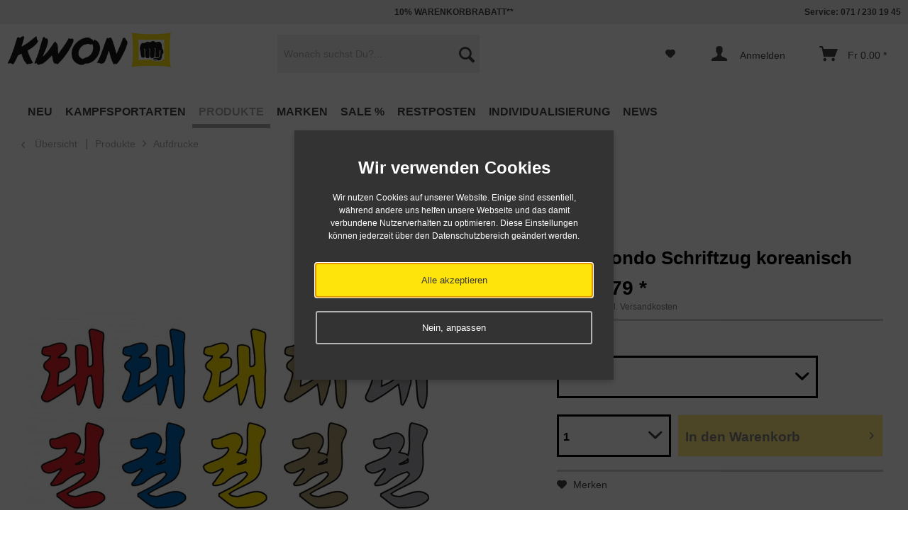

--- FILE ---
content_type: text/html; charset=UTF-8
request_url: https://www.kwon.ch/produkte/aufdrucke/877/taekwondo-schriftzug-koreanisch
body_size: 25888
content:
<!DOCTYPE html>



<html class="no-js" lang="de" itemscope="itemscope" itemtype="http://schema.org/WebPage">



    <head>


    
    <meta charset="utf-8"><script>window.dataLayer = window.dataLayer || [];</script><script>window.dataLayer.push({"ecommerce":{"detail":{"actionField":{"list":"Aufdrucke"},"products":[{"name":"Taekwondo Schriftzug koreanisch","id":"5010091","price":10.788,"brand":"KWON","category":"Aufdrucke","variant":""}]},"currencyCode":"CHF"},"google_tag_params":{"ecomm_pagetype":"product","ecomm_prodid":5010091}});</script><!-- WbmTagManager -->
<script>
(function(w,d,s,l,i){w[l]=w[l]||[];w[l].push({'gtm.start':new Date().getTime(),event:'gtm.js'});var f=d.getElementsByTagName(s)[0],j=d.createElement(s),dl=l!='dataLayer'?'&l='+l:'';j.async=true;j.src='https://www.googletagmanager.com/gtm.js?id='+i+dl;f.parentNode.insertBefore(j,f);})(window,document,'script','dataLayer','GTM-TTTNZJM');
</script>
<!-- End WbmTagManager -->

                                                            <link rel="alternate" href="https://www.kwon.ch/produkte/aufdrucke/877/taekwondo-schriftzug-koreanisch" hreflang="de-CH" />
                                                <link rel="alternate" href="https://www.kwon.com/produkte/aufdrucke/877/taekwondo-schriftzug-koreanisch" hreflang="de-DE" />
                                                            <link rel="alternate" href="http://www.kwon.com/en/products/printing/877/print-korean-taekwondo-lettering" hreflang="en-DE" />
                                                            <link rel="alternate" href="https://www.kwon.fr/produits/impressions/877/impression-taekwondo-en-coreen" hreflang="fr-FR" />
                                                            <link rel="alternate" href="https://www.kwon.at/produkte/aufdrucke/877/taekwondo-schriftzug-koreanisch" hreflang="de-AT" />
                                                            <link rel="alternate" href="https://www.kwon.co.uk/products/printing/877/print-korean-taekwondo-lettering" hreflang="en-GB" />
                                        <link rel="alternate" href="https://www.kwon.com/produkte/aufdrucke/877/taekwondo-schriftzug-koreanisch" hreflang="x-default" />
            



    <meta name="author" content="KWON KG - Kampfsportartikel" />
    
    <meta name="robots" content="index,follow" />
    <meta name="revisit-after" content="5 days" />
    <meta name="keywords" content="Shirt,Drucktransfer,Taekwondo,Rückendruck,transfer,transferdruck,druck,aufdruck,druckmotiv,motiv,Tkd" />
    <meta name="description" content="Der senkrechte Taekwondo Schriftzug in koreanisch ist ideal zum Bedrucken von Taekwondo Anzügen oder T-Shirts" />

    
    
    
    <meta property="og:type" content="product" />
    <meta property="og:site_name" content="KWON Kampfsport Shop - Budo &amp; Security" />
    <meta property="og:url" content="https://www.kwon.ch/produkte/aufdrucke/877/taekwondo-schriftzug-koreanisch" />
    <meta property="og:title" content="Taekwondo Schriftzug koreanisch" />
    <meta property="og:description" content="Taekwondo Schriftzug in koreanisch 
 
 Der senkrechte Taekwondo Schriftzug in koreanisch ist ideal zum Bedrucken von Taekwondo Anzügen oder T-Shirts. 
 Das Aufbringen von Druckmotiven erfolgt durch uns, da die Drucke nicht mit einem..." />
    <meta property="og:image" content="https://www.kwon.ch/media/image/7c/44/50/kwon-taekwondo-schriftzug-koreanisch-5010091.jpg" />

    <meta property="product:brand" content="KWON" />
    <meta property="product:price" content="10,79" />
    <meta property="product:product_link" content="https://www.kwon.ch/produkte/aufdrucke/877/taekwondo-schriftzug-koreanisch" />

    <meta name="twitter:card" content="product" />
    <meta name="twitter:site" content="KWON Kampfsport Shop - Budo &amp; Security" />
    <meta name="twitter:title" content="Taekwondo Schriftzug koreanisch" />
    <meta name="twitter:description" content="Taekwondo Schriftzug in koreanisch 
 
 Der senkrechte Taekwondo Schriftzug in koreanisch ist ideal zum Bedrucken von Taekwondo Anzügen oder T-Shirts. 
 Das Aufbringen von Druckmotiven erfolgt durch uns, da die Drucke nicht mit einem..." />
    <meta name="twitter:image" content="https://www.kwon.ch/media/image/7c/44/50/kwon-taekwondo-schriftzug-koreanisch-5010091.jpg" />


    
        <meta itemprop="copyrightHolder" content="KWON Kampfsport Shop - Budo &amp; Security" />
        <meta itemprop="copyrightYear" content="2017" />
        <meta itemprop="isFamilyFriendly" content="True" />
        <meta itemprop="image" content="https://www.kwon.ch/media/image/bd/3f/58/kwon-S-p108-13.png" />
    

    
        <meta name="viewport" content="width=device-width, initial-scale=1.0, user-scalable=no">
        <meta name="mobile-web-app-capable" content="yes">
        <meta name="apple-mobile-web-app-title" content="KWON Kampfsport Shop - Budo &amp; Security">
        <meta name="apple-mobile-web-app-capable" content="yes">
        <meta name="apple-mobile-web-app-status-bar-style" content="default">
    




    <link rel="apple-touch-icon-precomposed" href="https://www.kwon.ch/media/image/99/29/c5/KW-Faust-Windows-Shop.jpg">
    <link rel="shortcut icon" href="https://www.kwon.ch/media/image/0b/44/51/KW-Favicon.jpg">




    <meta name="msapplication-navbutton-color" content="#000" />
    <meta name="application-name" content="KWON Kampfsport Shop - Budo &amp; Security" />
    <meta name="msapplication-starturl" content="https://www.kwon.ch/" />
    <meta name="msapplication-window" content="width=1024;height=768" />
    <meta name="msapplication-TileImage" content="https://www.kwon.ch/media/image/e4/21/8a/KW-Faust-Apple-Shop.jpg"> 
    <meta name="msapplication-TileColor" content="#000"> 




    <meta name="theme-color" content="#000" />




    <link rel="canonical" href="https://www.kwon.ch/produkte/aufdrucke/877/taekwondo-schriftzug-koreanisch" />






<title itemprop="name">KWON Taekwondo Schriftzug koreanisch</title>



    
            <link href="/web/cache/1730726689_6c0b37e1ce141c631d58f1a61486c2af.css" media="all" rel="stylesheet" type="text/css" />
    
    






    






</head>


<body class="is--ctl-detail is--act-index is--no-sidebar" >

    
    
                    <div class="dato-whatsapp--chat-container">
                                                                </div>
            
    


    
        <div class="page-wrap">

            
            
                <noscript class="noscript-main">
                    


                    
    
    



                    



        



        



    <div class="alert is--warning">

        
        
            <div class="alert--icon">
                <i class="icon--element icon--warning"></i>
            </div>
        

        
        
            <div class="alert--content">
                                    Um KWON&#x20;Kampfsport&#x20;Shop&#x20;-&#x20;Budo&#x20;&amp;&#x20;Security in vollem Umfang nutzen zu k&ouml;nnen, empfehlen wir Ihnen Javascript in Ihrem Browser zu aktiveren.
                            </div>
        
    </div>

                <!-- WbmTagManager (noscript) -->
<iframe src="https://www.googletagmanager.com/ns.html?id=GTM-TTTNZJM"
        height="0" width="0" style="display:none;visibility:hidden"></iframe>
<!-- End WbmTagManager (noscript) --></noscript>
            

            

            
            
                <header class="header-main">
                    
                    
                        
    <div class="top-bar">

        
        
            <div class="container block-group">

                
                
	<nav class="top-bar--navigation block" role="menubar">
		
		
					
		
		
			<span class="navigation--entry entry--tel">Service: 071 / 230 19 45</span>
		
	</nav>
	
		<span class="top--navigation--del"><span style="color:#444">10% WARENKORBRABATT**</span></span>
	

            </div>
        
    </div>

                    

                    
                        <div class="container header--navigation">

                            
                            
                                <div class="logo-main block-group" role="banner">

    
    
        <div class="logo--shop block">
            <a class="logo--link" href="https://www.kwon.ch/" title="KWON Kampfsport Shop - Budo &amp; Security - zur Startseite wechseln">
                <picture>
                    <source srcset="https://www.kwon.ch/media/image/bd/3f/58/kwon-S-p108-13.png" media="(min-width: 78.75em)">
                    <source srcset="https://www.kwon.ch/media/image/bd/3f/58/kwon-S-p108-13.png" media="(min-width: 64em)">
                    <source srcset="https://www.kwon.ch/media/image/bd/3f/58/kwon-S-p108-13.png" media="(min-width: 48em)">

                    <img srcset="https://www.kwon.ch/media/image/bd/3f/58/kwon-S-p108-13.png" alt="KWON Kampfsport Shop - Budo &amp; Security - zur Startseite wechseln" />
                </picture>
            </a>
        </div>
    
<div class="logo--shop--print">
	<img src="/themes/Frontend/KWONneu/frontend/_public/src/img/custom/Logo.png" alt="" />
</div>


    
    
            

    
    
</div>
                            

                            
                            
                                <nav class="shop--navigation block-group">
    <ul class="navigation--list block-group" role="menubar">

        
        
    <li class="navigation--entry entry--menu-left" role="menuitem">
        <a class="entry--link entry--trigger btn is--icon-left" href="#offcanvas--left" data-offcanvas="true" data-offCanvasSelector=".sidebar-main">
            <div></div>
            <div></div>
            <div></div>
        </a>
    </li>


        
        
            <li class="navigation--entry entry--search" role="menuitem" data-search="true" aria-haspopup="true">
                <a class="btn entry--link entry--trigger" href="#show-hide--search" title="Suche anzeigen / schließen">
                    <i class="icon--search"></i>

                    
                        <span class="search--display">Suchen</span>
                    
                </a>

                
                
                    
    <form action="/search" method="get" class="main-search--form">
        

        
        

        

        
        
            <input type="search" name="sSearch" class="main-search--field" autocomplete="off" autocapitalize="off" placeholder="Wonach suchst Du?..." maxlength="30"  />
        

        
        
            <button type="submit" class="main-search--button">

                
                
                    <i class="icon--search"></i>
                

                
                
                    <span class="main-search--text">Suchen</span>
                
            </button>
        

        
        
            <div class="form--ajax-loader">&nbsp;</div>
        
    </form>

    
    
        <div class="main-search--results"></div>
    
                
            </li>
        

        
        
            
            
    
    



    


                    <li class="navigation--entry entry--notepad" role="menuitem">
        <a href="https://www.kwon.ch/note" title="Merkzettel" class="btn">
            <i class="icon--heart"></i>
                    </a>
    </li>




    <li class="navigation--entry entry--account" role="menuitem">
        
            <a href="https://www.kwon.ch/account" title="Anmelden" class="btn is--icon-left entry--link account--link">
                <i class="icon--account"></i>
				<span class="account--display">
                                            Anmelden
                    				</span>
            </a>
        
    </li>




    <li class="navigation--entry entry--cart" role="menuitem">
        <a class="btn is--icon-left cart--link" href="https://www.kwon.ch/checkout/cart" title="Warenkorb">
            <span class="cart--display">
                                    Warenkorb
                            </span>

            <span class="badge is--primary is--minimal cart--quantity is--hidden">0</span>

            <i class="icon--basket"></i>

            <span class="cart--amount">
                Fr&nbsp;0.00 *
            </span>
        </a>
        <div class="ajax-loader">&nbsp;</div>
    </li>



            
        
    </ul>
</nav>
                            

                            
                                <div class="container--ajax-cart" data-collapse-cart="true" data-displayMode="offcanvas"></div>
                            
                        </div>
                    
                </header>

                
                
    <nav class="navigation-main">
    <div class="container" data-menu-scroller="true" data-listSelector=".navigation--list.container" data-viewPortSelector=".navigation--list-wrapper">
        <div class="navigation--list-wrapper">
        
            <ul class="navigation--list container" role="menubar" itemscope="itemscope" itemtype="http://schema.org/SiteNavigationElement">
                
<li class="navigation--entry" role="menuitem"><a class="navigation--link" href="https://www.kwon.ch/neu" title="NEU" itemprop="url"><span itemprop="name">NEU</span></a></li><li class="navigation--entry" role="menuitem"><a class="navigation--link" href="https://www.kwon.ch/kampfsportarten" title="Kampfsportarten" itemprop="url"><span itemprop="name">Kampfsportarten</span></a></li><li class="navigation--entry is--active" role="menuitem"><a class="navigation--link is--active" href="https://www.kwon.ch/produkte" title="Produkte" itemprop="url"><span itemprop="name">Produkte</span></a></li><li class="navigation--entry" role="menuitem"><a class="navigation--link" href="https://www.kwon.ch/marken" title="Marken" itemprop="url"><span itemprop="name">Marken</span></a></li><li class="navigation--entry" role="menuitem"><a class="navigation--link" href="https://www.kwon.ch/sale" title="SALE %" itemprop="url"><span itemprop="name">SALE %</span></a></li><li class="navigation--entry" role="menuitem"><a class="navigation--link" href="https://www.kwon.ch/restposten" title="Restposten" itemprop="url"><span itemprop="name">Restposten</span></a></li><li class="navigation--entry" role="menuitem"><a class="navigation--link" href="https://www.kwon.ch/individualisierung" title="Individualisierung" itemprop="url"><span itemprop="name">Individualisierung</span></a></li><li class="navigation--entry" role="menuitem"><a class="navigation--link" href="https://www.kwon.ch/news" title="NEWS" itemprop="url"><span itemprop="name">NEWS</span></a></li>            </ul>
        
    </div>

    
        

<div class="advanced-menu" data-advanced-menu="true" data-hoverDelay="">
    
                    
                        
                        
            <div class="menu--container">
                
                    <div class="button-container">
                        
                            <a href="https://www.kwon.ch/neu" class="button--category" title="Zur Kategorie NEU">
                                <i class="icon--arrow-right"></i>
                                Zur Kategorie NEU
                            </a>
                        

                        
                            <span class="button--close">
                                <i class="icon--cross"></i>
                            </span>
                        
                    </div>

                                    
            </div>
                    
                        
                        
            <div class="menu--container">
                
                    <div class="button-container">
                        
                            <a href="https://www.kwon.ch/kampfsportarten" class="button--category" title="Zur Kategorie Kampfsportarten">
                                <i class="icon--arrow-right"></i>
                                Zur Kategorie Kampfsportarten
                            </a>
                        

                        
                            <span class="button--close">
                                <i class="icon--cross"></i>
                            </span>
                        
                    </div>

                                            <div class="content--wrapper has--content">
                                                            
                                    
            
    <ul class="menu--list menu--level-0 columns--4" style="width: 100%;">
        
                            
                                
                <li class="menu--list-item item--level-0" style="width: 100%">
                    
                        <a href="https://www.kwon.ch/kampfsportarten/aikido-kendo-ninja-ninjutsu" class="menu--list-item-link" title="Aikido / Kendo / Ninja / Ninjutsu ">Aikido / Kendo / Ninja / Ninjutsu </a>

                                            
                </li>
                            
                                
                <li class="menu--list-item item--level-0" style="width: 100%">
                    
                        <a href="https://www.kwon.ch/kampfsportarten/arnis-escrima-kali" class="menu--list-item-link" title="Arnis / Escrima / Kali">Arnis / Escrima / Kali</a>

                                            
                </li>
                            
                                
                <li class="menu--list-item item--level-0" style="width: 100%">
                    
                        <a href="https://www.kwon.ch/kampfsportarten/bjj-brazilian-jiu-jitsu" class="menu--list-item-link" title="BJJ - Brazilian Jiu-Jitsu">BJJ - Brazilian Jiu-Jitsu</a>

                                            
                </li>
                            
                                
                <li class="menu--list-item item--level-0" style="width: 100%">
                    
                        <a href="https://www.kwon.ch/kampfsportarten/boxen" class="menu--list-item-link" title="Boxen">Boxen</a>

                                                    
            
    <ul class="menu--list menu--level-1 columns--4">
        
                            
                                
                <li class="menu--list-item item--level-1">
                    
                        <a href="https://www.kwon.ch/kampfsportarten/boxen/boxbandagen" class="menu--list-item-link" title="Boxbandagen">Boxbandagen</a>

                                            
                </li>
                            
                                
                <li class="menu--list-item item--level-1">
                    
                        <a href="https://www.kwon.ch/kampfsportarten/boxen/boxbekleidung" class="menu--list-item-link" title="Boxbekleidung">Boxbekleidung</a>

                                            
                </li>
                            
                                
                <li class="menu--list-item item--level-1">
                    
                        <a href="https://www.kwon.ch/kampfsportarten/boxen/boxhandschuhe" class="menu--list-item-link" title="Boxhandschuhe">Boxhandschuhe</a>

                                            
                </li>
                            
                                
                <li class="menu--list-item item--level-1">
                    
                        <a href="https://www.kwon.ch/kampfsportarten/boxen/boxsack" class="menu--list-item-link" title="Boxsack">Boxsack</a>

                                            
                </li>
                            
                                
                <li class="menu--list-item item--level-1">
                    
                        <a href="https://www.kwon.ch/kampfsportarten/boxen/fitnessboxen" class="menu--list-item-link" title="Fitnessboxen">Fitnessboxen</a>

                                            
                </li>
                            
                                
                <li class="menu--list-item item--level-1">
                    
                        <a href="https://www.kwon.ch/kampfsportarten/boxen/schutzausruestungen" class="menu--list-item-link" title="Schutzausrüstungen">Schutzausrüstungen</a>

                                            
                </li>
                            
                                
                <li class="menu--list-item item--level-1">
                    
                        <a href="https://www.kwon.ch/kampfsportarten/boxen/training" class="menu--list-item-link" title="Training">Training</a>

                                            
                </li>
                            
                                
                <li class="menu--list-item item--level-1">
                    
                        <a href="https://www.kwon.ch/kampfsportarten/boxen/zubehoer" class="menu--list-item-link" title="Zubehör">Zubehör</a>

                                            
                </li>
                    
    </ul>

                                            
                </li>
                            
                                
                <li class="menu--list-item item--level-0" style="width: 100%">
                    
                        <a href="https://www.kwon.ch/kampfsportarten/capoeira" class="menu--list-item-link" title="Capoeira">Capoeira</a>

                                            
                </li>
                            
                                
                <li class="menu--list-item item--level-0" style="width: 100%">
                    
                        <a href="https://www.kwon.ch/kampfsportarten/grappling" class="menu--list-item-link" title="Grappling">Grappling</a>

                                                    
            
    <ul class="menu--list menu--level-1 columns--4">
        
                            
                                
                <li class="menu--list-item item--level-1">
                    
                        <a href="https://www.kwon.ch/kampfsportarten/grappling/rash-guards" class="menu--list-item-link" title="Rash Guards">Rash Guards</a>

                                            
                </li>
                            
                                
                <li class="menu--list-item item--level-1">
                    
                        <a href="https://www.kwon.ch/kampfsportarten/grappling/schutzausruestung" class="menu--list-item-link" title="Schutzausrüstung">Schutzausrüstung</a>

                                            
                </li>
                            
                                
                <li class="menu--list-item item--level-1">
                    
                        <a href="https://www.kwon.ch/kampfsportarten/grappling/shorts" class="menu--list-item-link" title="Shorts">Shorts</a>

                                            
                </li>
                            
                                
                <li class="menu--list-item item--level-1">
                    
                        <a href="https://www.kwon.ch/kampfsportarten/grappling/training" class="menu--list-item-link" title="Training">Training</a>

                                            
                </li>
                    
    </ul>

                                            
                </li>
                            
                                
                <li class="menu--list-item item--level-0" style="width: 100%">
                    
                        <a href="https://www.kwon.ch/kampfsportarten/judo" class="menu--list-item-link" title="Judo">Judo</a>

                                                    
            
    <ul class="menu--list menu--level-1 columns--4">
        
                            
                                
                <li class="menu--list-item item--level-1">
                    
                        <a href="https://www.kwon.ch/kampfsportarten/judo/ijf-anerkannt" class="menu--list-item-link" title="IJF anerkannt">IJF anerkannt</a>

                                            
                </li>
                            
                                
                <li class="menu--list-item item--level-1">
                    
                        <a href="https://www.kwon.ch/kampfsportarten/judo/judoanzuege" class="menu--list-item-link" title="Judoanzüge">Judoanzüge</a>

                                            
                </li>
                            
                                
                <li class="menu--list-item item--level-1">
                    
                        <a href="https://www.kwon.ch/kampfsportarten/judo/judoguertel" class="menu--list-item-link" title="Judogürtel">Judogürtel</a>

                                            
                </li>
                            
                                
                <li class="menu--list-item item--level-1">
                    
                        <a href="https://www.kwon.ch/kampfsportarten/judo/judohosen-einzeln" class="menu--list-item-link" title="Judohosen einzeln">Judohosen einzeln</a>

                                            
                </li>
                            
                                
                <li class="menu--list-item item--level-1">
                    
                        <a href="https://www.kwon.ch/kampfsportarten/judo/judojacken-einzeln" class="menu--list-item-link" title="Judojacken einzeln">Judojacken einzeln</a>

                                            
                </li>
                            
                                
                <li class="menu--list-item item--level-1">
                    
                        <a href="https://www.kwon.ch/kampfsportarten/judo/training" class="menu--list-item-link" title="Training">Training</a>

                                            
                </li>
                            
                                
                <li class="menu--list-item item--level-1">
                    
                        <a href="https://www.kwon.ch/kampfsportarten/judo/zubehoer" class="menu--list-item-link" title="Zubehör">Zubehör</a>

                                            
                </li>
                    
    </ul>

                                            
                </li>
                            
                                
                <li class="menu--list-item item--level-0" style="width: 100%">
                    
                        <a href="https://www.kwon.ch/kampfsportarten/ju-jutsu" class="menu--list-item-link" title="Ju-Jutsu">Ju-Jutsu</a>

                                                    
            
    <ul class="menu--list menu--level-1 columns--4">
        
                            
                                
                <li class="menu--list-item item--level-1">
                    
                        <a href="https://www.kwon.ch/kampfsportarten/ju-jutsu/ju-jutsu-anzug" class="menu--list-item-link" title="Ju-Jutsu Anzug">Ju-Jutsu Anzug</a>

                                            
                </li>
                            
                                
                <li class="menu--list-item item--level-1">
                    
                        <a href="https://www.kwon.ch/kampfsportarten/ju-jutsu/ju-jutsu-guertel" class="menu--list-item-link" title="Ju-Jutsu Gürtel">Ju-Jutsu Gürtel</a>

                                            
                </li>
                            
                                
                <li class="menu--list-item item--level-1">
                    
                        <a href="https://www.kwon.ch/kampfsportarten/ju-jutsu/schutzausruestungen" class="menu--list-item-link" title="Schutzausrüstungen">Schutzausrüstungen</a>

                                            
                </li>
                    
    </ul>

                                            
                </li>
                            
                                
                <li class="menu--list-item item--level-0" style="width: 100%">
                    
                        <a href="https://www.kwon.ch/kampfsportarten/karate" class="menu--list-item-link" title="Karate">Karate</a>

                                                    
            
    <ul class="menu--list menu--level-1 columns--4">
        
                            
                                
                <li class="menu--list-item item--level-1">
                    
                        <a href="https://www.kwon.ch/kampfsportarten/karate/karateanzuege" class="menu--list-item-link" title="Karateanzüge">Karateanzüge</a>

                                            
                </li>
                            
                                
                <li class="menu--list-item item--level-1">
                    
                        <a href="https://www.kwon.ch/kampfsportarten/karate/karateguertel" class="menu--list-item-link" title="Karategürtel">Karategürtel</a>

                                            
                </li>
                            
                                
                <li class="menu--list-item item--level-1">
                    
                        <a href="https://www.kwon.ch/kampfsportarten/karate/karatehosen-einzeln" class="menu--list-item-link" title="Karatehosen einzeln">Karatehosen einzeln</a>

                                            
                </li>
                            
                                
                <li class="menu--list-item item--level-1">
                    
                        <a href="https://www.kwon.ch/kampfsportarten/karate/karatejacken-einzeln" class="menu--list-item-link" title="Karatejacken einzeln">Karatejacken einzeln</a>

                                            
                </li>
                            
                                
                <li class="menu--list-item item--level-1">
                    
                        <a href="https://www.kwon.ch/kampfsportarten/karate/kata-anzuege" class="menu--list-item-link" title="Kata Anzüge">Kata Anzüge</a>

                                            
                </li>
                            
                                
                <li class="menu--list-item item--level-1">
                    
                        <a href="https://www.kwon.ch/kampfsportarten/karate/kumite-anzuege" class="menu--list-item-link" title="Kumite Anzüge">Kumite Anzüge</a>

                                            
                </li>
                            
                                
                <li class="menu--list-item item--level-1">
                    
                        <a href="https://www.kwon.ch/kampfsportarten/karate/kyokushin-anzuege" class="menu--list-item-link" title="Kyokushin Anzüge">Kyokushin Anzüge</a>

                                            
                </li>
                            
                                
                <li class="menu--list-item item--level-1">
                    
                        <a href="https://www.kwon.ch/kampfsportarten/karate/schutzausruestungen" class="menu--list-item-link" title="Schutzausrüstungen">Schutzausrüstungen</a>

                                            
                </li>
                            
                                
                <li class="menu--list-item item--level-1">
                    
                        <a href="https://www.kwon.ch/kampfsportarten/karate/training" class="menu--list-item-link" title="Training">Training</a>

                                            
                </li>
                            
                                
                <li class="menu--list-item item--level-1">
                    
                        <a href="https://www.kwon.ch/kampfsportarten/karate/wkf-anerkannt" class="menu--list-item-link" title="WKF anerkannt">WKF anerkannt</a>

                                            
                </li>
                            
                                
                <li class="menu--list-item item--level-1">
                    
                        <a href="https://www.kwon.ch/kampfsportarten/karate/wukf-anerkannt" class="menu--list-item-link" title="WUKF anerkannt">WUKF anerkannt</a>

                                            
                </li>
                            
                                
                <li class="menu--list-item item--level-1">
                    
                        <a href="https://www.kwon.ch/kampfsportarten/karate/zubehoer" class="menu--list-item-link" title="Zubehör">Zubehör</a>

                                            
                </li>
                    
    </ul>

                                            
                </li>
                            
                                
                <li class="menu--list-item item--level-0" style="width: 100%">
                    
                        <a href="https://www.kwon.ch/kampfsportarten/kickboxen-thaiboxen-muay-thai" class="menu--list-item-link" title="Kickboxen / Thaiboxen / Muay Thai">Kickboxen / Thaiboxen / Muay Thai</a>

                                                    
            
    <ul class="menu--list menu--level-1 columns--4">
        
                            
                                
                <li class="menu--list-item item--level-1">
                    
                        <a href="https://www.kwon.ch/kampfsportarten/kickboxen-thaiboxen-muay-thai/bekleidung" class="menu--list-item-link" title="Bekleidung">Bekleidung</a>

                                            
                </li>
                            
                                
                <li class="menu--list-item item--level-1">
                    
                        <a href="https://www.kwon.ch/kampfsportarten/kickboxen-thaiboxen-muay-thai/guertel" class="menu--list-item-link" title="Gürtel">Gürtel</a>

                                            
                </li>
                            
                                
                <li class="menu--list-item item--level-1">
                    
                        <a href="https://www.kwon.ch/kampfsportarten/kickboxen-thaiboxen-muay-thai/kickbox-handschuhe" class="menu--list-item-link" title="Kickbox Handschuhe">Kickbox Handschuhe</a>

                                            
                </li>
                            
                                
                <li class="menu--list-item item--level-1">
                    
                        <a href="https://www.kwon.ch/kampfsportarten/kickboxen-thaiboxen-muay-thai/pointfighting-semicontact" class="menu--list-item-link" title="Pointfighting &amp; Semicontact">Pointfighting & Semicontact</a>

                                            
                </li>
                            
                                
                <li class="menu--list-item item--level-1">
                    
                        <a href="https://www.kwon.ch/kampfsportarten/kickboxen-thaiboxen-muay-thai/schutzausruestungen" class="menu--list-item-link" title="Schutzausrüstungen">Schutzausrüstungen</a>

                                            
                </li>
                            
                                
                <li class="menu--list-item item--level-1">
                    
                        <a href="https://www.kwon.ch/kampfsportarten/kickboxen-thaiboxen-muay-thai/training" class="menu--list-item-link" title="Training">Training</a>

                                            
                </li>
                            
                                
                <li class="menu--list-item item--level-1">
                    
                        <a href="https://www.kwon.ch/kampfsportarten/kickboxen-thaiboxen-muay-thai/zubehoer" class="menu--list-item-link" title="Zubehör">Zubehör</a>

                                            
                </li>
                            
                                
                <li class="menu--list-item item--level-1">
                    
                        <a href="https://www.kwon.ch/kampfsportarten/kickboxen-thaiboxen-muay-thai/wku-anerkannt" class="menu--list-item-link" title="WKU Anerkannt">WKU Anerkannt</a>

                                            
                </li>
                    
    </ul>

                                            
                </li>
                            
                                
                <li class="menu--list-item item--level-0" style="width: 100%">
                    
                        <a href="https://www.kwon.ch/kampfsportarten/kung-fu-wu-shu-tai-chi-qi-gong" class="menu--list-item-link" title="Kung Fu / Wu Shu / Tai Chi / Qi Gong">Kung Fu / Wu Shu / Tai Chi / Qi Gong</a>

                                                    
            
    <ul class="menu--list menu--level-1 columns--4">
        
                            
                                
                <li class="menu--list-item item--level-1">
                    
                        <a href="https://www.kwon.ch/kampfsportarten/kung-fu-wu-shu-tai-chi-qi-gong/anzuege" class="menu--list-item-link" title="Anzüge">Anzüge</a>

                                            
                </li>
                            
                                
                <li class="menu--list-item item--level-1">
                    
                        <a href="https://www.kwon.ch/kampfsportarten/kung-fu-wu-shu-tai-chi-qi-gong/bekleidung" class="menu--list-item-link" title="Bekleidung">Bekleidung</a>

                                            
                </li>
                            
                                
                <li class="menu--list-item item--level-1">
                    
                        <a href="https://www.kwon.ch/kampfsportarten/kung-fu-wu-shu-tai-chi-qi-gong/sanda" class="menu--list-item-link" title="Sanda">Sanda</a>

                                            
                </li>
                            
                                
                <li class="menu--list-item item--level-1">
                    
                        <a href="https://www.kwon.ch/kampfsportarten/kung-fu-wu-shu-tai-chi-qi-gong/schaerpen" class="menu--list-item-link" title="Schärpen">Schärpen</a>

                                            
                </li>
                            
                                
                <li class="menu--list-item item--level-1">
                    
                        <a href="https://www.kwon.ch/kampfsportarten/kung-fu-wu-shu-tai-chi-qi-gong/schuhe" class="menu--list-item-link" title="Schuhe">Schuhe</a>

                                            
                </li>
                            
                                
                <li class="menu--list-item item--level-1">
                    
                        <a href="https://www.kwon.ch/kampfsportarten/kung-fu-wu-shu-tai-chi-qi-gong/training" class="menu--list-item-link" title="Training">Training</a>

                                            
                </li>
                            
                                
                <li class="menu--list-item item--level-1">
                    
                        <a href="https://www.kwon.ch/kampfsportarten/kung-fu-wu-shu-tai-chi-qi-gong/waffen" class="menu--list-item-link" title="Waffen">Waffen</a>

                                            
                </li>
                    
    </ul>

                                            
                </li>
                            
                                                                    
                <li class="menu--list-item item--level-0" style="width: 100%">
                    
                        <a href="https://www.kwon.ch/kampfsportarten/mma" class="menu--list-item-link" title="Luta Livre">Luta Livre</a>

                                            
                </li>
                            
                                
                <li class="menu--list-item item--level-0" style="width: 100%">
                    
                        <a href="https://www.kwon.ch/kampfsportarten/mma" class="menu--list-item-link" title="MMA">MMA</a>

                                                    
            
    <ul class="menu--list menu--level-1 columns--4">
        
                            
                                
                <li class="menu--list-item item--level-1">
                    
                        <a href="https://www.kwon.ch/kampfsportarten/mma/mma-accessoires" class="menu--list-item-link" title="MMA Accessoires">MMA Accessoires</a>

                                            
                </li>
                            
                                
                <li class="menu--list-item item--level-1">
                    
                        <a href="https://www.kwon.ch/kampfsportarten/mma/mma-bekleidung" class="menu--list-item-link" title="MMA Bekleidung">MMA Bekleidung</a>

                                            
                </li>
                            
                                
                <li class="menu--list-item item--level-1">
                    
                        <a href="https://www.kwon.ch/kampfsportarten/mma/mma-handschuhe" class="menu--list-item-link" title="MMA Handschuhe">MMA Handschuhe</a>

                                            
                </li>
                            
                                
                <li class="menu--list-item item--level-1">
                    
                        <a href="https://www.kwon.ch/kampfsportarten/mma/mma-shorts" class="menu--list-item-link" title="MMA Shorts">MMA Shorts</a>

                                            
                </li>
                            
                                
                <li class="menu--list-item item--level-1">
                    
                        <a href="https://www.kwon.ch/kampfsportarten/mma/mma-shirts" class="menu--list-item-link" title="MMA Shirts">MMA Shirts</a>

                                            
                </li>
                            
                                
                <li class="menu--list-item item--level-1">
                    
                        <a href="https://www.kwon.ch/kampfsportarten/mma/schutzausruestung" class="menu--list-item-link" title="Schutzausrüstung">Schutzausrüstung</a>

                                            
                </li>
                            
                                
                <li class="menu--list-item item--level-1">
                    
                        <a href="https://www.kwon.ch/kampfsportarten/mma/training" class="menu--list-item-link" title="Training">Training</a>

                                            
                </li>
                    
    </ul>

                                            
                </li>
                            
                                
                <li class="menu--list-item item--level-0" style="width: 100%">
                    
                        <a href="https://www.kwon.ch/kampfsportarten/taekwondo" class="menu--list-item-link" title="Taekwondo">Taekwondo</a>

                                                    
            
    <ul class="menu--list menu--level-1 columns--4">
        
                            
                                
                <li class="menu--list-item item--level-1">
                    
                        <a href="https://www.kwon.ch/kampfsportarten/taekwondo/accessoires" class="menu--list-item-link" title="Accessoires">Accessoires</a>

                                            
                </li>
                            
                                
                <li class="menu--list-item item--level-1">
                    
                        <a href="https://www.kwon.ch/kampfsportarten/taekwondo/elektronische-protektoren" class="menu--list-item-link" title="Elektronische Protektoren">Elektronische Protektoren</a>

                                            
                </li>
                            
                                
                <li class="menu--list-item item--level-1">
                    
                        <a href="https://www.kwon.ch/kampfsportarten/taekwondo/poomsae-anzuege" class="menu--list-item-link" title="Poomsae Anzüge">Poomsae Anzüge</a>

                                            
                </li>
                            
                                
                <li class="menu--list-item item--level-1">
                    
                        <a href="https://www.kwon.ch/kampfsportarten/taekwondo/schutzausruestungen" class="menu--list-item-link" title="Schutzausrüstungen">Schutzausrüstungen</a>

                                            
                </li>
                            
                                
                <li class="menu--list-item item--level-1">
                    
                        <a href="https://www.kwon.ch/kampfsportarten/taekwondo/taekwondo-anzuege" class="menu--list-item-link" title="Taekwondo Anzüge">Taekwondo Anzüge</a>

                                            
                </li>
                            
                                
                <li class="menu--list-item item--level-1">
                    
                        <a href="https://www.kwon.ch/kampfsportarten/taekwondo/taekwondo-guertel" class="menu--list-item-link" title="Taekwondo Gürtel">Taekwondo Gürtel</a>

                                            
                </li>
                            
                                
                <li class="menu--list-item item--level-1">
                    
                        <a href="https://www.kwon.ch/kampfsportarten/taekwondo/taekwondo-hosen-einzeln" class="menu--list-item-link" title="Taekwondo Hosen einzeln">Taekwondo Hosen einzeln</a>

                                            
                </li>
                            
                                
                <li class="menu--list-item item--level-1">
                    
                        <a href="https://www.kwon.ch/kampfsportarten/taekwondo/taekwondo-jacken-einzeln" class="menu--list-item-link" title="Taekwondo Jacken einzeln">Taekwondo Jacken einzeln</a>

                                            
                </li>
                            
                                
                <li class="menu--list-item item--level-1">
                    
                        <a href="https://www.kwon.ch/kampfsportarten/taekwondo/taekwondo-schuhe" class="menu--list-item-link" title="Taekwondo Schuhe">Taekwondo Schuhe</a>

                                            
                </li>
                            
                                
                <li class="menu--list-item item--level-1">
                    
                        <a href="https://www.kwon.ch/kampfsportarten/taekwondo/training" class="menu--list-item-link" title="Training">Training</a>

                                            
                </li>
                            
                                
                <li class="menu--list-item item--level-1">
                    
                        <a href="https://www.kwon.ch/kampfsportarten/taekwondo/wt-anerkannt" class="menu--list-item-link" title="WT anerkannt">WT anerkannt</a>

                                            
                </li>
                    
    </ul>

                                            
                </li>
                            
                                                                    
                <li class="menu--list-item item--level-0" style="width: 100%">
                    
                        <a href="https://www.kwon.ch/kampfsportarten/mma" class="menu--list-item-link" title="Vale Tudo">Vale Tudo</a>

                                            
                </li>
                            
                                
                <li class="menu--list-item item--level-0" style="width: 100%">
                    
                        <a href="https://www.kwon.ch/kampfsportarten/yoseikan" class="menu--list-item-link" title="Yoseikan">Yoseikan</a>

                                            
                </li>
                    
    </ul>

                                
                            
                                                    </div>
                                    
            </div>
                    
                        
                        
            <div class="menu--container">
                
                    <div class="button-container">
                        
                            <a href="https://www.kwon.ch/produkte" class="button--category" title="Zur Kategorie Produkte">
                                <i class="icon--arrow-right"></i>
                                Zur Kategorie Produkte
                            </a>
                        

                        
                            <span class="button--close">
                                <i class="icon--cross"></i>
                            </span>
                        
                    </div>

                                            <div class="content--wrapper has--content">
                                                            
                                    
            
    <ul class="menu--list menu--level-0 columns--4" style="width: 100%;">
        
                            
                                
                <li class="menu--list-item item--level-0" style="width: 100%">
                    
                        <a href="https://www.kwon.ch/produkte/speziell-fuer-kinder" class="menu--list-item-link" title="speziell für Kinder">speziell für Kinder</a>

                                            
                </li>
                            
                                
                <li class="menu--list-item item--level-0" style="width: 100%">
                    
                        <a href="https://www.kwon.ch/produkte/kwon-mydesign" class="menu--list-item-link" title="KWON myDESIGN">KWON myDESIGN</a>

                                            
                </li>
                            
                                
                <li class="menu--list-item item--level-0" style="width: 100%">
                    
                        <a href="https://www.kwon.ch/produkte/accessoires" class="menu--list-item-link" title="Accessoires">Accessoires</a>

                                                    
            
    <ul class="menu--list menu--level-1 columns--4">
        
                            
                                
                <li class="menu--list-item item--level-1">
                    
                        <a href="https://www.kwon.ch/produkte/accessoires/aufkleber-anstecker" class="menu--list-item-link" title="Aufkleber / Anstecker">Aufkleber / Anstecker</a>

                                            
                </li>
                            
                                
                <li class="menu--list-item item--level-1">
                    
                        <a href="https://www.kwon.ch/produkte/accessoires/dekoration" class="menu--list-item-link" title="Dekoration">Dekoration</a>

                                            
                </li>
                            
                                
                <li class="menu--list-item item--level-1">
                    
                        <a href="https://www.kwon.ch/produkte/accessoires/geschenke" class="menu--list-item-link" title="Geschenke">Geschenke</a>

                                            
                </li>
                            
                                
                <li class="menu--list-item item--level-1">
                    
                        <a href="https://www.kwon.ch/produkte/accessoires/plueschtiere" class="menu--list-item-link" title="Plüschtiere">Plüschtiere</a>

                                            
                </li>
                            
                                
                <li class="menu--list-item item--level-1">
                    
                        <a href="https://www.kwon.ch/produkte/accessoires/schluesselanhaenger" class="menu--list-item-link" title="Schlüsselanhänger">Schlüsselanhänger</a>

                                            
                </li>
                            
                                
                <li class="menu--list-item item--level-1">
                    
                        <a href="https://www.kwon.ch/produkte/accessoires/stickabzeichen-aufnaeher" class="menu--list-item-link" title="Stickabzeichen / Aufnäher">Stickabzeichen / Aufnäher</a>

                                            
                </li>
                    
    </ul>

                                            
                </li>
                            
                                
                <li class="menu--list-item item--level-0" style="width: 100%">
                    
                        <a href="https://www.kwon.ch/produkte/anerkannte-ausruestung" class="menu--list-item-link" title="Anerkannte Ausrüstung">Anerkannte Ausrüstung</a>

                                                    
            
    <ul class="menu--list menu--level-1 columns--4">
        
                            
                                
                <li class="menu--list-item item--level-1">
                    
                        <a href="https://www.kwon.ch/produkte/anerkannte-ausruestung/ijf-anerkannt" class="menu--list-item-link" title="IJF anerkannt">IJF anerkannt</a>

                                            
                </li>
                            
                                
                <li class="menu--list-item item--level-1">
                    
                        <a href="https://www.kwon.ch/produkte/anerkannte-ausruestung/wkf-anerkannt" class="menu--list-item-link" title="WKF anerkannt">WKF anerkannt</a>

                                            
                </li>
                            
                                
                <li class="menu--list-item item--level-1">
                    
                        <a href="https://www.kwon.ch/produkte/anerkannte-ausruestung/wku-anerkannt" class="menu--list-item-link" title="WKU anerkannt">WKU anerkannt</a>

                                            
                </li>
                            
                                
                <li class="menu--list-item item--level-1">
                    
                        <a href="https://www.kwon.ch/produkte/anerkannte-ausruestung/wt-anerkannt" class="menu--list-item-link" title="WT anerkannt">WT anerkannt</a>

                                            
                </li>
                            
                                
                <li class="menu--list-item item--level-1">
                    
                        <a href="https://www.kwon.ch/produkte/anerkannte-ausruestung/wukf-anerkannt" class="menu--list-item-link" title="WUKF anerkannt">WUKF anerkannt</a>

                                            
                </li>
                    
    </ul>

                                            
                </li>
                            
                                
                <li class="menu--list-item item--level-0" style="width: 100%">
                    
                        <a href="https://www.kwon.ch/produkte/aufdrucke" class="menu--list-item-link" title="Aufdrucke">Aufdrucke</a>

                                            
                </li>
                            
                                
                <li class="menu--list-item item--level-0" style="width: 100%">
                    
                        <a href="https://www.kwon.ch/produkte/bekleidung" class="menu--list-item-link" title="Bekleidung">Bekleidung</a>

                                                    
            
    <ul class="menu--list menu--level-1 columns--4">
        
                            
                                
                <li class="menu--list-item item--level-1">
                    
                        <a href="https://www.kwon.ch/produkte/bekleidung/hoodies-sweatshirts" class="menu--list-item-link" title="Hoodies / Sweatshirts">Hoodies / Sweatshirts</a>

                                            
                </li>
                            
                                
                <li class="menu--list-item item--level-1">
                    
                        <a href="https://www.kwon.ch/produkte/bekleidung/hosen" class="menu--list-item-link" title="Hosen">Hosen</a>

                                            
                </li>
                            
                                
                <li class="menu--list-item item--level-1">
                    
                        <a href="https://www.kwon.ch/produkte/bekleidung/jacken" class="menu--list-item-link" title="Jacken">Jacken</a>

                                            
                </li>
                            
                                
                <li class="menu--list-item item--level-1">
                    
                        <a href="https://www.kwon.ch/produkte/bekleidung/kampfsportanzuege" class="menu--list-item-link" title="Kampfsportanzüge">Kampfsportanzüge</a>

                                            
                </li>
                            
                                
                <li class="menu--list-item item--level-1">
                    
                        <a href="https://www.kwon.ch/produkte/bekleidung/muetzen-und-caps" class="menu--list-item-link" title="Mützen und Caps">Mützen und Caps</a>

                                            
                </li>
                            
                                
                <li class="menu--list-item item--level-1">
                    
                        <a href="https://www.kwon.ch/produkte/bekleidung/shirts" class="menu--list-item-link" title="Shirts">Shirts</a>

                                            
                </li>
                            
                                
                <li class="menu--list-item item--level-1">
                    
                        <a href="https://www.kwon.ch/produkte/bekleidung/shirts-individuell" class="menu--list-item-link" title="Shirts individuell">Shirts individuell</a>

                                            
                </li>
                            
                                
                <li class="menu--list-item item--level-1">
                    
                        <a href="https://www.kwon.ch/produkte/bekleidung/shorts" class="menu--list-item-link" title="Shorts">Shorts</a>

                                            
                </li>
                            
                                
                <li class="menu--list-item item--level-1">
                    
                        <a href="https://www.kwon.ch/produkte/bekleidung/trainingsanzuege" class="menu--list-item-link" title="Trainingsanzüge">Trainingsanzüge</a>

                                            
                </li>
                    
    </ul>

                                            
                </li>
                            
                                
                <li class="menu--list-item item--level-0" style="width: 100%">
                    
                        <a href="https://www.kwon.ch/produkte/boxring-battle-field" class="menu--list-item-link" title="Boxring / Battle-Field">Boxring / Battle-Field</a>

                                            
                </li>
                            
                                
                <li class="menu--list-item item--level-0" style="width: 100%">
                    
                        <a href="https://www.kwon.ch/produkte/budo-guertel" class="menu--list-item-link" title="Budo - Gürtel">Budo - Gürtel</a>

                                                    
            
    <ul class="menu--list menu--level-1 columns--4">
        
                            
                                
                <li class="menu--list-item item--level-1">
                    
                        <a href="https://www.kwon.ch/produkte/budo-guertel/black-master-belts" class="menu--list-item-link" title="Black Master Belts">Black Master Belts</a>

                                            
                </li>
                            
                                
                <li class="menu--list-item item--level-1">
                    
                        <a href="https://www.kwon.ch/produkte/budo-guertel/brazilian-jiu-jitsu-guertel" class="menu--list-item-link" title="Brazilian Jiu-Jitsu Gürtel">Brazilian Jiu-Jitsu Gürtel</a>

                                            
                </li>
                            
                                
                <li class="menu--list-item item--level-1">
                    
                        <a href="https://www.kwon.ch/produkte/budo-guertel/budoguertel-aufnaeher" class="menu--list-item-link" title="Budogürtel Aufnäher">Budogürtel Aufnäher</a>

                                            
                </li>
                            
                                
                <li class="menu--list-item item--level-1">
                    
                        <a href="https://www.kwon.ch/produkte/budo-guertel/einfarbige-guertel" class="menu--list-item-link" title="Einfarbige Gürtel">Einfarbige Gürtel</a>

                                            
                </li>
                            
                                
                <li class="menu--list-item item--level-1">
                    
                        <a href="https://www.kwon.ch/produkte/budo-guertel/mehrfarbige-guertel" class="menu--list-item-link" title="Mehrfarbige Gürtel">Mehrfarbige Gürtel</a>

                                            
                </li>
                            
                                
                <li class="menu--list-item item--level-1">
                    
                        <a href="https://www.kwon.ch/produkte/budo-guertel/judo-guertel" class="menu--list-item-link" title="Judo Gürtel">Judo Gürtel</a>

                                            
                </li>
                            
                                
                <li class="menu--list-item item--level-1">
                    
                        <a href="https://www.kwon.ch/produkte/budo-guertel/karate-guertel" class="menu--list-item-link" title="Karate Gürtel">Karate Gürtel</a>

                                            
                </li>
                            
                                
                <li class="menu--list-item item--level-1">
                    
                        <a href="https://www.kwon.ch/produkte/budo-guertel/kung-fu-schaerpe" class="menu--list-item-link" title="Kung Fu Schärpe">Kung Fu Schärpe</a>

                                            
                </li>
                            
                                
                <li class="menu--list-item item--level-1">
                    
                        <a href="https://www.kwon.ch/produkte/budo-guertel/taekwondo-guertel" class="menu--list-item-link" title="Taekwondo Gürtel">Taekwondo Gürtel</a>

                                            
                </li>
                    
    </ul>

                                            
                </li>
                            
                                
                <li class="menu--list-item item--level-0" style="width: 100%">
                    
                        <a href="https://www.kwon.ch/produkte/functional-fitness" class="menu--list-item-link" title="Functional Fitness">Functional Fitness</a>

                                            
                </li>
                            
                                
                <li class="menu--list-item item--level-0" style="width: 100%">
                    
                        <a href="https://www.kwon.ch/produkte/judomatten" class="menu--list-item-link" title="Judomatten">Judomatten</a>

                                            
                </li>
                            
                                
                <li class="menu--list-item item--level-0" style="width: 100%">
                    
                        <a href="https://www.kwon.ch/produkte/schuhe" class="menu--list-item-link" title="Schuhe">Schuhe</a>

                                            
                </li>
                            
                                
                <li class="menu--list-item item--level-0" style="width: 100%">
                    
                        <a href="https://www.kwon.ch/produkte/schutzausruestungen" class="menu--list-item-link" title="Schutzausrüstungen">Schutzausrüstungen</a>

                                                    
            
    <ul class="menu--list menu--level-1 columns--4">
        
                            
                                
                <li class="menu--list-item item--level-1">
                    
                        <a href="https://www.kwon.ch/produkte/schutzausruestungen/arm-unterarmschutz" class="menu--list-item-link" title="Arm- / Unterarmschutz">Arm- / Unterarmschutz</a>

                                            
                </li>
                            
                                
                <li class="menu--list-item item--level-1">
                    
                        <a href="https://www.kwon.ch/produkte/schutzausruestungen/bandagen" class="menu--list-item-link" title="Bandagen">Bandagen</a>

                                            
                </li>
                            
                                
                <li class="menu--list-item item--level-1">
                    
                        <a href="https://www.kwon.ch/produkte/schutzausruestungen/boxhandschuhe" class="menu--list-item-link" title="Boxhandschuhe">Boxhandschuhe</a>

                                            
                </li>
                            
                                
                <li class="menu--list-item item--level-1">
                    
                        <a href="https://www.kwon.ch/produkte/schutzausruestungen/brustschuetzer" class="menu--list-item-link" title="Brustschützer">Brustschützer</a>

                                            
                </li>
                            
                                
                <li class="menu--list-item item--level-1">
                    
                        <a href="https://www.kwon.ch/produkte/schutzausruestungen/fussschuetzer" class="menu--list-item-link" title="Fußschützer">Fußschützer</a>

                                            
                </li>
                            
                                
                <li class="menu--list-item item--level-1">
                    
                        <a href="https://www.kwon.ch/produkte/schutzausruestungen/handschutz" class="menu--list-item-link" title="Handschutz">Handschutz</a>

                                            
                </li>
                            
                                
                <li class="menu--list-item item--level-1">
                    
                        <a href="https://www.kwon.ch/produkte/schutzausruestungen/kampfweste" class="menu--list-item-link" title="Kampfweste">Kampfweste</a>

                                            
                </li>
                            
                                
                <li class="menu--list-item item--level-1">
                    
                        <a href="https://www.kwon.ch/produkte/schutzausruestungen/knieschuetzer" class="menu--list-item-link" title="Knieschützer">Knieschützer</a>

                                            
                </li>
                            
                                
                <li class="menu--list-item item--level-1">
                    
                        <a href="https://www.kwon.ch/produkte/schutzausruestungen/kopfschutz" class="menu--list-item-link" title="Kopfschutz">Kopfschutz</a>

                                            
                </li>
                            
                                
                <li class="menu--list-item item--level-1">
                    
                        <a href="https://www.kwon.ch/produkte/schutzausruestungen/koerperschutz" class="menu--list-item-link" title="Körperschutz">Körperschutz</a>

                                            
                </li>
                            
                                
                <li class="menu--list-item item--level-1">
                    
                        <a href="https://www.kwon.ch/produkte/schutzausruestungen/sandsackhandschuhe" class="menu--list-item-link" title="Sandsackhandschuhe">Sandsackhandschuhe</a>

                                            
                </li>
                            
                                
                <li class="menu--list-item item--level-1">
                    
                        <a href="https://www.kwon.ch/produkte/schutzausruestungen/schienbein-spannschutz" class="menu--list-item-link" title="Schienbein / Spannschutz">Schienbein / Spannschutz</a>

                                            
                </li>
                            
                                
                <li class="menu--list-item item--level-1">
                    
                        <a href="https://www.kwon.ch/produkte/schutzausruestungen/stoffschuetzer" class="menu--list-item-link" title="Stoffschützer">Stoffschützer</a>

                                            
                </li>
                            
                                
                <li class="menu--list-item item--level-1">
                    
                        <a href="https://www.kwon.ch/produkte/schutzausruestungen/tiefschuetzer" class="menu--list-item-link" title="Tiefschützer">Tiefschützer</a>

                                            
                </li>
                            
                                
                <li class="menu--list-item item--level-1">
                    
                        <a href="https://www.kwon.ch/produkte/schutzausruestungen/zahnschutz" class="menu--list-item-link" title="Zahnschutz">Zahnschutz</a>

                                            
                </li>
                    
    </ul>

                                            
                </li>
                            
                                
                <li class="menu--list-item item--level-0" style="width: 100%">
                    
                        <a href="https://www.kwon.ch/produkte/security" class="menu--list-item-link" title="Security">Security</a>

                                            
                </li>
                            
                                
                <li class="menu--list-item item--level-0" style="width: 100%">
                    
                        <a href="https://www.kwon.ch/produkte/selbstverteidigung" class="menu--list-item-link" title="Selbstverteidigung">Selbstverteidigung</a>

                                            
                </li>
                            
                                
                <li class="menu--list-item item--level-0" style="width: 100%">
                    
                        <a href="https://www.kwon.ch/produkte/sportapotheke-hygiene" class="menu--list-item-link" title="Sportapotheke &amp; Hygiene">Sportapotheke & Hygiene</a>

                                            
                </li>
                            
                                
                <li class="menu--list-item item--level-0" style="width: 100%">
                    
                        <a href="https://www.kwon.ch/produkte/sportmatten" class="menu--list-item-link" title="Sportmatten">Sportmatten</a>

                                                    
            
    <ul class="menu--list menu--level-1 columns--4">
        
                            
                                
                <li class="menu--list-item item--level-1">
                    
                        <a href="https://www.kwon.ch/produkte/sportmatten/steckmatten" class="menu--list-item-link" title="Steckmatten">Steckmatten</a>

                                            
                </li>
                            
                                
                <li class="menu--list-item item--level-1">
                    
                        <a href="https://www.kwon.ch/produkte/sportmatten/zubehoer" class="menu--list-item-link" title="Zubehör">Zubehör</a>

                                            
                </li>
                    
    </ul>

                                            
                </li>
                            
                                
                <li class="menu--list-item item--level-0" style="width: 100%">
                    
                        <a href="https://www.kwon.ch/produkte/sporttaschen" class="menu--list-item-link" title="Sporttaschen">Sporttaschen</a>

                                            
                </li>
                            
                                
                <li class="menu--list-item item--level-0" style="width: 100%">
                    
                        <a href="https://www.kwon.ch/produkte/training" class="menu--list-item-link" title="Training">Training</a>

                                                    
            
    <ul class="menu--list menu--level-1 columns--4">
        
                            
                                
                <li class="menu--list-item item--level-1">
                    
                        <a href="https://www.kwon.ch/produkte/training/beinspreitzer" class="menu--list-item-link" title="Beinspreitzer">Beinspreitzer</a>

                                            
                </li>
                            
                                
                <li class="menu--list-item item--level-1">
                    
                        <a href="https://www.kwon.ch/produkte/training/boxsack-aufhaengung" class="menu--list-item-link" title="Boxsack / Aufhängung">Boxsack / Aufhängung</a>

                                            
                </li>
                            
                                
                <li class="menu--list-item item--level-1">
                    
                        <a href="https://www.kwon.ch/produkte/training/boxsack" class="menu--list-item-link" title="Boxsack">Boxsack</a>

                                            
                </li>
                            
                                
                <li class="menu--list-item item--level-1">
                    
                        <a href="https://www.kwon.ch/produkte/training/boxsack-ungefuellt" class="menu--list-item-link" title="Boxsack ungefüllt">Boxsack ungefüllt</a>

                                            
                </li>
                            
                                
                <li class="menu--list-item item--level-1">
                    
                        <a href="https://www.kwon.ch/produkte/training/bruchtestbretter" class="menu--list-item-link" title="Bruchtestbretter">Bruchtestbretter</a>

                                            
                </li>
                            
                                
                <li class="menu--list-item item--level-1">
                    
                        <a href="https://www.kwon.ch/produkte/training/gewichte" class="menu--list-item-link" title="Gewichte">Gewichte</a>

                                            
                </li>
                            
                                
                <li class="menu--list-item item--level-1">
                    
                        <a href="https://www.kwon.ch/produkte/training/hand-mitts-pratzen" class="menu--list-item-link" title="Hand Mitts / Pratzen">Hand Mitts / Pratzen</a>

                                            
                </li>
                            
                                
                <li class="menu--list-item item--level-1">
                    
                        <a href="https://www.kwon.ch/produkte/training/kick-trainer" class="menu--list-item-link" title="Kick Trainer">Kick Trainer</a>

                                            
                </li>
                            
                                
                <li class="menu--list-item item--level-1">
                    
                        <a href="https://www.kwon.ch/produkte/training/makiwara" class="menu--list-item-link" title="Makiwara">Makiwara</a>

                                            
                </li>
                            
                                
                <li class="menu--list-item item--level-1">
                    
                        <a href="https://www.kwon.ch/produkte/training/medizinball" class="menu--list-item-link" title="Medizinball">Medizinball</a>

                                            
                </li>
                            
                                
                <li class="menu--list-item item--level-1">
                    
                        <a href="https://www.kwon.ch/produkte/training/punchingball" class="menu--list-item-link" title="Punchingball">Punchingball</a>

                                            
                </li>
                            
                                
                <li class="menu--list-item item--level-1">
                    
                        <a href="https://www.kwon.ch/produkte/training/schlagkissen-schlagpolster" class="menu--list-item-link" title="Schlagkissen / Schlagpolster">Schlagkissen / Schlagpolster</a>

                                            
                </li>
                            
                                
                <li class="menu--list-item item--level-1">
                    
                        <a href="https://www.kwon.ch/produkte/training/springseil" class="menu--list-item-link" title="Springseil">Springseil</a>

                                            
                </li>
                            
                                
                <li class="menu--list-item item--level-1">
                    
                        <a href="https://www.kwon.ch/produkte/training/tubes-elastikband" class="menu--list-item-link" title="Tubes / Elastikband">Tubes / Elastikband</a>

                                            
                </li>
                            
                                
                <li class="menu--list-item item--level-1">
                    
                        <a href="https://www.kwon.ch/produkte/training/waterbag-dummy" class="menu--list-item-link" title="Waterbag / Dummy">Waterbag / Dummy</a>

                                            
                </li>
                    
    </ul>

                                            
                </li>
                            
                                
                <li class="menu--list-item item--level-0" style="width: 100%">
                    
                        <a href="https://www.kwon.ch/produkte/turnierbedarf" class="menu--list-item-link" title="Turnierbedarf">Turnierbedarf</a>

                                            
                </li>
                            
                                
                <li class="menu--list-item item--level-0" style="width: 100%">
                    
                        <a href="https://www.kwon.ch/produkte/waffen" class="menu--list-item-link" title="Waffen">Waffen</a>

                                                    
            
    <ul class="menu--list menu--level-1 columns--4">
        
                            
                                
                <li class="menu--list-item item--level-1">
                    
                        <a href="https://www.kwon.ch/produkte/waffen/bokken" class="menu--list-item-link" title="Bokken">Bokken</a>

                                            
                </li>
                            
                                
                <li class="menu--list-item item--level-1">
                    
                        <a href="https://www.kwon.ch/produkte/waffen/demowaffen" class="menu--list-item-link" title="Demowaffen">Demowaffen</a>

                                            
                </li>
                            
                                
                <li class="menu--list-item item--level-1">
                    
                        <a href="https://www.kwon.ch/produkte/waffen/bo-staebe-jo-staebe" class="menu--list-item-link" title="Bo Stäbe / Jo Stäbe">Bo Stäbe / Jo Stäbe</a>

                                            
                </li>
                            
                                
                <li class="menu--list-item item--level-1">
                    
                        <a href="https://www.kwon.ch/produkte/waffen/katana" class="menu--list-item-link" title="Katana">Katana</a>

                                            
                </li>
                            
                                
                <li class="menu--list-item item--level-1">
                    
                        <a href="https://www.kwon.ch/produkte/waffen/schwert" class="menu--list-item-link" title="Schwert">Schwert</a>

                                            
                </li>
                            
                                
                <li class="menu--list-item item--level-1">
                    
                        <a href="https://www.kwon.ch/produkte/waffen/arnis-escrima-kali-stoecke" class="menu--list-item-link" title="Arnis / Escrima / Kali Stöcke">Arnis / Escrima / Kali Stöcke</a>

                                            
                </li>
                            
                                
                <li class="menu--list-item item--level-1">
                    
                        <a href="https://www.kwon.ch/produkte/waffen/schaumstoffwaffen" class="menu--list-item-link" title="Schaumstoffwaffen">Schaumstoffwaffen</a>

                                            
                </li>
                            
                                
                <li class="menu--list-item item--level-1">
                    
                        <a href="https://www.kwon.ch/produkte/waffen/waffentaschen" class="menu--list-item-link" title="Waffentaschen">Waffentaschen</a>

                                            
                </li>
                    
    </ul>

                                            
                </li>
                    
    </ul>

                                
                            
                                                    </div>
                                    
            </div>
                    
                        
                        
            <div class="menu--container">
                
                    <div class="button-container">
                        
                            <a href="https://www.kwon.ch/marken" class="button--category" title="Zur Kategorie Marken">
                                <i class="icon--arrow-right"></i>
                                Zur Kategorie Marken
                            </a>
                        

                        
                            <span class="button--close">
                                <i class="icon--cross"></i>
                            </span>
                        
                    </div>

                                            <div class="content--wrapper has--content">
                                                            
                                    
            
    <ul class="menu--list menu--level-0 columns--4" style="width: 100%;">
        
                            
                                
                <li class="menu--list-item item--level-0" style="width: 100%">
                    
                        <a href="https://www.kwon.ch/marken/kwon" class="menu--list-item-link" title="KWON">KWON</a>

                                            
                </li>
                            
                                
                <li class="menu--list-item item--level-0" style="width: 100%">
                    
                        <a href="https://www.kwon.ch/marken/kwon-clubline" class="menu--list-item-link" title="KWON CLUBLINE">KWON CLUBLINE</a>

                                            
                </li>
                            
                                
                <li class="menu--list-item item--level-0" style="width: 100%">
                    
                        <a href="https://www.kwon.ch/marken/kwon-professional-boxing" class="menu--list-item-link" title="KWON PROFESSIONAL BOXING">KWON PROFESSIONAL BOXING</a>

                                            
                </li>
                            
                                
                <li class="menu--list-item item--level-0" style="width: 100%">
                    
                        <a href="https://www.kwon.ch/marken/danrho" class="menu--list-item-link" title="DANRHO">DANRHO</a>

                                            
                </li>
                            
                                
                <li class="menu--list-item item--level-0" style="width: 100%">
                    
                        <a href="https://www.kwon.ch/marken/drachenkralle" class="menu--list-item-link" title="DRACHENKRALLE">DRACHENKRALLE</a>

                                            
                </li>
                            
                                
                <li class="menu--list-item item--level-0" style="width: 100%">
                    
                        <a href="https://www.kwon.ch/marken/rhode-tatami" class="menu--list-item-link" title="RHODE TATAMI">RHODE TATAMI</a>

                                            
                </li>
                            
                                
                <li class="menu--list-item item--level-0" style="width: 100%">
                    
                        <a href="https://www.kwon.ch/marken/fightnature" class="menu--list-item-link" title="FIGHTNATURE">FIGHTNATURE</a>

                                            
                </li>
                            
                                
                <li class="menu--list-item item--level-0" style="width: 100%">
                    
                        <a href="https://www.kwon.ch/marken/qi" class="menu--list-item-link" title="Qi">Qi</a>

                                            
                </li>
                            
                                
                <li class="menu--list-item item--level-0" style="width: 100%">
                    
                        <a href="https://www.kwon.ch/marken/weitere-kampfsportmarken" class="menu--list-item-link" title="Weitere Kampfsportmarken">Weitere Kampfsportmarken</a>

                                                    
            
    <ul class="menu--list menu--level-1 columns--4">
        
                            
                                
                <li class="menu--list-item item--level-1">
                    
                        <a href="https://www.kwon.ch/marken/weitere-kampfsportmarken/kpnp" class="menu--list-item-link" title="KPNP">KPNP</a>

                                            
                </li>
                            
                                
                <li class="menu--list-item item--level-1">
                    
                        <a href="https://www.kwon.ch/marken/weitere-kampfsportmarken/wacoku" class="menu--list-item-link" title="WACOKU">WACOKU</a>

                                            
                </li>
                            
                                
                <li class="menu--list-item item--level-1">
                    
                        <a href="https://www.kwon.ch/marken/weitere-kampfsportmarken/waychamp" class="menu--list-item-link" title="WAYCHAMP">WAYCHAMP</a>

                                            
                </li>
                    
    </ul>

                                            
                </li>
                    
    </ul>

                                
                            
                                                    </div>
                                    
            </div>
                    
                        
                        
            <div class="menu--container">
                
                    <div class="button-container">
                        
                            <a href="https://www.kwon.ch/sale" class="button--category" title="Zur Kategorie SALE %">
                                <i class="icon--arrow-right"></i>
                                Zur Kategorie SALE %
                            </a>
                        

                        
                            <span class="button--close">
                                <i class="icon--cross"></i>
                            </span>
                        
                    </div>

                                    
            </div>
                    
                        
                        
            <div class="menu--container">
                
                    <div class="button-container">
                        
                            <a href="https://www.kwon.ch/restposten" class="button--category" title="Zur Kategorie Restposten">
                                <i class="icon--arrow-right"></i>
                                Zur Kategorie Restposten
                            </a>
                        

                        
                            <span class="button--close">
                                <i class="icon--cross"></i>
                            </span>
                        
                    </div>

                                    
            </div>
                    
                        
                        
            <div class="menu--container">
                
                    <div class="button-container">
                        
                            <a href="https://www.kwon.ch/individualisierung" class="button--category" title="Zur Kategorie Individualisierung">
                                <i class="icon--arrow-right"></i>
                                Zur Kategorie Individualisierung
                            </a>
                        

                        
                            <span class="button--close">
                                <i class="icon--cross"></i>
                            </span>
                        
                    </div>

                                    
            </div>
                    
                        
                        
            <div class="menu--container">
                
                    <div class="button-container">
                        
                            <a href="https://www.kwon.ch/news" class="button--category" title="Zur Kategorie NEWS">
                                <i class="icon--arrow-right"></i>
                                Zur Kategorie NEWS
                            </a>
                        

                        
                            <span class="button--close">
                                <i class="icon--cross"></i>
                            </span>
                        
                    </div>

                                    
            </div>
                                                                    
</div>
    

    </div>
    </nav>

            
    <div class="content-header">
                    <nav class="content--breadcrumb block">
                <div class="container">
                
    
                                <a class="breadcrumb--button breadcrumb--link" href="https://www.kwon.ch/produkte/aufdrucke" title="Übersicht">
                <i class="icon--arrow-left"></i>
                <span class="breadcrumb--title">Übersicht</span>
            </a>
            

                    <ul class="breadcrumb--list" role="menu" itemscope itemtype="http://schema.org/BreadcrumbList">

    
    

    
                    
                <li class="breadcrumb--entry" itemprop="itemListElement" itemscope itemtype="http://schema.org/ListItem">
                                            
                                                            <a class="breadcrumb--link" href="https://www.kwon.ch/produkte" title="Produkte" itemprop="item">
                                    <link itemprop="url" href="https://www.kwon.ch/produkte" />
                                    <span class="breadcrumb--title" itemprop="name">Produkte</span>
                                </a>
                                                        <meta itemprop="position" content="0" />
                        
                                    </li>
                                    <li class="breadcrumb--separator">
                        <i class="icon--arrow-right"></i>
                    </li>
                            
                    
                <li class="breadcrumb--entry is--active" itemprop="itemListElement" itemscope itemtype="http://schema.org/ListItem">
                                            
                                                            <a class="breadcrumb--link" href="https://www.kwon.ch/produkte/aufdrucke" title="Aufdrucke" itemprop="item">
                                    <link itemprop="url" href="https://www.kwon.ch/produkte/aufdrucke" />
                                    <span class="breadcrumb--title" itemprop="name">Aufdrucke</span>
                                </a>
                                                        <meta itemprop="position" content="1" />
                        
                                    </li>
                            
            

    
</ul>
                
             </div>
            </nav>
                <div class="container">
                        </div>
    </div>


            
                            

            
                <section class="content-main container block-group">

                    
                    

                    
                    
    
    
                    <nav class="product--navigation">
                


    <a href="#" class="navigation--link link--prev">
        <div class="link--prev-button">
            <span class="link--prev-inner">Zurück</span>
        </div>
        <div class="image--wrapper">
            <div class="image--container"></div>
        </div>
    </a>




    <a href="#" class="navigation--link link--next">
        <div class="link--next-button">
            <span class="link--next-inner">Vor</span>
        </div>
        <div class="image--wrapper">
            <div class="image--container"></div>
        </div>
    </a>
            </nav>
            


                    <div class="content-main--inner">
                        
                        
                                <aside class="sidebar-main off-canvas">
        
            
            
                <div class="navigation--smartphone">
                    <ul class="navigation--list ">
                        
                        
    <li class="navigation--entry entry--close-off-canvas">
        <a href="#close-categories-menu" title="Menü schließen" class="navigation--link">
            <i class="icon--cross"></i>
        </a>
    </li>

                    </ul>

                
                

            </div>
        

            
                                        
            <div class="sidebar--categories-wrapper"
                 data-subcategory-nav="true"
                 data-mainCategoryId="17628"
                 data-categoryId="19994"
                 data-fetchUrl="/widgets/listing/getCategory/categoryId/19994">

                
                

                    
                    
                        <div class="categories--headline navigation--headline">
                            Kategorien
                        </div>
                    

                    
                    
                        <div class="sidebar--categories-navigation">
                            

        <ul class="sidebar--navigation categories--navigation navigation--list is--drop-down is--level0 is--rounded" role="menu">
        
        

        
                    
            <li class="navigation--entry" role="menuitem">
            <a class="navigation--link"
               href="https://www.kwon.ch/neu"
               data-categoryId="20688"
               data-fetchUrl="/widgets/listing/getCategory/categoryId/20688"
               title="NEU"
               >
                NEU

                            </a>
            
                            
        </li>
    
                    
            <li class="navigation--entry has--sub-children" role="menuitem">
            <a class="navigation--link link--go-forward"
               href="https://www.kwon.ch/kampfsportarten"
               data-categoryId="20120"
               data-fetchUrl="/widgets/listing/getCategory/categoryId/20120"
               title="Kampfsportarten"
               >
                Kampfsportarten

                                    <span class="is--icon-right">
                        <i class="icon--arrow-right"></i>
                    </span>
                            </a>
            
                            
        </li>
    
                    
            <li class="navigation--entry is--active has--sub-categories has--sub-children" role="menuitem">
            <a class="navigation--link is--active has--sub-categories link--go-forward"
               href="https://www.kwon.ch/produkte"
               data-categoryId="20605"
               data-fetchUrl="/widgets/listing/getCategory/categoryId/20605"
               title="Produkte"
               >
                Produkte

                                    <span class="is--icon-right">
                        <i class="icon--arrow-right"></i>
                    </span>
                            </a>
            
                                        <ul class="sidebar--navigation categories--navigation navigation--list is--level1 is--rounded" role="menu">
        
        

        
                    
            <li class="navigation--entry" role="menuitem">
            <a class="navigation--link"
               href="https://www.kwon.ch/produkte/speziell-fuer-kinder"
               data-categoryId="21119"
               data-fetchUrl="/widgets/listing/getCategory/categoryId/21119"
               title="speziell für Kinder"
               >
                speziell für Kinder

                            </a>
            
                            
        </li>
    
                    
            <li class="navigation--entry" role="menuitem">
            <a class="navigation--link"
               href="https://www.kwon.ch/produkte/kwon-mydesign"
               data-categoryId="24798"
               data-fetchUrl="/widgets/listing/getCategory/categoryId/24798"
               title="KWON myDESIGN"
               >
                KWON myDESIGN

                            </a>
            
                            
        </li>
    
                    
            <li class="navigation--entry has--sub-children" role="menuitem">
            <a class="navigation--link link--go-forward"
               href="https://www.kwon.ch/produkte/accessoires"
               data-categoryId="19895"
               data-fetchUrl="/widgets/listing/getCategory/categoryId/19895"
               title="Accessoires"
               >
                Accessoires

                                    <span class="is--icon-right">
                        <i class="icon--arrow-right"></i>
                    </span>
                            </a>
            
                            
        </li>
    
                    
            <li class="navigation--entry has--sub-children" role="menuitem">
            <a class="navigation--link link--go-forward"
               href="https://www.kwon.ch/produkte/anerkannte-ausruestung"
               data-categoryId="19920"
               data-fetchUrl="/widgets/listing/getCategory/categoryId/19920"
               title="Anerkannte Ausrüstung"
               >
                Anerkannte Ausrüstung

                                    <span class="is--icon-right">
                        <i class="icon--arrow-right"></i>
                    </span>
                            </a>
            
                            
        </li>
    
                    
            <li class="navigation--entry is--active" role="menuitem">
            <a class="navigation--link is--active"
               href="https://www.kwon.ch/produkte/aufdrucke"
               data-categoryId="19994"
               data-fetchUrl="/widgets/listing/getCategory/categoryId/19994"
               title="Aufdrucke"
               >
                Aufdrucke

                            </a>
            
                            
        </li>
    
                    
            <li class="navigation--entry has--sub-children" role="menuitem">
            <a class="navigation--link link--go-forward"
               href="https://www.kwon.ch/produkte/bekleidung"
               data-categoryId="19940"
               data-fetchUrl="/widgets/listing/getCategory/categoryId/19940"
               title="Bekleidung"
               >
                Bekleidung

                                    <span class="is--icon-right">
                        <i class="icon--arrow-right"></i>
                    </span>
                            </a>
            
                            
        </li>
    
                    
            <li class="navigation--entry" role="menuitem">
            <a class="navigation--link"
               href="https://www.kwon.ch/produkte/boxring-battle-field"
               data-categoryId="24703"
               data-fetchUrl="/widgets/listing/getCategory/categoryId/24703"
               title="Boxring / Battle-Field"
               >
                Boxring / Battle-Field

                            </a>
            
                            
        </li>
    
                    
            <li class="navigation--entry has--sub-children" role="menuitem">
            <a class="navigation--link link--go-forward"
               href="https://www.kwon.ch/produkte/budo-guertel"
               data-categoryId="20159"
               data-fetchUrl="/widgets/listing/getCategory/categoryId/20159"
               title="Budo - Gürtel"
               >
                Budo - Gürtel

                                    <span class="is--icon-right">
                        <i class="icon--arrow-right"></i>
                    </span>
                            </a>
            
                            
        </li>
    
                    
            <li class="navigation--entry" role="menuitem">
            <a class="navigation--link"
               href="https://www.kwon.ch/produkte/functional-fitness"
               data-categoryId="21128"
               data-fetchUrl="/widgets/listing/getCategory/categoryId/21128"
               title="Functional Fitness"
               >
                Functional Fitness

                            </a>
            
                            
        </li>
    
                    
            <li class="navigation--entry" role="menuitem">
            <a class="navigation--link"
               href="https://www.kwon.ch/produkte/judomatten"
               data-categoryId="20725"
               data-fetchUrl="/widgets/listing/getCategory/categoryId/20725"
               title="Judomatten"
               >
                Judomatten

                            </a>
            
                            
        </li>
    
                    
            <li class="navigation--entry" role="menuitem">
            <a class="navigation--link"
               href="https://www.kwon.ch/produkte/schuhe"
               data-categoryId="21112"
               data-fetchUrl="/widgets/listing/getCategory/categoryId/21112"
               title="Schuhe"
               >
                Schuhe

                            </a>
            
                            
        </li>
    
                    
            <li class="navigation--entry has--sub-children" role="menuitem">
            <a class="navigation--link link--go-forward"
               href="https://www.kwon.ch/produkte/schutzausruestungen"
               data-categoryId="20722"
               data-fetchUrl="/widgets/listing/getCategory/categoryId/20722"
               title="Schutzausrüstungen"
               >
                Schutzausrüstungen

                                    <span class="is--icon-right">
                        <i class="icon--arrow-right"></i>
                    </span>
                            </a>
            
                            
        </li>
    
                    
            <li class="navigation--entry" role="menuitem">
            <a class="navigation--link"
               href="https://www.kwon.ch/produkte/security"
               data-categoryId="20068"
               data-fetchUrl="/widgets/listing/getCategory/categoryId/20068"
               title="Security"
               >
                Security

                            </a>
            
                            
        </li>
    
                    
            <li class="navigation--entry" role="menuitem">
            <a class="navigation--link"
               href="https://www.kwon.ch/produkte/selbstverteidigung"
               data-categoryId="20819"
               data-fetchUrl="/widgets/listing/getCategory/categoryId/20819"
               title="Selbstverteidigung"
               >
                Selbstverteidigung

                            </a>
            
                            
        </li>
    
                    
            <li class="navigation--entry" role="menuitem">
            <a class="navigation--link"
               href="https://www.kwon.ch/produkte/sportapotheke-hygiene"
               data-categoryId="25070"
               data-fetchUrl="/widgets/listing/getCategory/categoryId/25070"
               title="Sportapotheke &amp; Hygiene"
               >
                Sportapotheke & Hygiene

                            </a>
            
                            
        </li>
    
                    
            <li class="navigation--entry has--sub-children" role="menuitem">
            <a class="navigation--link link--go-forward"
               href="https://www.kwon.ch/produkte/sportmatten"
               data-categoryId="20588"
               data-fetchUrl="/widgets/listing/getCategory/categoryId/20588"
               title="Sportmatten"
               >
                Sportmatten

                                    <span class="is--icon-right">
                        <i class="icon--arrow-right"></i>
                    </span>
                            </a>
            
                            
        </li>
    
                    
            <li class="navigation--entry" role="menuitem">
            <a class="navigation--link"
               href="https://www.kwon.ch/produkte/sporttaschen"
               data-categoryId="20723"
               data-fetchUrl="/widgets/listing/getCategory/categoryId/20723"
               title="Sporttaschen"
               >
                Sporttaschen

                            </a>
            
                            
        </li>
    
                    
            <li class="navigation--entry has--sub-children" role="menuitem">
            <a class="navigation--link link--go-forward"
               href="https://www.kwon.ch/produkte/training"
               data-categoryId="20158"
               data-fetchUrl="/widgets/listing/getCategory/categoryId/20158"
               title="Training"
               >
                Training

                                    <span class="is--icon-right">
                        <i class="icon--arrow-right"></i>
                    </span>
                            </a>
            
                            
        </li>
    
                    
            <li class="navigation--entry" role="menuitem">
            <a class="navigation--link"
               href="https://www.kwon.ch/produkte/turnierbedarf"
               data-categoryId="20818"
               data-fetchUrl="/widgets/listing/getCategory/categoryId/20818"
               title="Turnierbedarf"
               >
                Turnierbedarf

                            </a>
            
                            
        </li>
    
                    
            <li class="navigation--entry has--sub-children" role="menuitem">
            <a class="navigation--link link--go-forward"
               href="https://www.kwon.ch/produkte/waffen"
               data-categoryId="25204"
               data-fetchUrl="/widgets/listing/getCategory/categoryId/25204"
               title="Waffen"
               >
                Waffen

                                    <span class="is--icon-right">
                        <i class="icon--arrow-right"></i>
                    </span>
                            </a>
            
                            
        </li>
    
                
    </ul>

                            
        </li>
    
                    
            <li class="navigation--entry has--sub-children" role="menuitem">
            <a class="navigation--link link--go-forward"
               href="https://www.kwon.ch/marken"
               data-categoryId="20199"
               data-fetchUrl="/widgets/listing/getCategory/categoryId/20199"
               title="Marken"
               >
                Marken

                                    <span class="is--icon-right">
                        <i class="icon--arrow-right"></i>
                    </span>
                            </a>
            
                            
        </li>
    
                    
            <li class="navigation--entry" role="menuitem">
            <a class="navigation--link"
               href="https://www.kwon.ch/sale"
               data-categoryId="20621"
               data-fetchUrl="/widgets/listing/getCategory/categoryId/20621"
               title="SALE %"
               >
                SALE %

                            </a>
            
                            
        </li>
    
                    
            <li class="navigation--entry" role="menuitem">
            <a class="navigation--link"
               href="https://www.kwon.ch/restposten"
               data-categoryId="24793"
               data-fetchUrl="/widgets/listing/getCategory/categoryId/24793"
               title="Restposten"
               >
                Restposten

                            </a>
            
                            
        </li>
    
                    
            <li class="navigation--entry" role="menuitem">
            <a class="navigation--link"
               href="https://www.kwon.ch/individualisierung"
               data-categoryId="24787"
               data-fetchUrl="/widgets/listing/getCategory/categoryId/24787"
               title="Individualisierung"
               >
                Individualisierung

                            </a>
            
                            
        </li>
    
                    
            <li class="navigation--entry" role="menuitem">
            <a class="navigation--link"
               href="https://www.kwon.ch/news"
               data-categoryId="20562"
               data-fetchUrl="/widgets/listing/getCategory/categoryId/20562"
               title="NEWS"
               >
                NEWS

                            </a>
            
                            
        </li>
    
                    
    
                    
    
                
    </ul>

                        </div>
                    
                

                
                

            </div>
        
    </aside>
                        

                        
                        
                            <div class="content--wrapper">
                                
    
    
        <div class="content product--details" itemscope itemtype="http://schema.org/Product" data-product-navigation="/widgets/listing/productNavigation" data-category-id="19994" data-main-ordernumber="5010091" data-ajax-wishlist="true" data-compare-ajax="true" data-ajax-variants-container="true">

        
        

            
            
                            
                                                                                                                    

        
        
        <div class="product--detail-upper block-group">
            
            
                <div class="product--image-container image-slider product--image-zoom"
                                        data-image-slider="true"
                    data-image-gallery="true"
                    data-maxZoom="0"
                    data-thumbnails=".image--thumbnails"
                    >
                    		
	
			<span class="image-slider--thumbnails-vertical-container">
			
							
						
		</span>
	
	
	
		 <div class="frontend--detail--image--config-container" data-youtube-autoplay="1" data-youtube-loop="1" data-youtube-controls="1" data-youtube-rel="1" data-youtube-info="1" data-youtube-branding="1" data-vimeo-autoplay="1" data-vimeo-loop="1" data-vimeo-portrait="1" data-vimeo-title="1" data-vimeo-byline="1" data-html5-controls="1" data-html5-loop="1" data-html5-preload="0" data-view-thumbnail-navigation="1" data-view-thumbnail-navigation-individual="0" data-video-variant-article="1" data-video-positions="|||||"></div><div class="image-slider--container no--thumbnails"><div class="image-slider--slide"><div class="image--box image-slider--item image-slider--item--image"><span class="image--element"data-img-large="https://www.kwon.ch/media/image/ff/71/62/kwon-taekwondo-schriftzug-koreanisch-5010091_1280x1280.jpg"data-img-small="https://www.kwon.ch/media/image/53/2f/c2/kwon-taekwondo-schriftzug-koreanisch-5010091_200x200.jpg"data-img-original="https://www.kwon.ch/media/image/7c/44/50/kwon-taekwondo-schriftzug-koreanisch-5010091.jpg"data-alt="Taekwondo Schriftzug koreanisch"><span class="image--media"><img srcset="https://www.kwon.ch/media/image/fb/cd/44/kwon-taekwondo-schriftzug-koreanisch-5010091_600x600.jpg" alt="Taekwondo Schriftzug koreanisch" itemprop="image" /></span></span></div></div></div>
	

	
			<span class="image-slider--thumbnails-horizontally-container">

		</span>
		
	
								
                </div>
            

            
                <div class="product--buybox block">

        
            <div class="product--supplier">
            <a href="https://www.kwon.ch/kwon/"
               title="Weitere Artikel von KWON"
               class="product--supplier-link">
                <img src="https://www.kwon.ch/media/image/c1/db/47/kwon.gif" alt="KWON">
            </a>
        </div>
        <h1 class="product--title" itemprop="name">
        Taekwondo Schriftzug koreanisch
    </h1>


        
                    

        
                    

        
                    

        
                    

        
                    

        
            
                    
    

        
        



        
        
            <div itemprop="offers" itemscope itemtype="http://schema.org/Offer" class="buybox--inner">

                
                                            <meta itemprop="priceCurrency" content="CHF"/>
                                        <div class="product--buybox--top">
    <div class="price--info has--brand">


            
        
            <div class="product--price price--default">

                
                
			
                                            
                        
                            <span class="price--content content--default">
                                <meta itemprop="price" content="10.79">
                                Fr&nbsp;10.79 *
                            </span>
                        
                                    
	

                
                

    
    
    
    

    
                
            </div>
        
        
        
        
        
            
            <p class="product--tax" data-content="" data-modalbox="true" data-targetSelector="a" data-mode="ajax">
                inkl. MwSt. <a title="Versandkosten" href="https://www.kwon.ch/versandkosten-ch" style="text-decoration:underline">zzgl. Versandkosten</a>
            </p>
        
    
    
    
    
    </div>
</div>


    
    

                

                
        

                
                
    
                    <div class="product--configurator">
                                                                                                                                                

<form method="post" action="https://www.kwon.ch/produkte/aufdrucke/877/taekwondo-schriftzug-koreanisch" class="configurator--form selection--form">
    
        
        
            <p class="configurator--label">Farbe:</p>
        

        
        
                    

                
        
            <div class="field--select select-field">
                <select name="group[6]" data-ajax-select-variants="true">

                    
                                            <option value="" selected="selected">Bitte wählen</option>
                    
                                            <option   value="12">
                            gelb                                                    </option>
                                            <option   value="13">
                            rot                                                    </option>
                                            <option   value="2776">
                            gold                                                    </option>
                                            <option   value="2780">
                            silber                                                    </option>
                                            <option   value="11">
                            blau                                                    </option>
                                    </select>
            </div>
        
    
    
        <noscript>
            <input name="recalc" type="submit" value="Auswählen" />
        </noscript>
    
</form>


                    

                                            </div>
                
    
        

                
                
                                
            
    <form name="sAddToBasket" method="post" action="https://www.kwon.ch/checkout/addArticle" class="buybox--form" data-add-article="true" data-eventName="submit" data-showModal="false" data-addArticleUrl="https://www.kwon.ch/checkout/ajaxAddArticleCart">
        
                    

        <input type="hidden" name="sActionIdentifier" value=""/>
        <input type="hidden" name="sAddAccessories" id="sAddAccessories" value=""/>

        
        

        <input type="hidden" name="sAdd" value="5010091"/>

        
        
                    

        
        
                                                
            
                        <div class="buybox--button-container block-group">

                            
                            
        
                                <div class="buybox--quantity block">
                                                                        
                                    
                                        <div class="select-field">
                                            <select id="sQuantity" name="sQuantity" class="quantity--select">
                                                                                                    <option value="1">1</option>
                                                                                                    <option value="2">2</option>
                                                                                                    <option value="3">3</option>
                                                                                                    <option value="4">4</option>
                                                                                                    <option value="5">5</option>
                                                                                                    <option value="6">6</option>
                                                                                                    <option value="7">7</option>
                                                                                                    <option value="8">8</option>
                                                                                                    <option value="9">9</option>
                                                                                                    <option value="10">10</option>
                                                                                                    <option value="11">11</option>
                                                                                                    <option value="12">12</option>
                                                                                                    <option value="13">13</option>
                                                                                                    <option value="14">14</option>
                                                                                                    <option value="15">15</option>
                                                                                                    <option value="16">16</option>
                                                                                                    <option value="17">17</option>
                                                                                                    <option value="18">18</option>
                                                                                                    <option value="19">19</option>
                                                                                                    <option value="20">20</option>
                                                                                                    <option value="21">21</option>
                                                                                                    <option value="22">22</option>
                                                                                                    <option value="23">23</option>
                                                                                                    <option value="24">24</option>
                                                                                                    <option value="25">25</option>
                                                                                                    <option value="26">26</option>
                                                                                                    <option value="27">27</option>
                                                                                                    <option value="28">28</option>
                                                                                                    <option value="29">29</option>
                                                                                                    <option value="30">30</option>
                                                                                                    <option value="31">31</option>
                                                                                                    <option value="32">32</option>
                                                                                                    <option value="33">33</option>
                                                                                                    <option value="34">34</option>
                                                                                                    <option value="35">35</option>
                                                                                                    <option value="36">36</option>
                                                                                                    <option value="37">37</option>
                                                                                                    <option value="38">38</option>
                                                                                                    <option value="39">39</option>
                                                                                                    <option value="40">40</option>
                                                                                                    <option value="41">41</option>
                                                                                                    <option value="42">42</option>
                                                                                                    <option value="43">43</option>
                                                                                                    <option value="44">44</option>
                                                                                                    <option value="45">45</option>
                                                                                                    <option value="46">46</option>
                                                                                                    <option value="47">47</option>
                                                                                                    <option value="48">48</option>
                                                                                                    <option value="49">49</option>
                                                                                                    <option value="50">50</option>
                                                                                                    <option value="51">51</option>
                                                                                                    <option value="52">52</option>
                                                                                                    <option value="53">53</option>
                                                                                                    <option value="54">54</option>
                                                                                                    <option value="55">55</option>
                                                                                                    <option value="56">56</option>
                                                                                                    <option value="57">57</option>
                                                                                                    <option value="58">58</option>
                                                                                                    <option value="59">59</option>
                                                                                                    <option value="60">60</option>
                                                                                                    <option value="61">61</option>
                                                                                                    <option value="62">62</option>
                                                                                                    <option value="63">63</option>
                                                                                                    <option value="64">64</option>
                                                                                                    <option value="65">65</option>
                                                                                                    <option value="66">66</option>
                                                                                                    <option value="67">67</option>
                                                                                                    <option value="68">68</option>
                                                                                                    <option value="69">69</option>
                                                                                                    <option value="70">70</option>
                                                                                                    <option value="71">71</option>
                                                                                                    <option value="72">72</option>
                                                                                                    <option value="73">73</option>
                                                                                                    <option value="74">74</option>
                                                                                                    <option value="75">75</option>
                                                                                                    <option value="76">76</option>
                                                                                                    <option value="77">77</option>
                                                                                                    <option value="78">78</option>
                                                                                                    <option value="79">79</option>
                                                                                                    <option value="80">80</option>
                                                                                                    <option value="81">81</option>
                                                                                                    <option value="82">82</option>
                                                                                                    <option value="83">83</option>
                                                                                                    <option value="84">84</option>
                                                                                                    <option value="85">85</option>
                                                                                                    <option value="86">86</option>
                                                                                                    <option value="87">87</option>
                                                                                                    <option value="88">88</option>
                                                                                                    <option value="89">89</option>
                                                                                                    <option value="90">90</option>
                                                                                                    <option value="91">91</option>
                                                                                                    <option value="92">92</option>
                                                                                                    <option value="93">93</option>
                                                                                                    <option value="94">94</option>
                                                                                                    <option value="95">95</option>
                                                                                                    <option value="96">96</option>
                                                                                                    <option value="97">97</option>
                                                                                                    <option value="98">98</option>
                                                                                                    <option value="99">99</option>
                                                                                                    <option value="100">100</option>
                                                                                            </select>
                                        </div>
                                    
                                </div>
                            

                            
                            
    
                                                                    <button class="buybox--button block btn is--disabled is--icon-right is--large" disabled="disabled" aria-disabled="true" name="In den Warenkorb">
                                        <span class="buy-btn--cart-add">In den</span> <span class="buy-btn--cart-text">Warenkorb</span> <i class="icon--arrow-right"></i>
                                    </button>
                                                            
    
            

                        </div>
                    
    
                                    
    </form>

    
    
                

                
                
    
                    <nav class="product--actions">
                            


    <form action="https://www.kwon.ch/note/add/ordernumber/5010091" method="post" class="action--form">
        <button type="submit"
           class="action--link link--notepad"
           title="Auf den Merkzettel"
           data-ajaxUrl="https://www.kwon.ch/note/ajaxAdd/ordernumber/5010091"
           data-text="Gemerkt">
            <i class="icon--heart"></i> <span class="action--text">Merken</span>
        </button>
    </form>

	<div class="social-profiles">
        
	</div>



    


    
                    </nav>
                
            </div>
        

        
        

    </div>

        </div>

        
        

        

            
            
                
    
    <div class="tab-menu--product">
        

            
            
                <div class="tab--navigation">
                    

                        
                        
                            <a href="#" class="tab--link" title="Beschreibung" data-tabName="description">Beschreibung</a>
                        
    <a href="#" class="tab--link" title="Größentabelle">Größentabelle</a>


                        
                        
                                                    
                    
                </div>
            

            
            
                <div class="tab--container-list">
                    

                        
                        
                            <div class="tab--container">
                                

                                    
                                    
                                        <div class="tab--header">
                                            
                                                <a href="#" class="tab--title" title="Beschreibung">Beschreibung</a>
                                            
                                        </div>
                                    

                                    
                                    
                                        <div class="tab--preview">
                                            
                                                 Taekwondo Schriftzug in koreanisch 
 
 Der senkrechte Taekwondo Schriftzug in koreanisch ist...<a href="#" class="tab--link" title=" mehr"> mehr</a>
                                            
                                        </div>
                                    

                                    
                                    
                                        <div class="tab--content">
                                            
                                                


    <div class="buttons--off-canvas">
        
            <a href="#" title="Menü schließen" class="close--off-canvas">
                <i class="icon--arrow-left"></i>
                Menü schließen
            </a>
        
    </div>



<div class="content--description">
<div>
	
	
		<div class="content--title">
			Produktinformationen "Taekwondo Schriftzug koreanisch"
		</div>
	

	
	
        <div class="product--description" itemprop="description">
            <p>Taekwondo Schriftzug in koreanisch</p>
<ul>
<li>Der senkrechte Taekwondo Schriftzug in koreanisch ist ideal zum Bedrucken von Taekwondo Anzügen oder T-Shirts.</li>
<li>Das Aufbringen von Druckmotiven erfolgt durch uns, da die Drucke nicht mit einem Bügeleisen selbst angebracht werden können.</li>
<li>In einem speziellen Verfahren werden die Motive in die Stoffstruktur eingedruckt.</li>
</ul>
<p>Folgende Farben stehen zur Auswahl:</p>
<ul>
<li>Rot</li>
<li>Blau</li>
<li>Gelb</li>
<li>Gold</li>
<li>Silber</li>
</ul>
<p>Größe: ca. 7 cm x 21 cm<br><br></p>
<p><strong>So bestellen Sie richtig:</strong><br><strong>1. zu bedruckendes Bekleidungsstück in den Warenkorb legen</strong><br><strong>2. Druckmotiv auswählen und in den Warenkorb legen</strong><br><strong>3. Nach Abschluß der Bestellung im Feld "Kommentare" den zu bedruckenden Artikel und die gewünschte Platzierung für das Druckmotiv angeben, z.B.: Rücken oder linke Brust</strong><br><strong><br></strong></p>
        </div>
	

	
	
		
	
</div>
	
	
<div class="moreinfo">
		
		
			<div class="content--title">
				Weiterführende Links zu "Taekwondo Schriftzug koreanisch"
			</div>
		

		
		
			<ul class="content--list list--unstyled">
				
					<li class="list--entry">
						<a href="https://www.kwon.ch/individualisierungsformular/?sFid=50&sOrdernumber=5010091&sInquiry=cfourdetail" rel="nofollow" class="content--link link--contact" title="Fragen zum Artikel? Rufen Sie uns an unter: 071 / 230 19 45 oder füllen Sie das &lt;u&gt;Kontaktformular&lt;/u&gt;  aus.">
							<i class="icon--arrow-right"></i> Fragen zum Artikel? Rufen Sie uns an unter: 071 / 230 19 45 oder füllen Sie das <u>Kontaktformular</u>  aus.
						</a>
					</li>
				

									
						
						
							<li class="list--entry">
								<a href="https://www.kwon.ch/kwon/"
								   target="_parent"
								   class="content--link link--supplier"
								   title="Weitere Artikel von KWON">

                                    <i class="icon--arrow-right"></i> Weitere Artikel von KWON
								</a>
							</li>
						
												</ul>
		
	

	
	
			

	
	
			
</div>
</div>

                                            
                                        </div>
                                    

                                
                            </div>
                        
            <div class="tab--container">
            <div class="tab--header">
                <a href="#" class="tab--title" title="Größentabelle">Größentabelle</a>
            </div>
            <div class="tab--preview">
                Größentabelle anzeigen<a href="#" class="tab--link" title=" mehr"> mehr</a>
            </div>
            <div class="tab--content">
                <div class="buttons--off-canvas">
                    <a href="#" title="Menü schließen" class="close--off-canvas">
                        <i class="icon--arrow-left"></i>
                        Menü schließen
                    </a>
                </div>
                <div class="content--description">
                    <div class="content--title">
                        Größenberater
                    </div>
                    <div class="product--description">
                        <h3>Teamanzüge / Trainingshosen / T-Shirts / Kickboxanzüge / Shorts bei Körpergröße in cm:</h3>
<table>
<tbody>
<tr>
<td>Körpergröße/cm</td>
<td>120-130</td>
<td>130-140</td>
<td>140-150</td>
<td>150-160</td>
<td>160-170</td>
<td>170-180</td>
<td>180-190</td>
<td>190&gt;</td>
</tr>
<tr>
<td>Produktgröße</td>
<td>XXXS</td>
<td>XXS</td>
<td>XS</td>
<td>S</td>
<td>M</td>
<td>L</td>
<td>XL</td>
<td>XXL</td>
</tr>
<tr>
<td>Körpergröße/cm für Kinder</td>
<td>123-128</td>
<td>135-140</td>
<td>147-152</td>
<td>159-164</td>
</tr>
<tr>
<td>Produktgröße</td>
<td>128</td>
<td>140</td>
<td>152</td>
<td>164</td>
</tr>
</tbody>
</table>
<h3>Taekwondo/Karate/Judoanzüge, Satinhosen bei Körpergröße in cm:</h3>
<table>
<tbody>
<tr>
<td>Körpergröße/cm</td>
<td>&lt;90</td>
<td>90-100</td>
<td>100-110</td>
<td>110-120</td>
<td>120-130</td>
<td>130-140</td>
<td>140-150</td>
<td>150-160</td>
<td>160-170</td>
<td>170-180</td>
<td>180-190</td>
<td>190-200</td>
<td>200&gt;</td>
</tr>
<tr>
<td>Produktgröße</td>
<td>90</td>
<td>100</td>
<td>110</td>
<td>120</td>
<td>130</td>
<td>140</td>
<td>150</td>
<td>160</td>
<td>170</td>
<td>180</td>
<td>190</td>
<td>200</td>
<td>210</td>
</tr>
</tbody>
</table>
<h3>Schienbein- und Unterarmschützer, bei Körpergröße in cm:</h3>
<table>
<tbody>
<tr>
<td>Körpergröße/cm</td>
<td>130-140</td>
<td>140-150</td>
<td>150-160</td>
<td>160-170</td>
<td>170-180</td>
<td>180-190</td>
<td>190-200</td>
</tr>
<tr>
<td>Produktgröße</td>
<td>XXS</td>
<td>XS</td>
<td>S</td>
<td>M</td>
<td>L</td>
<td>XL</td>
<td>XXL</td>
</tr>
</tbody>
</table>
<h3>Kopfschützer, bei Kopfumfang in cm:</h3>
<table>
<tbody>
<tr>
<td>Kopfumfang/cm</td>
<td>&lt;52</td>
<td>52-55</td>
<td>55-58</td>
<td>58-60</td>
<td>&gt;60</td>
</tr>
<tr>
<td>Produktgröße</td>
<td>XS</td>
<td>S</td>
<td>M</td>
<td>L</td>
<td>XL</td>
</tr>
</tbody>
</table>
<h3>Boxhandschuhe, Unzen (oz), in Gramm:</h3>
<table>
<tbody>
<tr>
<td>Unzen/oz</td>
<td>8 oz</td>
<td>10 oz</td>
<td>12 oz</td>
<td>14 oz</td>
<td>16 oz</td>
</tr>
<tr>
<td>Gewicht/g</td>
<td>226.8</td>
<td>283.5</td>
<td>340.2</td>
<td>396.9</td>
<td>453.6</td>
</tr>
</tbody>
</table>
<h3>Gürtellänge in cm, bei Körpergröße in cm:</h3>
<table>
<tbody>
<tr>
<td>Körpergröße/cm</td>
<td>110-130</td>
<td>130-140</td>
<td>140-150</td>
<td>150-170</td>
<td>170-180</td>
<td>180-190</td>
<td>190-210</td>
</tr>
<tr>
<td>Gürtellänge/cm</td>
<td>200</td>
<td>220</td>
<td>240</td>
<td>260</td>
<td>280</td>
<td>300</td>
<td>320</td>
</tr>
</tbody>
</table>
<h3>Kampfwesten, bei Körpergröße in cm:</h3>
<table>
<tbody>
<tr>
<td>Körpergröße/cm</td>
<td>-130</td>
<td>130-150</td>
<td>150-170</td>
<td>170-180</td>
<td>180-190</td>
<td>190-200</td>
</tr>
<tr>
<td>Produktgröße</td>
<td>XS</td>
<td>S</td>
<td>M</td>
<td>L</td>
<td>XL</td>
<td>XXL</td>
</tr>
</tbody>
</table>
<h3>Fußschützer (Kicks) bei normaler Schuhgröße:</h3>
<table>
<tbody>
<tr>
<td>Schuhgröße</td>
<td>-33</td>
<td>34-36</td>
<td>37-38</td>
<td>39-41</td>
<td>42-43</td>
<td>44-45</td>
<td>46-47</td>
</tr>
<tr>
<td>Produktgröße</td>
<td>XXS</td>
<td>XS</td>
<td>S</td>
<td>M</td>
<td>L</td>
<td>XL</td>
<td>XXL</td>
</tr>
</tbody>
</table>
<h3>Tiefschutz, bei Hüftumfang in cm:</h3>
<table>
<tbody>
<tr>
<td>Hüftumfang/cm</td>
<td>&lt;90</td>
<td>90-97</td>
<td>98-105</td>
<td>106-109</td>
<td>110-113</td>
<td>114-117</td>
</tr>
<tr>
<td>Produktgröße</td>
<td>XS</td>
<td>S</td>
<td>M</td>
<td>L</td>
<td>XL</td>
<td>XXL</td>
</tr>
</tbody>
</table>
<h3>Damenbrustschutz in internationalen Maßen, Körbchengröße A/B-D, Unterbrustumfang in cm:</h3>
<table>
<tbody>
<tr>
<td>Körbchengröße</td>
<td>A/B</td>
<td>A</td>
<td>B/C</td>
<td>C</td>
<td>D</td>
</tr>
<tr>
<td>Unterbrust-umfang/cm</td>
<td>80</td>
<td>85</td>
<td>85</td>
<td>90-95</td>
<td>90-95</td>
</tr>
<tr>
<td>Produktgröße</td>
<td>XS</td>
<td>S</td>
<td>M</td>
<td>L</td>
<td>XL</td>
</tr>
</tbody>
</table>
<h3>Schuhgrößen:</h3>
<table>
<tbody>
<tr>
<td>Bestellgröße deutsch</td>
<td>30</td>
<td>31</td>
<td>32</td>
<td>33</td>
<td>34</td>
<td>35</td>
<td>36</td>
<td>37</td>
<td>38</td>
<td>39</td>
<td>40</td>
<td>41</td>
<td>42</td>
<td>43</td>
<td>44</td>
<td>45</td>
<td>46</td>
<td>47</td>
</tr>
<tr>
<td>Bestellgröße amerikanisch</td>
<td>12 CH</td>
<td>13 CH</td>
<td>1</td>
<td>1½</td>
<td>2</td>
<td>3</td>
<td>3½</td>
<td>4</td>
<td>5½</td>
<td>6</td>
<td>7</td>
<td>7½</td>
<td>8½</td>
<td>9½</td>
<td>10</td>
<td>11</td>
<td>11½</td>
<td>12½</td>
</tr>
<tr>
<td>Bestellgröße englisch</td>
<td>11½ CH</td>
<td>12½ CH</td>
<td>13½ CH</td>
<td>1</td>
<td>1½</td>
<td>2½</td>
<td>3½</td>
<td>4</td>
<td>5</td>
<td>6</td>
<td>6½</td>
<td>7½</td>
<td>8</td>
<td>9</td>
<td>10</td>
<td>10½</td>
<td>11½</td>
<td>12</td>
</tr>
</tbody>
</table>
                    </div>
                </div>
            </div>
        </div>
    

                        
                        
                                                    

                    
                </div>
            

        
    </div>

    
            

            
        

        
        

                                    <div class="tab-menu--cross-selling">

                
                    <div class="tab--navigation">
        
            

                
                
                                            <a href="#content--related-products" title="Zubehör" class="tab--link">
                            Zubehör
                            <span class="product--rating-count-wrapper">
                                <span class="product--rating-count">5</span>
                            </span>
                        </a>
                                    

                
                
                                            <a href="#content--similar-products" title="Ähnliche Artikel" class="tab--link">Ähnliche Artikel</a>
                                    
            

            
            
                                    <a href="#content--also-bought" title="Kunden kauften auch" class="tab--link">Kunden kauften auch</a>
                            

            
            
                                    <a href="#content--customer-viewed" title="Kunden haben sich ebenfalls angesehen" class="tab--link">Kunden haben sich ebenfalls angesehen</a>
                            

            
            
                            
        
    </div>


                
                    <div class="tab--container-list">
        
            

            
            
                                    <div class="tab--container" data-tab-id="related">
                        
                            <div class="tab--header">
                                <a href="#" class="tab--title" title="Zubehör">
                                    Zubehör
                                    <span class="product--rating-count-wrapper">
                                        <span class="product--rating-count">5</span>
                                    </span>
                                </a>
                            </div>
                            <div class="tab--content content--related">
    
    
        <div class="related--content">
            
                                                                                                                        



    <div class="product-slider "
                                                                                                                                                                                                                                                   data-initOnEvent="onShowContent-related"         data-product-slider="true">

        
    
                    
            <div class="product-slider--container">
                                    


    <div class="product-slider--item">
                
            
        
            

    <div class="product--box box--slider"
         data-page-index=""
         data-ordernumber="7011001"
          data-category-id="19994">

        
            <div class="box--content is--rounded">

                
                
                    


    <div class="product--badges">

        
        
                    

        
        
                    

        
        
                    
    

        
        
                    
    </div>







                

                
                    <div class="product--info">

                        
                        
                            <a href="https://www.kwon.ch/produkte/bekleidung/shirts/2224/t-shirt-schmal-weiss-oder-schwarz"
   title="T-Shirt schmal weiß oder schwarz"
   class="product--image">
    
        <span class="image--element">
            
                <span class="image--media">

                    
                    
                        
                        
                            <img srcset="https://www.kwon.ch/media/image/ce/3d/a0/kwon-t-shirt-schmal-weiss-oder-schwarz-7011001_200x200.jpg"
                                 alt="T-Shirt schmal weiß oder schwarz"
                                 title="T-Shirt schmal weiß oder schwarz" />
                        
                                    </span>
            
        </span>
    
</a>
                        

                        
                        

                        
                        
                            <a href="https://www.kwon.ch/produkte/bekleidung/shirts/2224/t-shirt-schmal-weiss-oder-schwarz"
                               class="product--title"
                               title="T-Shirt schmal weiß oder schwarz">
                                T-Shirt schmal weiß oder schwarz
                            </a>
                        

                        
                        

                        
                            <div class="product--price-info">

                                
                                
                                    
<div class="price--unit">

    
    
    
    </div>                                

                                
                                
                                    
<div class="product--price">

    
    

    
            
        <span class="price--default is--nowrap">
                            Fr&nbsp;14.75
                
        </span>
    
    
                

    
    
			
            
	
</div>
                                
                            </div>
                        

                        

                        
                        
                    </div>
                
            </div>
        
    </div>


    
    </div>
                    


    <div class="product-slider--item">
                
            
        
            

    <div class="product--box box--slider"
         data-page-index=""
         data-ordernumber="1004160"
          data-category-id="19994">

        
            <div class="box--content is--rounded">

                
                
                    


    <div class="product--badges">

        
        
                    

        
        
                            <div class="product--badge badge--recommend">
                    TIPP!
                </div>
                    

        
        
                    
    

        
        
                    
    </div>







                

                
                    <div class="product--info">

                        
                        
                            <a href="https://www.kwon.ch/marken/kwon/403/tkd-anzug-hadan-plus-weisses-revers"
   title="TKD-Anzug Hadan Plus, weißes Revers"
   class="product--image">
    
        <span class="image--element">
            
                <span class="image--media">

                    
                    
                        
                        
                            <img srcset="https://www.kwon.ch/media/image/25/d8/6c/kwon-tkd-anzug-hadan-plus-weisses-revers-1004160_200x200.jpg"
                                 alt="TKD-Anzug Hadan Plus, weißes Revers"
                                 title="TKD-Anzug Hadan Plus, weißes Revers" />
                        
                                    </span>
            
        </span>
    
</a>
                        

                        
                        

                        
                        
                            <a href="https://www.kwon.ch/marken/kwon/403/tkd-anzug-hadan-plus-weisses-revers"
                               class="product--title"
                               title="TKD-Anzug Hadan Plus, weißes Revers">
                                TKD-Anzug Hadan Plus, weißes Revers
                            </a>
                        

                        
                        

                        
                            <div class="product--price-info">

                                
                                
                                    
<div class="price--unit">

    
    
    
    </div>                                

                                
                                
                                    
<div class="product--price">

    
    

    
            
        <span class="price--default is--nowrap">
                            ab
                            Fr&nbsp;52.95
                
        </span>
    
    
                

    
    
			
            
	
</div>
                                
                            </div>
                        

                        

                        
                        
                    </div>
                
            </div>
        
    </div>


    
    </div>
                    


    <div class="product-slider--item">
                
            
        
            

    <div class="product--box box--slider"
         data-page-index=""
         data-ordernumber="1013160"
          data-category-id="19994">

        
            <div class="box--content is--rounded">

                
                
                    


    <div class="product--badges">

        
        
                    

        
        
                    

        
        
                    
    

        
        
                    
    </div>







                

                
                    <div class="product--info">

                        
                        
                            <a href="https://www.kwon.ch/marken/kwon/409/tkd-anzug-victory-weiss-mit-weissem-revers"
   title="TKD-Anzug Victory, weiß mit weißem Revers"
   class="product--image">
    
        <span class="image--element">
            
                <span class="image--media">

                    
                    
                        
                        
                            <img srcset="https://www.kwon.ch/media/image/f4/f8/fd/kwon-tkd-anzug-victory-weiss-mit-weissem-revers-1013160_200x200.jpg"
                                 alt="TKD-Anzug Victory, weiß mit weißem Revers"
                                 title="TKD-Anzug Victory, weiß mit weißem Revers" />
                        
                                    </span>
            
        </span>
    
</a>
                        

                        
                        

                        
                        
                            <a href="https://www.kwon.ch/marken/kwon/409/tkd-anzug-victory-weiss-mit-weissem-revers"
                               class="product--title"
                               title="TKD-Anzug Victory, weiß mit weißem Revers">
                                TKD-Anzug Victory, weiß mit weißem Revers
                            </a>
                        

                        
                        

                        
                            <div class="product--price-info">

                                
                                
                                    
<div class="price--unit">

    
    
    
    </div>                                

                                
                                
                                    
<div class="product--price">

    
    

    
            
        <span class="price--default is--nowrap">
                            ab
                            Fr&nbsp;56.47
                
        </span>
    
    
                

    
    
			
            
	
</div>
                                
                            </div>
                        

                        

                        
                        
                    </div>
                
            </div>
        
    </div>


    
    </div>
                    


    <div class="product-slider--item">
                
            
        
            

    <div class="product--box box--slider"
         data-page-index=""
         data-ordernumber="1014160"
          data-category-id="19994">

        
            <div class="box--content is--rounded">

                
                
                    


    <div class="product--badges">

        
        
                    

        
        
                    

        
        
                    
    

        
        
                    
    </div>







                

                
                    <div class="product--info">

                        
                        
                            <a href="https://www.kwon.ch/produkte/anerkannte-ausruestung/wt-anerkannt/410/taekwondo-anzug-victory-schwarzes-revers-wt-anerkannt"
   title="Taekwondo Anzug Victory schwarzes Revers, WT anerkannt"
   class="product--image">
    
        <span class="image--element">
            
                <span class="image--media">

                    
                    
                        
                        
                            <img srcset="https://www.kwon.ch/media/image/d8/15/fb/kwon-taekwondo-anzug-victory-schwarzes-revers-wt-anerkannt-1014160_200x200.jpg"
                                 alt="Taekwondo Anzug Victory schwarzes Revers, WT anerkannt"
                                 title="Taekwondo Anzug Victory schwarzes Revers, WT anerkannt" />
                        
                                    </span>
            
        </span>
    
</a>
                        

                        
                        

                        
                        
                            <a href="https://www.kwon.ch/produkte/anerkannte-ausruestung/wt-anerkannt/410/taekwondo-anzug-victory-schwarzes-revers-wt-anerkannt"
                               class="product--title"
                               title="Taekwondo Anzug Victory schwarzes Revers, WT anerkannt">
                                Taekwondo Anzug Victory schwarzes Revers, WT...
                            </a>
                        

                        
                        

                        
                            <div class="product--price-info">

                                
                                
                                    
<div class="price--unit">

    
    
    
    </div>                                

                                
                                
                                    
<div class="product--price">

    
    

    
            
        <span class="price--default is--nowrap">
                            ab
                            Fr&nbsp;67.04
                
        </span>
    
    
                

    
    
			
            
	
</div>
                                
                            </div>
                        

                        

                        
                        
                    </div>
                
            </div>
        
    </div>


    
    </div>
                    


    <div class="product-slider--item">
                
            
        
            

    <div class="product--box box--slider"
         data-page-index=""
         data-ordernumber="551005160"
          data-category-id="19994">

        
            <div class="box--content is--rounded">

                
                
                    


    <div class="product--badges">

        
        
                    

        
        
                    

        
        
                    
    

        
        
                    
    </div>







                

                
                    <div class="product--info">

                        
                        
                            <a href="https://www.kwon.ch/marken/kwon/634/taekwondo-anzug-tiger"
   title="Taekwondo Anzug Tiger"
   class="product--image">
    
        <span class="image--element">
            
                <span class="image--media">

                    
                    
                        
                        
                            <img srcset="https://www.kwon.ch/media/image/1a/4d/23/kwon-clubline-taekwondo-anzug-tiger-551005160_3_200x200.jpg"
                                 alt="Taekwondo Anzug Tiger"
                                 title="Taekwondo Anzug Tiger" />
                        
                                    </span>
            
        </span>
    
</a>
                        

                        
                        

                        
                        
                            <a href="https://www.kwon.ch/marken/kwon/634/taekwondo-anzug-tiger"
                               class="product--title"
                               title="Taekwondo Anzug Tiger">
                                Taekwondo Anzug Tiger
                            </a>
                        

                        
                        

                        
                            <div class="product--price-info">

                                
                                
                                    
<div class="price--unit">

    
    
    
    </div>                                

                                
                                
                                    
<div class="product--price">

    
    

    
            
        <span class="price--default is--nowrap">
                            ab
                            Fr&nbsp;40.73
                
        </span>
    
    
                

    
    
			
            
	
</div>
                                
                            </div>
                        

                        

                        
                        
                    </div>
                
            </div>
        
    </div>


    
    </div>
                </div>
        
            


    </div>
        </div>
    
</div>
                        
                    </div>
                            

            
                            
                    <div class="tab--container" data-tab-id="similar">
                        
                            <div class="tab--header">
                                <a href="#" class="tab--title" title="Ähnliche Artikel">Ähnliche Artikel</a>
                            </div>
                            <div class="tab--content content--similar">    
    
        <div class="similar--content">
            
                                                                                                                        



    <div class="product-slider "
                                                                                                                                                                                                                                                   data-initOnEvent="onShowContent-similar"         data-product-slider="true">

        
    
                    
            <div class="product-slider--container">
                                    


    <div class="product-slider--item">
                
            
        
            

    <div class="product--box box--slider"
         data-page-index=""
         data-ordernumber="5010067"
          data-category-id="19994">

        
            <div class="box--content is--rounded">

                
                
                    


    <div class="product--badges">

        
        
                    

        
        
                    

        
        
                    
    

        
        
                    
    </div>







                

                
                    <div class="product--info">

                        
                        
                            <a href="https://www.kwon.ch/produkte/aufdrucke/874/taekwondo-schriftzug"
   title="Taekwondo Schriftzug"
   class="product--image">
    
        <span class="image--element">
            
                <span class="image--media">

                    
                    
                        
                        
                            <img srcset="https://www.kwon.ch/media/image/g0/ba/28/kwon-taekwondo-schriftzug-5010067_200x200.jpg"
                                 alt="Taekwondo Schriftzug"
                                 title="Taekwondo Schriftzug" />
                        
                                    </span>
            
        </span>
    
</a>
                        

                        
                        

                        
                        
                            <a href="https://www.kwon.ch/produkte/aufdrucke/874/taekwondo-schriftzug"
                               class="product--title"
                               title="Taekwondo Schriftzug">
                                Taekwondo Schriftzug
                            </a>
                        

                        
                        

                        
                            <div class="product--price-info">

                                
                                
                                    
<div class="price--unit">

    
    
    
    </div>                                

                                
                                
                                    
<div class="product--price">

    
    

    
            
        <span class="price--default is--nowrap">
                            Fr&nbsp;9.58
                
        </span>
    
    
                

    
    
			
            
	
</div>
                                
                            </div>
                        

                        

                        
                        
                    </div>
                
            </div>
        
    </div>


    
    </div>
                    


    <div class="product-slider--item">
                
            
        
            

    <div class="product--box box--slider"
         data-page-index=""
         data-ordernumber="5010072"
          data-category-id="19994">

        
            <div class="box--content is--rounded">

                
                
                    


    <div class="product--badges">

        
        
                    

        
        
                    

        
        
                    
    

        
        
                    
    </div>







                

                
                    <div class="product--info">

                        
                        
                            <a href="https://www.kwon.ch/produkte/aufdrucke/875/taekwondo-schriftzug-koreanisch"
   title="Taekwondo Schriftzug koreanisch"
   class="product--image">
    
        <span class="image--element">
            
                <span class="image--media">

                    
                    
                        
                        
                            <img srcset="https://www.kwon.ch/media/image/31/b9/1f/kwon-taekwondo-schriftzug-koreanisch-5010072_200x200.jpg"
                                 alt="Taekwondo Schriftzug koreanisch"
                                 title="Taekwondo Schriftzug koreanisch" />
                        
                                    </span>
            
        </span>
    
</a>
                        

                        
                        

                        
                        
                            <a href="https://www.kwon.ch/produkte/aufdrucke/875/taekwondo-schriftzug-koreanisch"
                               class="product--title"
                               title="Taekwondo Schriftzug koreanisch">
                                Taekwondo Schriftzug koreanisch
                            </a>
                        

                        
                        

                        
                            <div class="product--price-info">

                                
                                
                                    
<div class="price--unit">

    
    
    
    </div>                                

                                
                                
                                    
<div class="product--price">

    
    

    
            
        <span class="price--default is--nowrap">
                            Fr&nbsp;7.71
                
        </span>
    
    
                

    
    
			
            
	
</div>
                                
                            </div>
                        

                        

                        
                        
                    </div>
                
            </div>
        
    </div>


    
    </div>
                    


    <div class="product-slider--item">
                
            
        
            

    <div class="product--box box--slider"
         data-page-index=""
         data-ordernumber="5010076"
          data-category-id="19994">

        
            <div class="box--content is--rounded">

                
                
                    


    <div class="product--badges">

        
        
                    

        
        
                    

        
        
                    
    

        
        
                    
    </div>







                

                
                    <div class="product--info">

                        
                        
                            <a href="https://www.kwon.ch/produkte/aufdrucke/876/taekwondo-schriftzug-in-deutsch/koreanisch"
   title="Taekwondo Schriftzug in deutsch/koreanisch"
   class="product--image">
    
        <span class="image--element">
            
                <span class="image--media">

                    
                    
                        
                        
                            <img srcset="https://www.kwon.ch/media/image/11/0f/f7/kwon-taekwondo-schriftzug-in-deutsch-koreanisch-5010076_200x200.jpg"
                                 alt="Taekwondo Schriftzug in deutsch/koreanisch"
                                 title="Taekwondo Schriftzug in deutsch/koreanisch" />
                        
                                    </span>
            
        </span>
    
</a>
                        

                        
                        

                        
                        
                            <a href="https://www.kwon.ch/produkte/aufdrucke/876/taekwondo-schriftzug-in-deutsch/koreanisch"
                               class="product--title"
                               title="Taekwondo Schriftzug in deutsch/koreanisch">
                                Taekwondo Schriftzug in deutsch/koreanisch
                            </a>
                        

                        
                        

                        
                            <div class="product--price-info">

                                
                                
                                    
<div class="price--unit">

    
    
    
    </div>                                

                                
                                
                                    
<div class="product--price">

    
    

    
            
        <span class="price--default is--nowrap">
                            Fr&nbsp;7.71
                
        </span>
    
    
                

    
    
			
            
	
</div>
                                
                            </div>
                        

                        

                        
                        
                    </div>
                
            </div>
        
    </div>


    
    </div>
                </div>
        
            


    </div>
        </div>
    
</div>
                        
                    </div>
                
            
            
                            
                    <div class="tab--container" data-tab-id="alsobought">
                        
                            <div class="tab--header">
                                <a href="#" class="tab--title" title="Kunden kauften auch">Kunden kauften auch</a>
                            </div>
                            <div class="tab--content content--also-bought">            
            <div class="bought--content panel--body">
                
                                                                                                                        



    <div class="product-slider "
                                                                                                                                                                                                                                                   data-initOnEvent="onShowContent-alsobought"         data-product-slider="true">

        
    
                    
            <div class="product-slider--container">
                                    


    <div class="product-slider--item">
                
            
        
            

    <div class="product--box box--slider"
         data-page-index=""
         data-ordernumber="551005160"
          data-category-id="19994">

        
            <div class="box--content is--rounded">

                
                
                    


    <div class="product--badges">

        
        
                    

        
        
                    

        
        
                    
    

        
        
                    
    </div>







                

                
                    <div class="product--info">

                        
                        
                            <a href="https://www.kwon.ch/marken/kwon/634/taekwondo-anzug-tiger"
   title="Taekwondo Anzug Tiger"
   class="product--image">
    
        <span class="image--element">
            
                <span class="image--media">

                    
                    
                        
                        
                            <img srcset="https://www.kwon.ch/media/image/1a/4d/23/kwon-clubline-taekwondo-anzug-tiger-551005160_3_200x200.jpg"
                                 alt="Taekwondo Anzug Tiger"
                                 title="Taekwondo Anzug Tiger" />
                        
                                    </span>
            
        </span>
    
</a>
                        

                        
                        

                        
                        
                            <a href="https://www.kwon.ch/marken/kwon/634/taekwondo-anzug-tiger"
                               class="product--title"
                               title="Taekwondo Anzug Tiger">
                                Taekwondo Anzug Tiger
                            </a>
                        

                        
                        

                        
                            <div class="product--price-info">

                                
                                
                                    
<div class="price--unit">

    
    
    
    </div>                                

                                
                                
                                    
<div class="product--price">

    
    
			

    
            
        <span class="price--default is--nowrap">
                            ab
                            Fr&nbsp;40.73
                
        </span>
    
    
                
	

    
    
			
            
	
</div>
                                
                            </div>
                        

                        

                        
                        
                    </div>
                
            </div>
        
    </div>


    
    </div>
                    


    <div class="product-slider--item">
                
            
        
            

    <div class="product--box box--slider"
         data-page-index=""
         data-ordernumber="5010076"
          data-category-id="19994">

        
            <div class="box--content is--rounded">

                
                
                    


    <div class="product--badges">

        
        
                    

        
        
                    

        
        
                    
    

        
        
                    
    </div>







                

                
                    <div class="product--info">

                        
                        
                            <a href="https://www.kwon.ch/produkte/aufdrucke/876/taekwondo-schriftzug-in-deutsch/koreanisch"
   title="Taekwondo Schriftzug in deutsch/koreanisch"
   class="product--image">
    
        <span class="image--element">
            
                <span class="image--media">

                    
                    
                        
                        
                            <img srcset="https://www.kwon.ch/media/image/11/0f/f7/kwon-taekwondo-schriftzug-in-deutsch-koreanisch-5010076_200x200.jpg"
                                 alt="Taekwondo Schriftzug in deutsch/koreanisch"
                                 title="Taekwondo Schriftzug in deutsch/koreanisch" />
                        
                                    </span>
            
        </span>
    
</a>
                        

                        
                        

                        
                        
                            <a href="https://www.kwon.ch/produkte/aufdrucke/876/taekwondo-schriftzug-in-deutsch/koreanisch"
                               class="product--title"
                               title="Taekwondo Schriftzug in deutsch/koreanisch">
                                Taekwondo Schriftzug in deutsch/koreanisch
                            </a>
                        

                        
                        

                        
                            <div class="product--price-info">

                                
                                
                                    
<div class="price--unit">

    
    
    
    </div>                                

                                
                                
                                    
<div class="product--price">

    
    
			

    
            
        <span class="price--default is--nowrap">
                            Fr&nbsp;7.71
                
        </span>
    
    
                
	

    
    
			
            
	
</div>
                                
                            </div>
                        

                        

                        
                        
                    </div>
                
            </div>
        
    </div>


    
    </div>
                    


    <div class="product-slider--item">
                
            
        
            

    <div class="product--box box--slider"
         data-page-index=""
         data-ordernumber="3001160"
          data-category-id="19994">

        
            <div class="box--content is--rounded">

                
                
                    


    <div class="product--badges">

        
        
                    

        
        
                            <div class="product--badge badge--recommend">
                    TIPP!
                </div>
                    

        
        
                    
    

        
        
                    
    </div>







                

                
                    <div class="product--info">

                        
                        
                            <a href="https://www.kwon.ch/marken/kwon/461/taekwondo/karate-guertel-versch.-farben-und-laengen"
   title="Taekwondo / Karate Gürtel , versch. Farben und Längen"
   class="product--image">
    
        <span class="image--element">
            
                <span class="image--media">

                    
                    
                                                                            
                        
                            <img srcset="https://www.kwon.ch/media/image/f7/a9/e5/kwon-taekwondo-karate-guertel-versch-farben-und-laengen-3001160_200x200.jpg"
                                 alt="Taekwondo - Karate Gürtel"
                                 title="Taekwondo - Karate Gürtel" />
                        
                                    </span>
            
        </span>
    
</a>
                        

                        
                        

                        
                        
                            <a href="https://www.kwon.ch/marken/kwon/461/taekwondo/karate-guertel-versch.-farben-und-laengen"
                               class="product--title"
                               title="Taekwondo / Karate Gürtel , versch. Farben und Längen">
                                Taekwondo / Karate Gürtel , versch. Farben und...
                            </a>
                        

                        
                        

                        
                            <div class="product--price-info">

                                
                                
                                    
<div class="price--unit">

    
    
    
    </div>                                

                                
                                
                                    
<div class="product--price">

    
    
			

    
            
        <span class="price--default is--nowrap">
                            Fr&nbsp;10.79
                
        </span>
    
    
                
	

    
    
			
            
	
</div>
                                
                            </div>
                        

                        

                        
                        
                    </div>
                
            </div>
        
    </div>


    
    </div>
                    


    <div class="product-slider--item">
                
            
        
            

    <div class="product--box box--slider"
         data-page-index=""
         data-ordernumber="5016001"
          data-category-id="19994">

        
            <div class="box--content is--rounded">

                
                
                    


    <div class="product--badges">

        
        
                    

        
        
                    

        
        
                    
    

        
        
                    
    </div>







                

                
                    <div class="product--info">

                        
                        
                            <a href="https://www.kwon.ch/marken/kwon/930/kwon-tasche-klein"
   title="KWON-Tasche klein"
   class="product--image">
    
        <span class="image--element">
            
                <span class="image--media">

                    
                    
                        
                        
                            <img srcset="https://www.kwon.ch/media/image/41/16/82/kwon-tasche-klein-5016001_200x200.jpg"
                                 alt="KWON-Tasche klein"
                                 title="KWON-Tasche klein" />
                        
                                    </span>
            
        </span>
    
</a>
                        

                        
                        

                        
                        
                            <a href="https://www.kwon.ch/marken/kwon/930/kwon-tasche-klein"
                               class="product--title"
                               title="KWON-Tasche klein">
                                KWON-Tasche klein
                            </a>
                        

                        
                        

                        
                            <div class="product--price-info">

                                
                                
                                    
<div class="price--unit">

    
    
    
    </div>                                

                                
                                
                                    
<div class="product--price">

    
    
			

    
            
        <span class="price--default is--nowrap">
                            Fr&nbsp;35.23
                
        </span>
    
    
                
	

    
    
			
            
	
</div>
                                
                            </div>
                        

                        

                        
                        
                    </div>
                
            </div>
        
    </div>


    
    </div>
                    


    <div class="product-slider--item">
                
            
        
            

    <div class="product--box box--slider"
         data-page-index=""
         data-ordernumber="5010067"
          data-category-id="19994">

        
            <div class="box--content is--rounded">

                
                
                    


    <div class="product--badges">

        
        
                    

        
        
                    

        
        
                    
    

        
        
                    
    </div>







                

                
                    <div class="product--info">

                        
                        
                            <a href="https://www.kwon.ch/produkte/aufdrucke/874/taekwondo-schriftzug"
   title="Taekwondo Schriftzug"
   class="product--image">
    
        <span class="image--element">
            
                <span class="image--media">

                    
                    
                        
                        
                            <img srcset="https://www.kwon.ch/media/image/g0/ba/28/kwon-taekwondo-schriftzug-5010067_200x200.jpg"
                                 alt="Taekwondo Schriftzug"
                                 title="Taekwondo Schriftzug" />
                        
                                    </span>
            
        </span>
    
</a>
                        

                        
                        

                        
                        
                            <a href="https://www.kwon.ch/produkte/aufdrucke/874/taekwondo-schriftzug"
                               class="product--title"
                               title="Taekwondo Schriftzug">
                                Taekwondo Schriftzug
                            </a>
                        

                        
                        

                        
                            <div class="product--price-info">

                                
                                
                                    
<div class="price--unit">

    
    
    
    </div>                                

                                
                                
                                    
<div class="product--price">

    
    
			

    
            
        <span class="price--default is--nowrap">
                            Fr&nbsp;9.58
                
        </span>
    
    
                
	

    
    
			
            
	
</div>
                                
                            </div>
                        

                        

                        
                        
                    </div>
                
            </div>
        
    </div>


    
    </div>
                    


    <div class="product-slider--item">
                
            
        
            

    <div class="product--box box--slider"
         data-page-index=""
         data-ordernumber="551003160"
          data-category-id="19994">

        
            <div class="box--content is--rounded">

                
                
                    


    <div class="product--badges">

        
        
                    

        
        
                    

        
        
                    
    

        
        
                    
    </div>







                

                
                    <div class="product--info">

                        
                        
                            <a href="https://www.kwon.ch/marken/kwon/633/taekwondo-anzug-song"
   title="Taekwondo Anzug Song"
   class="product--image">
    
        <span class="image--element">
            
                <span class="image--media">

                    
                    
                        
                        
                            <img srcset="https://www.kwon.ch/media/image/4b/b7/83/kwon-clubline-taekwondo-anzug-song-551003160_200x200.jpg"
                                 alt="Taekwondo Anzug Song"
                                 title="Taekwondo Anzug Song" />
                        
                                    </span>
            
        </span>
    
</a>
                        

                        
                        

                        
                        
                            <a href="https://www.kwon.ch/marken/kwon/633/taekwondo-anzug-song"
                               class="product--title"
                               title="Taekwondo Anzug Song">
                                Taekwondo Anzug Song
                            </a>
                        

                        
                        

                        
                            <div class="product--price-info">

                                
                                
                                    
<div class="price--unit">

    
    
    
    </div>                                

                                
                                
                                    
<div class="product--price">

    
    
			

    
            
        <span class="price--default is--nowrap">
                            ab
                            Fr&nbsp;38.75
                
        </span>
    
    
                
	

    
    
			
            
	
</div>
                                
                            </div>
                        

                        

                        
                        
                    </div>
                
            </div>
        
    </div>


    
    </div>
                    


    <div class="product-slider--item">
                
            
        
            

    <div class="product--box box--slider"
         data-page-index=""
         data-ordernumber="7011001"
          data-category-id="19994">

        
            <div class="box--content is--rounded">

                
                
                    


    <div class="product--badges">

        
        
                    

        
        
                    

        
        
                    
    

        
        
                    
    </div>







                

                
                    <div class="product--info">

                        
                        
                            <a href="https://www.kwon.ch/produkte/bekleidung/shirts/2224/t-shirt-schmal-weiss-oder-schwarz"
   title="T-Shirt schmal weiß oder schwarz"
   class="product--image">
    
        <span class="image--element">
            
                <span class="image--media">

                    
                    
                        
                        
                            <img srcset="https://www.kwon.ch/media/image/ce/3d/a0/kwon-t-shirt-schmal-weiss-oder-schwarz-7011001_200x200.jpg"
                                 alt="T-Shirt schmal weiß oder schwarz"
                                 title="T-Shirt schmal weiß oder schwarz" />
                        
                                    </span>
            
        </span>
    
</a>
                        

                        
                        

                        
                        
                            <a href="https://www.kwon.ch/produkte/bekleidung/shirts/2224/t-shirt-schmal-weiss-oder-schwarz"
                               class="product--title"
                               title="T-Shirt schmal weiß oder schwarz">
                                T-Shirt schmal weiß oder schwarz
                            </a>
                        

                        
                        

                        
                            <div class="product--price-info">

                                
                                
                                    
<div class="price--unit">

    
    
    
    </div>                                

                                
                                
                                    
<div class="product--price">

    
    
			

    
            
        <span class="price--default is--nowrap">
                            Fr&nbsp;14.75
                
        </span>
    
    
                
	

    
    
			
            
	
</div>
                                
                            </div>
                        

                        

                        
                        
                    </div>
                
            </div>
        
    </div>


    
    </div>
                    


    <div class="product-slider--item">
                
            
        
            

    <div class="product--box box--slider"
         data-page-index=""
         data-ordernumber="5017001"
          data-category-id="19994">

        
            <div class="box--content is--rounded">

                
                
                    


    <div class="product--badges">

        
        
                    

        
        
                            <div class="product--badge badge--recommend">
                    TIPP!
                </div>
                    

        
        
                    
    

        
        
                    
    </div>







                

                
                    <div class="product--info">

                        
                        
                            <a href="https://www.kwon.ch/marken/kwon/931/kwon-tasche-gross"
   title="KWON-Tasche Groß"
   class="product--image">
    
        <span class="image--element">
            
                <span class="image--media">

                    
                    
                        
                        
                            <img srcset="https://www.kwon.ch/media/image/12/68/6c/kwon-tasche-gross-5017001_200x200.jpg"
                                 alt="KWON-Tasche Groß"
                                 title="KWON-Tasche Groß" />
                        
                                    </span>
            
        </span>
    
</a>
                        

                        
                        

                        
                        
                            <a href="https://www.kwon.ch/marken/kwon/931/kwon-tasche-gross"
                               class="product--title"
                               title="KWON-Tasche Groß">
                                KWON-Tasche Groß
                            </a>
                        

                        
                        

                        
                            <div class="product--price-info">

                                
                                
                                    
<div class="price--unit">

    
    
    
    </div>                                

                                
                                
                                    
<div class="product--price">

    
    
			

    
            
        <span class="price--default is--nowrap">
                            Fr&nbsp;49.43
                
        </span>
    
    
                
	

    
    
			
            
	
</div>
                                
                            </div>
                        

                        

                        
                        
                    </div>
                
            </div>
        
    </div>


    
    </div>
                    


    <div class="product-slider--item">
                
            
        
            

    <div class="product--box box--slider"
         data-page-index=""
         data-ordernumber="7021501"
          data-category-id="19994">

        
            <div class="box--content is--rounded">

                
                
                    


    <div class="product--badges">

        
        
                    

        
        
                    

        
        
                    
    

        
        
                    
    </div>







                

                
                    <div class="product--info">

                        
                        
                            <a href="https://www.kwon.ch/produkte/bekleidung/shirts/596/muskelshirt-schwarz"
   title="Muskelshirt schwarz"
   class="product--image">
    
        <span class="image--element">
            
                <span class="image--media">

                    
                    
                        
                        
                            <img srcset="https://www.kwon.ch/media/image/fb/bd/8b/kwon-muskelshirt-schwarz-7021501_200x200.jpg"
                                 alt="Muskelshirt schwarz"
                                 title="Muskelshirt schwarz" />
                        
                                    </span>
            
        </span>
    
</a>
                        

                        
                        

                        
                        
                            <a href="https://www.kwon.ch/produkte/bekleidung/shirts/596/muskelshirt-schwarz"
                               class="product--title"
                               title="Muskelshirt schwarz">
                                Muskelshirt schwarz
                            </a>
                        

                        
                        

                        
                            <div class="product--price-info">

                                
                                
                                    
<div class="price--unit">

    
    
    
    </div>                                

                                
                                
                                    
<div class="product--price">

    
    
			

    
            
        <span class="price--default is--nowrap">
                            Fr&nbsp;19.38
                
        </span>
    
    
                
	

    
    
			
            
	
</div>
                                
                            </div>
                        

                        

                        
                        
                    </div>
                
            </div>
        
    </div>


    
    </div>
                    


    <div class="product-slider--item">
                
            
        
            

    <div class="product--box box--slider"
         data-page-index=""
         data-ordernumber="4009300"
          data-category-id="19994">

        
            <div class="box--content is--rounded">

                
                
                    


    <div class="product--badges">

        
        
                    

        
        
                    

        
        
                    
    

        
        
                    
    </div>







                

                
                    <div class="product--info">

                        
                        
                            <a href="https://www.kwon.ch/produkte/anerkannte-ausruestung/wt-anerkannt/527/taekwondo-handschuetzer-evolution-wt-anerkannt"
   title="Taekwondo Handschützer Evolution WT anerkannt"
   class="product--image">
    
        <span class="image--element">
            
                <span class="image--media">

                    
                    
                        
                        
                            <img srcset="https://www.kwon.ch/media/image/93/ee/85/kwon-taekwondo-handschuetzer-evolution-wt-anerkannt-4009300_200x200.jpg"
                                 alt="Taekwondo Handschützer Evolution WT anerkannt"
                                 title="Taekwondo Handschützer Evolution WT anerkannt" />
                        
                                    </span>
            
        </span>
    
</a>
                        

                        
                        

                        
                        
                            <a href="https://www.kwon.ch/produkte/anerkannte-ausruestung/wt-anerkannt/527/taekwondo-handschuetzer-evolution-wt-anerkannt"
                               class="product--title"
                               title="Taekwondo Handschützer Evolution WT anerkannt">
                                Taekwondo Handschützer Evolution WT anerkannt
                            </a>
                        

                        
                        

                        
                            <div class="product--price-info">

                                
                                
                                    
<div class="price--unit">

    
    
    
    </div>                                

                                
                                
                                    
<div class="product--price">

    
    
			

    
            
        <span class="price--default is--nowrap">
                            Fr&nbsp;57.46
                
        </span>
    
    
                
	

    
    
			
            
	
</div>
                                
                            </div>
                        

                        

                        
                        
                    </div>
                
            </div>
        
    </div>


    
    </div>
                    


    <div class="product-slider--item">
                
            
        
            

    <div class="product--box box--slider"
         data-page-index=""
         data-ordernumber="1014160"
          data-category-id="19994">

        
            <div class="box--content is--rounded">

                
                
                    


    <div class="product--badges">

        
        
                    

        
        
                    

        
        
                    
    

        
        
                    
    </div>







                

                
                    <div class="product--info">

                        
                        
                            <a href="https://www.kwon.ch/produkte/anerkannte-ausruestung/wt-anerkannt/410/taekwondo-anzug-victory-schwarzes-revers-wt-anerkannt"
   title="Taekwondo Anzug Victory schwarzes Revers, WT anerkannt"
   class="product--image">
    
        <span class="image--element">
            
                <span class="image--media">

                    
                    
                        
                        
                            <img srcset="https://www.kwon.ch/media/image/d8/15/fb/kwon-taekwondo-anzug-victory-schwarzes-revers-wt-anerkannt-1014160_200x200.jpg"
                                 alt="Taekwondo Anzug Victory schwarzes Revers, WT anerkannt"
                                 title="Taekwondo Anzug Victory schwarzes Revers, WT anerkannt" />
                        
                                    </span>
            
        </span>
    
</a>
                        

                        
                        

                        
                        
                            <a href="https://www.kwon.ch/produkte/anerkannte-ausruestung/wt-anerkannt/410/taekwondo-anzug-victory-schwarzes-revers-wt-anerkannt"
                               class="product--title"
                               title="Taekwondo Anzug Victory schwarzes Revers, WT anerkannt">
                                Taekwondo Anzug Victory schwarzes Revers, WT...
                            </a>
                        

                        
                        

                        
                            <div class="product--price-info">

                                
                                
                                    
<div class="price--unit">

    
    
    
    </div>                                

                                
                                
                                    
<div class="product--price">

    
    
			

    
            
        <span class="price--default is--nowrap">
                            ab
                            Fr&nbsp;67.04
                
        </span>
    
    
                
	

    
    
			
            
	
</div>
                                
                            </div>
                        

                        

                        
                        
                    </div>
                
            </div>
        
    </div>


    
    </div>
                    


    <div class="product-slider--item">
                
            
        
            

    <div class="product--box box--slider"
         data-page-index=""
         data-ordernumber="1004160"
          data-category-id="19994">

        
            <div class="box--content is--rounded">

                
                
                    


    <div class="product--badges">

        
        
                    

        
        
                            <div class="product--badge badge--recommend">
                    TIPP!
                </div>
                    

        
        
                    
    

        
        
                    
    </div>







                

                
                    <div class="product--info">

                        
                        
                            <a href="https://www.kwon.ch/marken/kwon/403/tkd-anzug-hadan-plus-weisses-revers"
   title="TKD-Anzug Hadan Plus, weißes Revers"
   class="product--image">
    
        <span class="image--element">
            
                <span class="image--media">

                    
                    
                        
                        
                            <img srcset="https://www.kwon.ch/media/image/25/d8/6c/kwon-tkd-anzug-hadan-plus-weisses-revers-1004160_200x200.jpg"
                                 alt="TKD-Anzug Hadan Plus, weißes Revers"
                                 title="TKD-Anzug Hadan Plus, weißes Revers" />
                        
                                    </span>
            
        </span>
    
</a>
                        

                        
                        

                        
                        
                            <a href="https://www.kwon.ch/marken/kwon/403/tkd-anzug-hadan-plus-weisses-revers"
                               class="product--title"
                               title="TKD-Anzug Hadan Plus, weißes Revers">
                                TKD-Anzug Hadan Plus, weißes Revers
                            </a>
                        

                        
                        

                        
                            <div class="product--price-info">

                                
                                
                                    
<div class="price--unit">

    
    
    
    </div>                                

                                
                                
                                    
<div class="product--price">

    
    
			

    
            
        <span class="price--default is--nowrap">
                            ab
                            Fr&nbsp;52.95
                
        </span>
    
    
                
	

    
    
			
            
	
</div>
                                
                            </div>
                        

                        

                        
                        
                    </div>
                
            </div>
        
    </div>


    
    </div>
                    


    <div class="product-slider--item">
                
            
        
            

    <div class="product--box box--slider"
         data-page-index=""
         data-ordernumber="4045500"
          data-category-id="19994">

        
            <div class="box--content is--rounded">

                
                
                    


    <div class="product--badges">

        
        
                    

        
        
                    

        
        
                    
    

        
        
                    
    </div>







                

                
                    <div class="product--info">

                        
                        
                            <a href="https://www.kwon.ch/produkte/anerkannte-ausruestung/wt-anerkannt/1511/schienbeinschuetzer-evolution-wt-anerkannt"
   title="Schienbeinschützer Evolution WT anerkannt"
   class="product--image">
    
        <span class="image--element">
            
                <span class="image--media">

                    
                    
                        
                        
                            <img srcset="https://www.kwon.ch/media/image/93/fd/e2/kwon-schienbeinschuetzer-evolution-wt-anerkannt-4045500_200x200.jpg"
                                 alt="Schienbeinschützer Evolution WT anerkannt"
                                 title="Schienbeinschützer Evolution WT anerkannt" />
                        
                                    </span>
            
        </span>
    
</a>
                        

                        
                        

                        
                        
                            <a href="https://www.kwon.ch/produkte/anerkannte-ausruestung/wt-anerkannt/1511/schienbeinschuetzer-evolution-wt-anerkannt"
                               class="product--title"
                               title="Schienbeinschützer Evolution WT anerkannt">
                                Schienbeinschützer Evolution WT anerkannt
                            </a>
                        

                        
                        

                        
                            <div class="product--price-info">

                                
                                
                                    
<div class="price--unit">

    
    
    
    </div>                                

                                
                                
                                    
<div class="product--price">

    
    
			

    
            
        <span class="price--default is--nowrap">
                            Fr&nbsp;48.55
                
        </span>
    
    
                
	

    
    
			
            
	
</div>
                                
                            </div>
                        

                        

                        
                        
                    </div>
                
            </div>
        
    </div>


    
    </div>
                    


    <div class="product-slider--item">
                
            
        
            

    <div class="product--box box--slider"
         data-page-index=""
         data-ordernumber="5010072"
          data-category-id="19994">

        
            <div class="box--content is--rounded">

                
                
                    


    <div class="product--badges">

        
        
                    

        
        
                    

        
        
                    
    

        
        
                    
    </div>







                

                
                    <div class="product--info">

                        
                        
                            <a href="https://www.kwon.ch/produkte/aufdrucke/875/taekwondo-schriftzug-koreanisch"
   title="Taekwondo Schriftzug koreanisch"
   class="product--image">
    
        <span class="image--element">
            
                <span class="image--media">

                    
                    
                        
                        
                            <img srcset="https://www.kwon.ch/media/image/31/b9/1f/kwon-taekwondo-schriftzug-koreanisch-5010072_200x200.jpg"
                                 alt="Taekwondo Schriftzug koreanisch"
                                 title="Taekwondo Schriftzug koreanisch" />
                        
                                    </span>
            
        </span>
    
</a>
                        

                        
                        

                        
                        
                            <a href="https://www.kwon.ch/produkte/aufdrucke/875/taekwondo-schriftzug-koreanisch"
                               class="product--title"
                               title="Taekwondo Schriftzug koreanisch">
                                Taekwondo Schriftzug koreanisch
                            </a>
                        

                        
                        

                        
                            <div class="product--price-info">

                                
                                
                                    
<div class="price--unit">

    
    
    
    </div>                                

                                
                                
                                    
<div class="product--price">

    
    
			

    
            
        <span class="price--default is--nowrap">
                            Fr&nbsp;7.71
                
        </span>
    
    
                
	

    
    
			
            
	
</div>
                                
                            </div>
                        

                        

                        
                        
                    </div>
                
            </div>
        
    </div>


    
    </div>
                    


    <div class="product-slider--item">
                
            
        
            

    <div class="product--box box--slider"
         data-page-index=""
         data-ordernumber="1013160"
          data-category-id="19994">

        
            <div class="box--content is--rounded">

                
                
                    


    <div class="product--badges">

        
        
                    

        
        
                    

        
        
                    
    

        
        
                    
    </div>







                

                
                    <div class="product--info">

                        
                        
                            <a href="https://www.kwon.ch/marken/kwon/409/tkd-anzug-victory-weiss-mit-weissem-revers"
   title="TKD-Anzug Victory, weiß mit weißem Revers"
   class="product--image">
    
        <span class="image--element">
            
                <span class="image--media">

                    
                    
                        
                        
                            <img srcset="https://www.kwon.ch/media/image/f4/f8/fd/kwon-tkd-anzug-victory-weiss-mit-weissem-revers-1013160_200x200.jpg"
                                 alt="TKD-Anzug Victory, weiß mit weißem Revers"
                                 title="TKD-Anzug Victory, weiß mit weißem Revers" />
                        
                                    </span>
            
        </span>
    
</a>
                        

                        
                        

                        
                        
                            <a href="https://www.kwon.ch/marken/kwon/409/tkd-anzug-victory-weiss-mit-weissem-revers"
                               class="product--title"
                               title="TKD-Anzug Victory, weiß mit weißem Revers">
                                TKD-Anzug Victory, weiß mit weißem Revers
                            </a>
                        

                        
                        

                        
                            <div class="product--price-info">

                                
                                
                                    
<div class="price--unit">

    
    
    
    </div>                                

                                
                                
                                    
<div class="product--price">

    
    
			

    
            
        <span class="price--default is--nowrap">
                            ab
                            Fr&nbsp;56.47
                
        </span>
    
    
                
	

    
    
			
            
	
</div>
                                
                            </div>
                        

                        

                        
                        
                    </div>
                
            </div>
        
    </div>


    
    </div>
                    


    <div class="product-slider--item">
                
            
        
            

    <div class="product--box box--slider"
         data-page-index=""
         data-ordernumber="1008160"
          data-category-id="19994">

        
            <div class="box--content is--rounded">

                
                
                    


    <div class="product--badges">

        
        
                    

        
        
                    

        
        
                    
    

        
        
                    
    </div>







                

                
                    <div class="product--info">

                        
                        
                            <a href="https://www.kwon.ch/marken/kwon/406/tkd-anzug-starfighter-mit-weissem-revers"
   title="TKD-Anzug Starfighter mit weißem Revers"
   class="product--image">
    
        <span class="image--element">
            
                <span class="image--media">

                    
                    
                        
                        
                            <img srcset="https://www.kwon.ch/media/image/5f/f1/6e/kwon-tkd-anzug-starfighter-mit-weissem-revers-1008160_200x200.jpg"
                                 alt="TKD-Anzug Starfighter mit weißem Revers"
                                 title="TKD-Anzug Starfighter mit weißem Revers" />
                        
                                    </span>
            
        </span>
    
</a>
                        

                        
                        

                        
                        
                            <a href="https://www.kwon.ch/marken/kwon/406/tkd-anzug-starfighter-mit-weissem-revers"
                               class="product--title"
                               title="TKD-Anzug Starfighter mit weißem Revers">
                                TKD-Anzug Starfighter mit weißem Revers
                            </a>
                        

                        
                        

                        
                            <div class="product--price-info">

                                
                                
                                    
<div class="price--unit">

    
    
    
    </div>                                

                                
                                
                                    
<div class="product--price">

    
    
			

    
            
        <span class="price--default is--nowrap">
                            ab
                            Fr&nbsp;73.10
                
        </span>
    
    
                
	

    
    
			
            
	
</div>
                                
                            </div>
                        

                        

                        
                        
                    </div>
                
            </div>
        
    </div>


    
    </div>
                    


    <div class="product-slider--item">
                
            
        
            

    <div class="product--box box--slider"
         data-page-index=""
         data-ordernumber="555015002"
          data-category-id="19994">

        
            <div class="box--content is--rounded">

                
                
                    


    <div class="product--badges">

        
        
                    

        
        
                    

        
        
                    
    

        
        
                    
    </div>







                

                
                    <div class="product--info">

                        
                        
                            <a href="https://www.kwon.ch/produkte/sporttaschen/1063/sporttasche-large"
   title="Sporttasche Large"
   class="product--image">
    
        <span class="image--element">
            
                <span class="image--media">

                    
                    
                        
                        
                            <img srcset="https://www.kwon.ch/media/image/96/51/f0/kwon-clubline-sporttasche-large-555015002_200x200.jpg"
                                 alt="Sporttasche Large"
                                 title="Sporttasche Large" />
                        
                                    </span>
            
        </span>
    
</a>
                        

                        
                        

                        
                        
                            <a href="https://www.kwon.ch/produkte/sporttaschen/1063/sporttasche-large"
                               class="product--title"
                               title="Sporttasche Large">
                                Sporttasche Large
                            </a>
                        

                        
                        

                        
                            <div class="product--price-info">

                                
                                
                                    
<div class="price--unit">

    
    
    
    </div>                                

                                
                                
                                    
<div class="product--price">

    
    
			

    
            
        <span class="price--default is--nowrap">
                            Fr&nbsp;48.55
                
        </span>
    
    
                
	

    
    
			
            
	
</div>
                                
                            </div>
                        

                        

                        
                        
                    </div>
                
            </div>
        
    </div>


    
    </div>
                    


    <div class="product-slider--item">
                
            
        
            

    <div class="product--box box--slider"
         data-page-index=""
         data-ordernumber="6001038"
          data-category-id="19994">

        
            <div class="box--content is--rounded">

                
                
                    


    <div class="product--badges">

        
        
                    

        
        
                    

        
        
                    
    

        
        
                    
    </div>







                

                
                    <div class="product--info">

                        
                        
                            <a href="https://www.kwon.ch/marken/kwon/578/reisstroh-slipper-zoris"
   title="Reisstroh-Slipper Zoris"
   class="product--image">
    
        <span class="image--element">
            
                <span class="image--media">

                    
                    
                        
                        
                            <img srcset="https://www.kwon.ch/media/image/dd/b4/de/kwon-reisstroh-slipper-zoris-6001038_200x200.jpg"
                                 alt="Reisstroh-Slipper Zoris"
                                 title="Reisstroh-Slipper Zoris" />
                        
                                    </span>
            
        </span>
    
</a>
                        

                        
                        

                        
                        
                            <a href="https://www.kwon.ch/marken/kwon/578/reisstroh-slipper-zoris"
                               class="product--title"
                               title="Reisstroh-Slipper Zoris">
                                Reisstroh-Slipper Zoris
                            </a>
                        

                        
                        

                        
                            <div class="product--price-info">

                                
                                
                                    
<div class="price--unit">

    
    
    
    </div>                                

                                
                                
                                    
<div class="product--price">

    
    
			

    
            
        <span class="price--default is--nowrap">
                            Fr&nbsp;38.75
                
        </span>
    
    
                
	

    
    
			
            
	
</div>
                                
                            </div>
                        

                        

                        
                        
                    </div>
                
            </div>
        
    </div>


    
    </div>
                    


    <div class="product-slider--item">
                
            
        
            

    <div class="product--box box--slider"
         data-page-index=""
         data-ordernumber="4044700"
          data-category-id="19994">

        
            <div class="box--content is--rounded">

                
                
                    


    <div class="product--badges">

        
        
                    

        
        
                    

        
        
                    
    

        
        
                    
    </div>







                

                
                    <div class="product--info">

                        
                        
                            <a href="https://www.kwon.ch/marken/kwon/554/unterarm-und-ellbogenschuetzer"
   title="Unterarm- und Ellbogenschützer"
   class="product--image">
    
        <span class="image--element">
            
                <span class="image--media">

                    
                    
                        
                        
                            <img srcset="https://www.kwon.ch/media/image/f3/e5/ed/kwon-unterarm-und-ellbogenschuetzer-4044700_200x200.jpg"
                                 alt="Unterarm- und Ellbogenschützer"
                                 title="Unterarm- und Ellbogenschützer" />
                        
                                    </span>
            
        </span>
    
</a>
                        

                        
                        

                        
                        
                            <a href="https://www.kwon.ch/marken/kwon/554/unterarm-und-ellbogenschuetzer"
                               class="product--title"
                               title="Unterarm- und Ellbogenschützer">
                                Unterarm- und Ellbogenschützer
                            </a>
                        

                        
                        

                        
                            <div class="product--price-info">

                                
                                
                                    
<div class="price--unit">

    
    
    
    </div>                                

                                
                                
                                    
<div class="product--price">

    
    
			

    
            
        <span class="price--default is--nowrap">
                            Fr&nbsp;50.42
                
        </span>
    
    
                
	

    
    
			
            
	
</div>
                                
                            </div>
                        

                        

                        
                        
                    </div>
                
            </div>
        
    </div>


    
    </div>
                    


    <div class="product-slider--item">
                
            
        
            

    <div class="product--box box--slider"
         data-page-index=""
         data-ordernumber="4040800"
          data-category-id="19994">

        
            <div class="box--content is--rounded">

                
                
                    


    <div class="product--badges">

        
        
                    

        
        
                            <div class="product--badge badge--recommend">
                    TIPP!
                </div>
                    

        
        
                    
    

        
        
                    
    </div>







                

                
                    <div class="product--info">

                        
                        
                            <a href="https://www.kwon.ch/produkte/schutzausruestungen/tiefschuetzer/550/damen-tiefschutz-lady"
   title="Damen Tiefschutz Lady"
   class="product--image">
    
        <span class="image--element">
            
                <span class="image--media">

                    
                    
                        
                        
                            <img srcset="https://www.kwon.ch/media/image/a6/1c/0b/kwon-damen-tiefschutz-lady-4040800_200x200.jpg"
                                 alt="Damen Tiefschutz Lady"
                                 title="Damen Tiefschutz Lady" />
                        
                                    </span>
            
        </span>
    
</a>
                        

                        
                        

                        
                        
                            <a href="https://www.kwon.ch/produkte/schutzausruestungen/tiefschuetzer/550/damen-tiefschutz-lady"
                               class="product--title"
                               title="Damen Tiefschutz Lady">
                                Damen Tiefschutz Lady
                            </a>
                        

                        
                        

                        
                            <div class="product--price-info">

                                
                                
                                    
<div class="price--unit">

    
    
    
    </div>                                

                                
                                
                                    
<div class="product--price">

    
    
			

    
            
        <span class="price--default is--nowrap">
                            Fr&nbsp;44.58
                
        </span>
    
    
                
	

    
    
			
            
	
</div>
                                
                            </div>
                        

                        

                        
                        
                    </div>
                
            </div>
        
    </div>


    
    </div>
                    


    <div class="product-slider--item">
                
            
        
            

    <div class="product--box box--slider"
         data-page-index=""
         data-ordernumber="4039300"
          data-category-id="19994">

        
            <div class="box--content is--rounded">

                
                
                    


    <div class="product--badges">

        
        
                    

        
        
                    

        
        
                    
    

        
        
                    
    </div>







                

                
                    <div class="product--info">

                        
                        
                            <a href="https://www.kwon.ch/produkte/schutzausruestungen/fussschuetzer/542/taekwondo-fussschuetzer"
   title="Taekwondo Fußschützer"
   class="product--image">
    
        <span class="image--element">
            
                <span class="image--media">

                    
                    
                        
                        
                            <img srcset="https://www.kwon.ch/media/image/bd/e9/4d/kwon-taekwondo-fussschuetzer-weiss-4039300_1_2_200x200.jpg"
                                 alt="Taekwondo Fußschützer"
                                 title="Taekwondo Fußschützer" />
                        
                                    </span>
            
        </span>
    
</a>
                        

                        
                        

                        
                        
                            <a href="https://www.kwon.ch/produkte/schutzausruestungen/fussschuetzer/542/taekwondo-fussschuetzer"
                               class="product--title"
                               title="Taekwondo Fußschützer">
                                Taekwondo Fußschützer
                            </a>
                        

                        
                        

                        
                            <div class="product--price-info">

                                
                                
                                    
<div class="price--unit">

    
    
    
    </div>                                

                                
                                
                                    
<div class="product--price">

    
    
			

    
            
        <span class="price--default is--nowrap">
                            Fr&nbsp;58.23
                
        </span>
    
    
                
	

    
    
			
            
	
</div>
                                
                            </div>
                        

                        

                        
                        
                    </div>
                
            </div>
        
    </div>


    
    </div>
                    


    <div class="product-slider--item">
                
            
        
            

    <div class="product--box box--slider"
         data-page-index=""
         data-ordernumber="4005901"
          data-category-id="19994">

        
            <div class="box--content is--rounded">

                
                
                    


    <div class="product--badges">

        
        
                    

        
        
                    

        
        
                    
    

        
        
                    
    </div>







                

                
                    <div class="product--info">

                        
                        
                            <a href="https://www.kwon.ch/produkte/anerkannte-ausruestung/wt-anerkannt/518/kopfschutz-ksl-mit-visier"
   title="Kopfschutz KSL mit Visier"
   class="product--image">
    
        <span class="image--element">
            
                <span class="image--media">

                    
                    
                        
                        
                            <img srcset="https://www.kwon.ch/media/image/5b/c4/1b/kwon-kopfschutz-ksl-mit-visier-4005901_200x200.jpg"
                                 alt="Kopfschutz KSL mit Visier"
                                 title="Kopfschutz KSL mit Visier" />
                        
                                    </span>
            
        </span>
    
</a>
                        

                        
                        

                        
                        
                            <a href="https://www.kwon.ch/produkte/anerkannte-ausruestung/wt-anerkannt/518/kopfschutz-ksl-mit-visier"
                               class="product--title"
                               title="Kopfschutz KSL mit Visier">
                                Kopfschutz KSL mit Visier
                            </a>
                        

                        
                        

                        
                            <div class="product--price-info">

                                
                                
                                    
<div class="price--unit">

    
    
    
    </div>                                

                                
                                
                                    
<div class="product--price">

    
    
			

    
            
        <span class="price--default is--nowrap">
                            Fr&nbsp;135.29
                
        </span>
    
    
                
	

    
    
			
            
	
</div>
                                
                            </div>
                        

                        

                        
                        
                    </div>
                
            </div>
        
    </div>


    
    </div>
                    


    <div class="product-slider--item">
                
            
        
            

    <div class="product--box box--slider"
         data-page-index=""
         data-ordernumber="3020260"
          data-category-id="19994">

        
            <div class="box--content is--rounded">

                
                
                    


    <div class="product--badges">

        
        
                    

        
        
                    

        
        
                    
    

        
        
                    
    </div>







                

                
                    <div class="product--info">

                        
                        
                            <a href="https://www.kwon.ch/marken/kwon/466/budoguertel-mehrfarbig-versch.-laengen"
   title="Budogürtel mehrfarbig, versch. Längen"
   class="product--image">
    
        <span class="image--element">
            
                <span class="image--media">

                    
                    
                        
                        
                            <img srcset="https://www.kwon.ch/media/image/97/bb/69/kwon-budoguertel-mehrfarbig-versch-laengen-3020260_200x200.jpg"
                                 alt="Budogürtel mehrfarbig, versch. Längen"
                                 title="Budogürtel mehrfarbig, versch. Längen" />
                        
                                    </span>
            
        </span>
    
</a>
                        

                        
                        

                        
                        
                            <a href="https://www.kwon.ch/marken/kwon/466/budoguertel-mehrfarbig-versch.-laengen"
                               class="product--title"
                               title="Budogürtel mehrfarbig, versch. Längen">
                                Budogürtel mehrfarbig, versch. Längen
                            </a>
                        

                        
                        

                        
                            <div class="product--price-info">

                                
                                
                                    
<div class="price--unit">

    
    
    
    </div>                                

                                
                                
                                    
<div class="product--price">

    
    
			

    
            
        <span class="price--default is--nowrap">
                            Fr&nbsp;15.41
                
        </span>
    
    
                
	

    
    
			
            
	
</div>
                                
                            </div>
                        

                        

                        
                        
                    </div>
                
            </div>
        
    </div>


    
    </div>
                    


    <div class="product-slider--item">
                
            
        
            

    <div class="product--box box--slider"
         data-page-index=""
         data-ordernumber="1012160"
          data-category-id="19994">

        
            <div class="box--content is--rounded">

                
                
                    


    <div class="product--badges">

        
        
                    

        
        
                    

        
        
                    
    

        
        
                    
    </div>







                

                
                    <div class="product--info">

                        
                        
                            <a href="https://www.kwon.ch/marken/kwon/408/taekwondo-anzug-victory-poom"
   title="Taekwondo Anzug Victory Poom"
   class="product--image">
    
        <span class="image--element">
            
                <span class="image--media">

                    
                    
                        
                        
                            <img srcset="https://www.kwon.ch/media/image/b7/6d/f5/kwon-taekwondo-anzug-victory-poom-1012160_200x200.jpg"
                                 alt="Taekwondo Anzug Victory Poom"
                                 title="Taekwondo Anzug Victory Poom" />
                        
                                    </span>
            
        </span>
    
</a>
                        

                        
                        

                        
                        
                            <a href="https://www.kwon.ch/marken/kwon/408/taekwondo-anzug-victory-poom"
                               class="product--title"
                               title="Taekwondo Anzug Victory Poom">
                                Taekwondo Anzug Victory Poom
                            </a>
                        

                        
                        

                        
                            <div class="product--price-info">

                                
                                
                                    
<div class="price--unit">

    
    
    
    </div>                                

                                
                                
                                    
<div class="product--price">

    
    
			

    
            
        <span class="price--default is--nowrap">
                            ab
                            Fr&nbsp;58.23
                
        </span>
    
    
                
	

    
    
			
            
	
</div>
                                
                            </div>
                        

                        

                        
                        
                    </div>
                
            </div>
        
    </div>


    
    </div>
                    


    <div class="product-slider--item">
                
            
        
            

    <div class="product--box box--slider"
         data-page-index=""
         data-ordernumber="229502160"
          data-category-id="19994">

        
            <div class="box--content is--rounded">

                
                
                    


    <div class="product--badges">

        
        
                    

        
        
                    

        
        
                    
    

        
        
                    
    </div>







                

                
                    <div class="product--info">

                        
                        
                            <a href="https://www.kwon.ch/marken/danrho/389/dojo-line-judoanzug-tong-il"
   title="Dojo-Line Judoanzug Tong IL"
   class="product--image">
    
        <span class="image--element">
            
                <span class="image--media">

                    
                    
                        
                        
                            <img srcset="https://www.kwon.ch/media/image/18/6e/e7/danrho-dojo-line-judoanzug-tong-il-229502160_200x200.jpg"
                                 alt="Dojo-Line Judoanzug Tong IL"
                                 title="Dojo-Line Judoanzug Tong IL" />
                        
                                    </span>
            
        </span>
    
</a>
                        

                        
                        

                        
                        
                            <a href="https://www.kwon.ch/marken/danrho/389/dojo-line-judoanzug-tong-il"
                               class="product--title"
                               title="Dojo-Line Judoanzug Tong IL">
                                Dojo-Line Judoanzug Tong IL
                            </a>
                        

                        
                        

                        
                            <div class="product--price-info">

                                
                                
                                    
<div class="price--unit">

    
    
    
    </div>                                

                                
                                
                                    
<div class="product--price">

    
    
			

    
            
        <span class="price--default is--nowrap">
                            ab
                            Fr&nbsp;56.25
                
        </span>
    
    
                
	

    
    
			
            
	
</div>
                                
                            </div>
                        

                        

                        
                        
                    </div>
                
            </div>
        
    </div>


    
    </div>
                    


    <div class="product-slider--item">
                
            
        
            

    <div class="product--box box--slider"
         data-page-index=""
         data-ordernumber="335012038"
          data-category-id="19994">

        
            <div class="box--content is--rounded">

                
                
                    


    <div class="product--badges">

        
        
                            <div class="product--badge badge--discount">
                    <i class="icon--percent2"></i>
                </div>
                    

        
        
                    

        
        
                    
    

        
        
                    
    </div>







                

                
                    <div class="product--info">

                        
                        
                            <a href="https://www.kwon.ch/marken/danrho/370/danrho-bambus-slipper"
   title="DANRHO Bambus Slipper"
   class="product--image">
    
        <span class="image--element">
            
                <span class="image--media">

                    
                    
                                                                            
                        
                            <img srcset="https://www.kwon.ch/media/image/1a/a2/35/danrho-bambus-slipper-335012038_200x200.jpg"
                                 alt="Bambus Slipper"
                                 title="Bambus Slipper" />
                        
                                    </span>
            
        </span>
    
</a>
                        

                        
                        

                        
                        
                            <a href="https://www.kwon.ch/marken/danrho/370/danrho-bambus-slipper"
                               class="product--title"
                               title="DANRHO Bambus Slipper">
                                DANRHO Bambus Slipper
                            </a>
                        

                        
                        

                        
                            <div class="product--price-info">

                                
                                
                                    
<div class="price--unit">

    
    
    
    </div>                                

                                
                                
                                    
<div class="product--price">

    
    
			

    
            
        <span class="price--default is--nowrap is--discount">
                            Fr&nbsp;42.93
                
        </span>
    
    
                
	

    
    
			
                    <span class="price--pseudo">

                
                    
                

                <span class="price--discount is--nowrap">
                    Fr&nbsp;50.42
                    *
                </span>

                
                    
                
            </span>
            
	
</div>
                                
                            </div>
                        

                        

                        
                        
                    </div>
                
            </div>
        
    </div>


    
    </div>
                    


    <div class="product-slider--item">
                
            
        
            

    <div class="product--box box--slider"
         data-page-index=""
         data-ordernumber="339001160"
          data-category-id="19994">

        
            <div class="box--content is--rounded">

                
                
                    


    <div class="product--badges">

        
        
                    

        
        
                    

        
        
                    
    

        
        
                    
    </div>







                

                
                    <div class="product--info">

                        
                        
                            <a href="https://www.kwon.ch/marken/danrho/219/danrho-judoanzug-yamanashi-weiss"
   title="DANRHO Judoanzug Yamanashi weiß"
   class="product--image">
    
        <span class="image--element">
            
                <span class="image--media">

                    
                    
                        
                        
                            <img srcset="https://www.kwon.ch/media/image/e7/a6/7f/danrho-judoanzug-yamanashi-weiss-339001160_200x200.jpg"
                                 alt="DANRHO Judoanzug Yamanashi weiß"
                                 title="DANRHO Judoanzug Yamanashi weiß" />
                        
                                    </span>
            
        </span>
    
</a>
                        

                        
                        

                        
                        
                            <a href="https://www.kwon.ch/marken/danrho/219/danrho-judoanzug-yamanashi-weiss"
                               class="product--title"
                               title="DANRHO Judoanzug Yamanashi weiß">
                                DANRHO Judoanzug Yamanashi weiß
                            </a>
                        

                        
                        

                        
                            <div class="product--price-info">

                                
                                
                                    
<div class="price--unit">

    
    
    
    </div>                                

                                
                                
                                    
<div class="product--price">

    
    
			

    
            
        <span class="price--default is--nowrap">
                            ab
                            Fr&nbsp;54.38
                
        </span>
    
    
                
	

    
    
			
            
	
</div>
                                
                            </div>
                        

                        

                        
                        
                    </div>
                
            </div>
        
    </div>


    
    </div>
                    


    <div class="product-slider--item">
                
            
        
            

    <div class="product--box box--slider"
         data-page-index=""
         data-ordernumber="552020160"
          data-category-id="19994">

        
            <div class="box--content is--rounded">

                
                
                    


    <div class="product--badges">

        
        
                    

        
        
                    

        
        
                    
    

        
        
                    
    </div>







                

                
                    <div class="product--info">

                        
                        
                            <a href="https://www.kwon.ch/marken/kwon/1802/kampfsporthose"
   title="Kampfsporthose"
   class="product--image">
    
        <span class="image--element">
            
                <span class="image--media">

                    
                    
                        
                        
                            <img srcset="https://www.kwon.ch/media/image/43/40/5c/kwon-clubline-kampfsporthose-552020160_200x200.jpg"
                                 alt="Kampfsporthose"
                                 title="Kampfsporthose" />
                        
                                    </span>
            
        </span>
    
</a>
                        

                        
                        

                        
                        
                            <a href="https://www.kwon.ch/marken/kwon/1802/kampfsporthose"
                               class="product--title"
                               title="Kampfsporthose">
                                Kampfsporthose
                            </a>
                        

                        
                        

                        
                            <div class="product--price-info">

                                
                                
                                    
<div class="price--unit">

    
    
    
    </div>                                

                                
                                
                                    
<div class="product--price">

    
    
			

    
            
        <span class="price--default is--nowrap">
                            ab
                            Fr&nbsp;23.23
                
        </span>
    
    
                
	

    
    
			
            
	
</div>
                                
                            </div>
                        

                        

                        
                        
                    </div>
                
            </div>
        
    </div>


    
    </div>
                    


    <div class="product-slider--item">
                
            
        
            

    <div class="product--box box--slider"
         data-page-index=""
         data-ordernumber="4044500"
          data-category-id="19994">

        
            <div class="box--content is--rounded">

                
                
                    


    <div class="product--badges">

        
        
                    

        
        
                    

        
        
                    
    

        
        
                    
    </div>







                

                
                    <div class="product--info">

                        
                        
                            <a href="https://www.kwon.ch/produkte/anerkannte-ausruestung/wt-anerkannt/1512/unterarmschuetzer-evolution-wt-anerkannt"
   title="Unterarmschützer Evolution WT anerkannt"
   class="product--image">
    
        <span class="image--element">
            
                <span class="image--media">

                    
                    
                        
                        
                            <img srcset="https://www.kwon.ch/media/image/55/61/64/kwon-unterarmschuetzer-evolution-wt-anerkannt-4044500_200x200.jpg"
                                 alt="Unterarmschützer Evolution WT anerkannt"
                                 title="Unterarmschützer Evolution WT anerkannt" />
                        
                                    </span>
            
        </span>
    
</a>
                        

                        
                        

                        
                        
                            <a href="https://www.kwon.ch/produkte/anerkannte-ausruestung/wt-anerkannt/1512/unterarmschuetzer-evolution-wt-anerkannt"
                               class="product--title"
                               title="Unterarmschützer Evolution WT anerkannt">
                                Unterarmschützer Evolution WT anerkannt
                            </a>
                        

                        
                        

                        
                            <div class="product--price-info">

                                
                                
                                    
<div class="price--unit">

    
    
    
    </div>                                

                                
                                
                                    
<div class="product--price">

    
    
			

    
            
        <span class="price--default is--nowrap">
                            Fr&nbsp;46.57
                
        </span>
    
    
                
	

    
    
			
            
	
</div>
                                
                            </div>
                        

                        

                        
                        
                    </div>
                
            </div>
        
    </div>


    
    </div>
                    


    <div class="product-slider--item">
                
            
        
            

    <div class="product--box box--slider"
         data-page-index=""
         data-ordernumber="7015002"
          data-category-id="19994">

        
            <div class="box--content is--rounded">

                
                
                    


    <div class="product--badges">

        
        
                    

        
        
                    

        
        
                    
    

        
        
                    
    </div>







                

                
                    <div class="product--info">

                        
                        
                            <a href="https://www.kwon.ch/produkte/bekleidung/shirts/1265/t-shirt-schwarz"
   title="T-Shirt schwarz"
   class="product--image">
    
        <span class="image--element">
            
                <span class="image--media">

                    
                    
                        
                        
                            <img srcset="https://www.kwon.ch/media/image/8f/48/90/kwon-t-shirt-schwarz-7015002_200x200.jpg"
                                 alt="T-Shirt schwarz"
                                 title="T-Shirt schwarz" />
                        
                                    </span>
            
        </span>
    
</a>
                        

                        
                        

                        
                        
                            <a href="https://www.kwon.ch/produkte/bekleidung/shirts/1265/t-shirt-schwarz"
                               class="product--title"
                               title="T-Shirt schwarz">
                                T-Shirt schwarz
                            </a>
                        

                        
                        

                        
                            <div class="product--price-info">

                                
                                
                                    
<div class="price--unit">

    
    
    
    </div>                                

                                
                                
                                    
<div class="product--price">

    
    
			

    
            
        <span class="price--default is--nowrap">
                            Fr&nbsp;14.75
                
        </span>
    
    
                
	

    
    
			
            
	
</div>
                                
                            </div>
                        

                        

                        
                        
                    </div>
                
            </div>
        
    </div>


    
    </div>
                    


    <div class="product-slider--item">
                
            
        
            

    <div class="product--box box--slider"
         data-page-index=""
         data-ordernumber="338001260"
          data-category-id="19994">

        
            <div class="box--content is--rounded">

                
                
                    


    <div class="product--badges">

        
        
                    

        
        
                    

        
        
                    
    

        
        
                    
    </div>







                

                
                    <div class="product--info">

                        
                        
                            <a href="https://www.kwon.ch/marken/danrho/1234/danrho-judo/ju-jutsu-guertel-4-cm-breit"
   title="DANRHO Judo / Ju-Jutsu Gürtel, 4 cm breit"
   class="product--image">
    
        <span class="image--element">
            
                <span class="image--media">

                    
                    
                                                                            
                        
                            <img srcset="https://www.kwon.ch/media/image/31/d2/23/danrho-judo-ju-jutsu-guertel-4-cm-breit-338001260_200x200.jpg"
                                 alt="Budogürtel Wettkampfgürtel"
                                 title="Budogürtel Wettkampfgürtel" />
                        
                                    </span>
            
        </span>
    
</a>
                        

                        
                        

                        
                        
                            <a href="https://www.kwon.ch/marken/danrho/1234/danrho-judo/ju-jutsu-guertel-4-cm-breit"
                               class="product--title"
                               title="DANRHO Judo / Ju-Jutsu Gürtel, 4 cm breit">
                                DANRHO Judo / Ju-Jutsu Gürtel, 4 cm breit
                            </a>
                        

                        
                        

                        
                            <div class="product--price-info">

                                
                                
                                    
<div class="price--unit">

    
    
    
    </div>                                

                                
                                
                                    
<div class="product--price">

    
    
			

    
            
        <span class="price--default is--nowrap">
                            Fr&nbsp;10.79
                
        </span>
    
    
                
	

    
    
			
            
	
</div>
                                
                            </div>
                        

                        

                        
                        
                    </div>
                
            </div>
        
    </div>


    
    </div>
                    


    <div class="product-slider--item">
                
            
        
            

    <div class="product--box box--slider"
         data-page-index=""
         data-ordernumber="5013601"
          data-category-id="19994">

        
            <div class="box--content is--rounded">

                
                
                    


    <div class="product--badges">

        
        
                    

        
        
                    

        
        
                    
    

        
        
                    
    </div>







                

                
                    <div class="product--info">

                        
                        
                            <a href="https://www.kwon.ch/produkte/accessoires/schluesselanhaenger/919/schluesselbaender-mit-versch.-motiven"
   title="Schlüsselbänder mit versch. Motiven"
   class="product--image">
    
        <span class="image--element">
            
                <span class="image--media">

                    
                    
                                                                            
                        
                            <img srcset="https://www.kwon.ch/media/image/c3/ba/ce/kwon-schluesselbaender-mit-versch-motiven-karate-5013601_200x200.jpg"
                                 alt="Key Chain / Schlüsselband"
                                 title="Key Chain / Schlüsselband" />
                        
                                    </span>
            
        </span>
    
</a>
                        

                        
                        

                        
                        
                            <a href="https://www.kwon.ch/produkte/accessoires/schluesselanhaenger/919/schluesselbaender-mit-versch.-motiven"
                               class="product--title"
                               title="Schlüsselbänder mit versch. Motiven">
                                Schlüsselbänder mit versch. Motiven
                            </a>
                        

                        
                        

                        
                            <div class="product--price-info">

                                
                                
                                    
<div class="price--unit">

    
    
    
    </div>                                

                                
                                
                                    
<div class="product--price">

    
    
			

    
            
        <span class="price--default is--nowrap">
                            Fr&nbsp;6.94
                
        </span>
    
    
                
	

    
    
			
            
	
</div>
                                
                            </div>
                        

                        

                        
                        
                    </div>
                
            </div>
        
    </div>


    
    </div>
                    


    <div class="product-slider--item">
                
            
        
            

    <div class="product--box box--slider"
         data-page-index=""
         data-ordernumber="4090025"
          data-category-id="19994">

        
            <div class="box--content is--rounded">

                
                
                    


    <div class="product--badges">

        
        
                            <div class="product--badge badge--discount">
                    <i class="icon--percent2"></i>
                </div>
                    

        
        
                    

        
        
                    
    

        
        
                    
    </div>







                

                
                    <div class="product--info">

                        
                        
                            <a href="https://www.kwon.ch/produkte/training/hand-mitts-pratzen/731/single-hand-mitt"
   title="Single Hand Mitt"
   class="product--image">
    
        <span class="image--element">
            
                <span class="image--media">

                    
                    
                        
                        
                            <img srcset="https://www.kwon.ch/media/image/c5/93/6e/kwon-single-hand-mitt-4090025_200x200.jpg"
                                 alt="Single Hand Mitt"
                                 title="Single Hand Mitt" />
                        
                                    </span>
            
        </span>
    
</a>
                        

                        
                        

                        
                        
                            <a href="https://www.kwon.ch/produkte/training/hand-mitts-pratzen/731/single-hand-mitt"
                               class="product--title"
                               title="Single Hand Mitt">
                                Single Hand Mitt
                            </a>
                        

                        
                        

                        
                            <div class="product--price-info">

                                
                                
                                    
<div class="price--unit">

    
    
    
    </div>                                

                                
                                
                                    
<div class="product--price">

    
    
			

    
            
        <span class="price--default is--nowrap is--discount">
                            Fr&nbsp;32.48
                
        </span>
    
    
                
	

    
    
			
                    <span class="price--pseudo">

                
                    
                

                <span class="price--discount is--nowrap">
                    Fr&nbsp;38.09
                    *
                </span>

                
                    
                
            </span>
            
	
</div>
                                
                            </div>
                        

                        

                        
                        
                    </div>
                
            </div>
        
    </div>


    
    </div>
                    


    <div class="product-slider--item">
                
            
        
            

    <div class="product--box box--slider"
         data-page-index=""
         data-ordernumber="4050800"
          data-category-id="19994">

        
            <div class="box--content is--rounded">

                
                
                    


    <div class="product--badges">

        
        
                    

        
        
                    

        
        
                    
    

        
        
                    
    </div>







                

                
                    <div class="product--info">

                        
                        
                            <a href="https://www.kwon.ch/produkte/schutzausruestungen/fussschuetzer/681/schienbein-und-spannschuetzer-stoff"
   title="Schienbein- und Spannschützer Stoff"
   class="product--image">
    
        <span class="image--element">
            
                <span class="image--media">

                    
                    
                        
                        
                            <img srcset="https://www.kwon.ch/media/image/d7/4c/da/kwon-schienbein-und-spannschuetzer-stoff-4050800_200x200.jpg"
                                 alt="Schienbein- und Spannschützer Stoff"
                                 title="Schienbein- und Spannschützer Stoff" />
                        
                                    </span>
            
        </span>
    
</a>
                        

                        
                        

                        
                        
                            <a href="https://www.kwon.ch/produkte/schutzausruestungen/fussschuetzer/681/schienbein-und-spannschuetzer-stoff"
                               class="product--title"
                               title="Schienbein- und Spannschützer Stoff">
                                Schienbein- und Spannschützer Stoff
                            </a>
                        

                        
                        

                        
                            <div class="product--price-info">

                                
                                
                                    
<div class="price--unit">

    
    
    
    </div>                                

                                
                                
                                    
<div class="product--price">

    
    
			

    
            
        <span class="price--default is--nowrap">
                            Fr&nbsp;38.75
                
        </span>
    
    
                
	

    
    
			
            
	
</div>
                                
                            </div>
                        

                        

                        
                        
                    </div>
                
            </div>
        
    </div>


    
    </div>
                    


    <div class="product-slider--item">
                
            
        
            

    <div class="product--box box--slider"
         data-page-index=""
         data-ordernumber="551000140"
          data-category-id="19994">

        
            <div class="box--content is--rounded">

                
                
                    


    <div class="product--badges">

        
        
                    

        
        
                            <div class="product--badge badge--recommend">
                    TIPP!
                </div>
                    

        
        
                    
    

        
        
                    
    </div>







                

                
                    <div class="product--info">

                        
                        
                            <a href="https://www.kwon.ch/marken/kwon/630/karateanzug-basic"
   title="Karateanzug Basic"
   class="product--image">
    
        <span class="image--element">
            
                <span class="image--media">

                    
                    
                        
                        
                            <img srcset="https://www.kwon.ch/media/image/c4/89/2b/kwon-clubline-karateanzug-basic-551000140_200x200.jpg"
                                 alt="Karateanzug Basic"
                                 title="Karateanzug Basic" />
                        
                                    </span>
            
        </span>
    
</a>
                        

                        
                        

                        
                        
                            <a href="https://www.kwon.ch/marken/kwon/630/karateanzug-basic"
                               class="product--title"
                               title="Karateanzug Basic">
                                Karateanzug Basic
                            </a>
                        

                        
                        

                        
                            <div class="product--price-info">

                                
                                
                                    
<div class="price--unit">

    
    
    
    </div>                                

                                
                                
                                    
<div class="product--price">

    
    
			

    
            
        <span class="price--default is--nowrap">
                            ab
                            Fr&nbsp;33.47
                
        </span>
    
    
                
	

    
    
			
            
	
</div>
                                
                            </div>
                        

                        

                        
                        
                    </div>
                
            </div>
        
    </div>


    
    </div>
                    


    <div class="product-slider--item">
                
            
        
            

    <div class="product--box box--slider"
         data-page-index=""
         data-ordernumber="6080039"
          data-category-id="19994">

        
            <div class="box--content is--rounded">

                
                
                    


    <div class="product--badges">

        
        
                    

        
        
                    

        
        
                    
    

        
        
                    
    </div>







                

                
                    <div class="product--info">

                        
                        
                            <a href="https://www.kwon.ch/marken/kwon/588/trainingsschuhe-premiere-plus"
   title="Trainingsschuhe Premiere Plus"
   class="product--image">
    
        <span class="image--element">
            
                <span class="image--media">

                    
                    
                        
                        
                            <img srcset="https://www.kwon.ch/media/image/d1/56/8b/kwon-trainingsschuhe-premiere-plus-6080039_200x200.jpg"
                                 alt="Trainingsschuhe Premiere Plus"
                                 title="Trainingsschuhe Premiere Plus" />
                        
                                    </span>
            
        </span>
    
</a>
                        

                        
                        

                        
                        
                            <a href="https://www.kwon.ch/marken/kwon/588/trainingsschuhe-premiere-plus"
                               class="product--title"
                               title="Trainingsschuhe Premiere Plus">
                                Trainingsschuhe Premiere Plus
                            </a>
                        

                        
                        

                        
                            <div class="product--price-info">

                                
                                
                                    
<div class="price--unit">

    
    
    
    </div>                                

                                
                                
                                    
<div class="product--price">

    
    
			

    
            
        <span class="price--default is--nowrap">
                            Fr&nbsp;108.76
                
        </span>
    
    
                
	

    
    
			
            
	
</div>
                                
                            </div>
                        

                        

                        
                        
                    </div>
                
            </div>
        
    </div>


    
    </div>
                    


    <div class="product-slider--item">
                
            
        
            

    <div class="product--box box--slider"
         data-page-index=""
         data-ordernumber="6011539"
          data-category-id="19994">

        
            <div class="box--content is--rounded">

                
                
                    


    <div class="product--badges">

        
        
                    

        
        
                            <div class="product--badge badge--recommend">
                    TIPP!
                </div>
                    

        
        
                    
    

        
        
                    
    </div>







                

                
                    <div class="product--info">

                        
                        
                            <a href="https://www.kwon.ch/marken/kwon/579/segeltuchschuhe-in-2-farben"
   title="Segeltuchschuhe in 2 Farben"
   class="product--image">
    
        <span class="image--element">
            
                <span class="image--media">

                    
                    
                        
                        
                            <img srcset="https://www.kwon.ch/media/image/04/b6/8a/kwon-segeltuchschuhe-in-2-farben-6011539_200x200.jpg"
                                 alt="Segeltuchschuhe in 2 Farben"
                                 title="Segeltuchschuhe in 2 Farben" />
                        
                                    </span>
            
        </span>
    
</a>
                        

                        
                        

                        
                        
                            <a href="https://www.kwon.ch/marken/kwon/579/segeltuchschuhe-in-2-farben"
                               class="product--title"
                               title="Segeltuchschuhe in 2 Farben">
                                Segeltuchschuhe in 2 Farben
                            </a>
                        

                        
                        

                        
                            <div class="product--price-info">

                                
                                
                                    
<div class="price--unit">

    
    
    
    </div>                                

                                
                                
                                    
<div class="product--price">

    
    
			

    
            
        <span class="price--default is--nowrap">
                            Fr&nbsp;40.73
                
        </span>
    
    
                
	

    
    
			
            
	
</div>
                                
                            </div>
                        

                        

                        
                        
                    </div>
                
            </div>
        
    </div>


    
    </div>
                    


    <div class="product-slider--item">
                
            
        
            

    <div class="product--box box--slider"
         data-page-index=""
         data-ordernumber="4049301"
          data-category-id="19994">

        
            <div class="box--content is--rounded">

                
                
                    


    <div class="product--badges">

        
        
                    

        
        
                    

        
        
                    
    

        
        
                    
    </div>







                

                
                    <div class="product--info">

                        
                        
                            <a href="https://www.kwon.ch/marken/kwon/557/unterarmschuetzer-shocklite"
   title="Unterarmschützer Shocklite"
   class="product--image">
    
        <span class="image--element">
            
                <span class="image--media">

                    
                    
                        
                        
                            <img srcset="https://www.kwon.ch/media/image/96/9d/f3/kwon-unterarmschuetzer-shocklite-4049301_200x200.jpg"
                                 alt="Unterarmschützer Shocklite"
                                 title="Unterarmschützer Shocklite" />
                        
                                    </span>
            
        </span>
    
</a>
                        

                        
                        

                        
                        
                            <a href="https://www.kwon.ch/marken/kwon/557/unterarmschuetzer-shocklite"
                               class="product--title"
                               title="Unterarmschützer Shocklite">
                                Unterarmschützer Shocklite
                            </a>
                        

                        
                        

                        
                            <div class="product--price-info">

                                
                                
                                    
<div class="price--unit">

    
    
    
    </div>                                

                                
                                
                                    
<div class="product--price">

    
    
			

    
            
        <span class="price--default is--nowrap">
                            Fr&nbsp;67.92
                
        </span>
    
    
                
	

    
    
			
            
	
</div>
                                
                            </div>
                        

                        

                        
                        
                    </div>
                
            </div>
        
    </div>


    
    </div>
                    


    <div class="product-slider--item">
                
            
        
            

    <div class="product--box box--slider"
         data-page-index=""
         data-ordernumber="4040700"
          data-category-id="19994">

        
            <div class="box--content is--rounded">

                
                
                    


    <div class="product--badges">

        
        
                    

        
        
                    

        
        
                    
    

        
        
                    
    </div>







                

                
                    <div class="product--info">

                        
                        
                            <a href="https://www.kwon.ch/produkte/schutzausruestungen/tiefschuetzer/549/herren-tiefschutz-economy"
   title="Herren Tiefschutz Economy"
   class="product--image">
    
        <span class="image--element">
            
                <span class="image--media">

                    
                    
                        
                        
                            <img srcset="https://www.kwon.ch/media/image/d9/32/7e/kwon-herren-tiefschutz-economy-4040700_200x200.jpg"
                                 alt="Herren Tiefschutz Economy"
                                 title="Herren Tiefschutz Economy" />
                        
                                    </span>
            
        </span>
    
</a>
                        

                        
                        

                        
                        
                            <a href="https://www.kwon.ch/produkte/schutzausruestungen/tiefschuetzer/549/herren-tiefschutz-economy"
                               class="product--title"
                               title="Herren Tiefschutz Economy">
                                Herren Tiefschutz Economy
                            </a>
                        

                        
                        

                        
                            <div class="product--price-info">

                                
                                
                                    
<div class="price--unit">

    
    
    
    </div>                                

                                
                                
                                    
<div class="product--price">

    
    
			

    
            
        <span class="price--default is--nowrap">
                            Fr&nbsp;21.25
                
        </span>
    
    
                
	

    
    
			
            
	
</div>
                                
                            </div>
                        

                        

                        
                        
                    </div>
                
            </div>
        
    </div>


    
    </div>
                    


    <div class="product-slider--item">
                
            
        
            

    <div class="product--box box--slider"
         data-page-index=""
         data-ordernumber="4040401"
          data-category-id="19994">

        
            <div class="box--content is--rounded">

                
                
                    


    <div class="product--badges">

        
        
                    

        
        
                    

        
        
                    
    

        
        
                    
    </div>







                

                
                    <div class="product--info">

                        
                        
                            <a href="https://www.kwon.ch/produkte/anerkannte-ausruestung/wt-anerkannt/547/herren-tiefschutz-professional-wt-anerkannt"
   title="Herren Tiefschutz Professional WT anerkannt"
   class="product--image">
    
        <span class="image--element">
            
                <span class="image--media">

                    
                    
                        
                        
                            <img srcset="https://www.kwon.ch/media/image/33/a9/26/kwon-herren-tiefschutz-professional-wt-anerkannt-4040401_1_200x200.jpg"
                                 alt="Herren Tiefschutz Professional WT anerkannt"
                                 title="Herren Tiefschutz Professional WT anerkannt" />
                        
                                    </span>
            
        </span>
    
</a>
                        

                        
                        

                        
                        
                            <a href="https://www.kwon.ch/produkte/anerkannte-ausruestung/wt-anerkannt/547/herren-tiefschutz-professional-wt-anerkannt"
                               class="product--title"
                               title="Herren Tiefschutz Professional WT anerkannt">
                                Herren Tiefschutz Professional WT anerkannt
                            </a>
                        

                        
                        

                        
                            <div class="product--price-info">

                                
                                
                                    
<div class="price--unit">

    
    
    
    </div>                                

                                
                                
                                    
<div class="product--price">

    
    
			

    
            
        <span class="price--default is--nowrap">
                            Fr&nbsp;51.63
                
        </span>
    
    
                
	

    
    
			
            
	
</div>
                                
                            </div>
                        

                        

                        
                        
                    </div>
                
            </div>
        
    </div>


    
    </div>
                </div>
        
            


    </div>
            </div>
        
    
</div>
                        
                    </div>
                
            
            
                            
                    <div class="tab--container" data-tab-id="alsoviewed">
                        
                            <div class="tab--header">
                                <a href="#" class="tab--title" title="Kunden haben sich ebenfalls angesehen">Kunden haben sich ebenfalls angesehen</a>
                            </div>
                            <div class="tab--content content--also-viewed">            
            <div class="viewed--content">
                
                                                                                                                        



    <div class="product-slider "
                                                                                                                                                                                                                                                   data-initOnEvent="onShowContent-alsoviewed"         data-product-slider="true">

        
    
                    
            <div class="product-slider--container">
                                    


    <div class="product-slider--item">
                
            
        
            

    <div class="product--box box--slider"
         data-page-index=""
         data-ordernumber="552020160"
          data-category-id="19994">

        
            <div class="box--content is--rounded">

                
                
                    


    <div class="product--badges">

        
        
                    

        
        
                    

        
        
                    
    

        
        
                    
    </div>







                

                
                    <div class="product--info">

                        
                        
                            <a href="https://www.kwon.ch/marken/kwon/1802/kampfsporthose"
   title="Kampfsporthose"
   class="product--image">
    
        <span class="image--element">
            
                <span class="image--media">

                    
                    
                        
                        
                            <img srcset="https://www.kwon.ch/media/image/43/40/5c/kwon-clubline-kampfsporthose-552020160_200x200.jpg"
                                 alt="Kampfsporthose"
                                 title="Kampfsporthose" />
                        
                                    </span>
            
        </span>
    
</a>
                        

                        
                        

                        
                        
                            <a href="https://www.kwon.ch/marken/kwon/1802/kampfsporthose"
                               class="product--title"
                               title="Kampfsporthose">
                                Kampfsporthose
                            </a>
                        

                        
                        

                        
                            <div class="product--price-info">

                                
                                
                                    
<div class="price--unit">

    
    
    
    </div>                                

                                
                                
                                    
<div class="product--price">

    
    
			

    
            
        <span class="price--default is--nowrap">
                            ab
                            Fr&nbsp;23.23
                
        </span>
    
    
                
	

    
    
			
            
	
</div>
                                
                            </div>
                        

                        

                        
                        
                    </div>
                
            </div>
        
    </div>


    
    </div>
                    


    <div class="product-slider--item">
                
            
        
            

    <div class="product--box box--slider"
         data-page-index=""
         data-ordernumber="779001006"
          data-category-id="19994">

        
            <div class="box--content is--rounded">

                
                
                    


    <div class="product--badges">

        
        
                    

        
        
                    

        
        
                    
    

        
        
                    
    </div>







                

                
                    <div class="product--info">

                        
                        
                            <a href="https://www.kwon.ch/produkte/anerkannte-ausruestung/wt-anerkannt/3156/randleiste-fuer-wendematte-9001006"
   title="Randleiste für Wendematte 9001006"
   class="product--image">
    
        <span class="image--element">
            
                <span class="image--media">

                    
                    
                        
                        
                            <img srcset="https://www.kwon.ch/media/image/c3/31/68/kwon-randleiste-fuer-wendematte-9001006-779001006_200x200.jpg"
                                 alt="Randleiste für Wendematte 9001006"
                                 title="Randleiste für Wendematte 9001006" />
                        
                                    </span>
            
        </span>
    
</a>
                        

                        
                        

                        
                        
                            <a href="https://www.kwon.ch/produkte/anerkannte-ausruestung/wt-anerkannt/3156/randleiste-fuer-wendematte-9001006"
                               class="product--title"
                               title="Randleiste für Wendematte 9001006">
                                Randleiste für Wendematte 9001006
                            </a>
                        

                        
                        

                        
                            <div class="product--price-info">

                                
                                
                                    
<div class="price--unit">

    
    
    
    </div>                                

                                
                                
                                    
<div class="product--price">

    
    
			

    
            
        <span class="price--default is--nowrap">
                            Fr&nbsp;19.38
                
        </span>
    
    
                
	

    
    
			
            
	
</div>
                                
                            </div>
                        

                        

                        
                        
                    </div>
                
            </div>
        
    </div>


    
    </div>
                    


    <div class="product-slider--item">
                
            
        
            

    <div class="product--box box--slider"
         data-page-index=""
         data-ordernumber="2090160"
          data-category-id="19994">

        
            <div class="box--content is--rounded">

                
                
                    


    <div class="product--badges">

        
        
                            <div class="product--badge badge--discount">
                    <i class="icon--percent2"></i>
                </div>
                    

        
        
                    

        
        
                    
    

        
        
                    
    </div>







                

                
                    <div class="product--info">

                        
                        
                            <a href="https://www.kwon.ch/marken/kwon/3040/taekwondo-trainingshose-7oz-schwarz"
   title="Taekwondo Trainingshose 7oz schwarz"
   class="product--image">
    
        <span class="image--element">
            
                <span class="image--media">

                    
                    
                        
                        
                            <img srcset="https://www.kwon.ch/media/image/45/e4/80/kwon-taekwondo-trainingshose-7oz-schwarz-2090160_200x200.jpg"
                                 alt="Taekwondo Trainingshose 7oz schwarz"
                                 title="Taekwondo Trainingshose 7oz schwarz" />
                        
                                    </span>
            
        </span>
    
</a>
                        

                        
                        

                        
                        
                            <a href="https://www.kwon.ch/marken/kwon/3040/taekwondo-trainingshose-7oz-schwarz"
                               class="product--title"
                               title="Taekwondo Trainingshose 7oz schwarz">
                                Taekwondo Trainingshose 7oz schwarz
                            </a>
                        

                        
                        

                        
                            <div class="product--price-info">

                                
                                
                                    
<div class="price--unit">

    
    
    
    </div>                                

                                
                                
                                    
<div class="product--price">

    
    
			

    
            
        <span class="price--default is--nowrap is--discount">
                            Fr&nbsp;26.97
                
        </span>
    
    
                
	

    
    
			
                    <span class="price--pseudo">

                
                    
                

                <span class="price--discount is--nowrap">
                    Fr&nbsp;50.42
                    *
                </span>

                
                    
                
            </span>
            
	
</div>
                                
                            </div>
                        

                        

                        
                        
                    </div>
                
            </div>
        
    </div>


    
    </div>
                    


    <div class="product-slider--item">
                
            
        
            

    <div class="product--box box--slider"
         data-page-index=""
         data-ordernumber="774001170"
          data-category-id="19994">

        
            <div class="box--content is--rounded">

                
                
                    


    <div class="product--badges">

        
        
                    

        
        
                    

        
        
                    
    

        
        
                    
    </div>







                

                
                    <div class="product--info">

                        
                        
                            <a href="https://www.kwon.ch/produkte/anerkannte-ausruestung/wt-anerkannt/3039/kpnp-tkd-anzug-schw.-rev.-wt-rec."
   title="KPNP TKD Anzug schw. Rev. WT rec."
   class="product--image">
    
        <span class="image--element">
            
                <span class="image--media">

                    
                    
                        
                        
                            <img srcset="https://www.kwon.ch/media/image/8d/23/54/kpnp-tkd-anzug-schw-rev-wt-rec-774001170_200x200.jpg"
                                 alt="KPNP TKD Anzug schw. Rev. WT rec."
                                 title="KPNP TKD Anzug schw. Rev. WT rec." />
                        
                                    </span>
            
        </span>
    
</a>
                        

                        
                        

                        
                        
                            <a href="https://www.kwon.ch/produkte/anerkannte-ausruestung/wt-anerkannt/3039/kpnp-tkd-anzug-schw.-rev.-wt-rec."
                               class="product--title"
                               title="KPNP TKD Anzug schw. Rev. WT rec.">
                                KPNP TKD Anzug schw. Rev. WT rec.
                            </a>
                        

                        
                        

                        
                            <div class="product--price-info">

                                
                                
                                    
<div class="price--unit">

    
    
    
    </div>                                

                                
                                
                                    
<div class="product--price">

    
    
			

    
            
        <span class="price--default is--nowrap">
                            Fr&nbsp;581.57
                
        </span>
    
    
                
	

    
    
			
            
	
</div>
                                
                            </div>
                        

                        

                        
                        
                    </div>
                
            </div>
        
    </div>


    
    </div>
                    


    <div class="product-slider--item">
                
            
        
            

    <div class="product--box box--slider"
         data-page-index=""
         data-ordernumber="1056150"
          data-category-id="19994">

        
            <div class="box--content is--rounded">

                
                
                    


    <div class="product--badges">

        
        
                    

        
        
                    

        
        
                    
    

        
        
                    
    </div>







                

                
                    <div class="product--info">

                        
                        
                            <a href="https://www.kwon.ch/produkte/anerkannte-ausruestung/wt-anerkannt/2928/taekwondo-anzug-premiere-plus-wt-anerkannt"
   title="Taekwondo Anzug Premiere Plus - WT anerkannt"
   class="product--image">
    
        <span class="image--element">
            
                <span class="image--media">

                    
                    
                        
                        
                            <img srcset="https://www.kwon.ch/media/image/bf/5d/d2/kwon-taekwondo-anzug-premiere-plus-wt-anerkannt-1056150_200x200.jpg"
                                 alt="Taekwondo Anzug Premiere Plus - WT anerkannt"
                                 title="Taekwondo Anzug Premiere Plus - WT anerkannt" />
                        
                                    </span>
            
        </span>
    
</a>
                        

                        
                        

                        
                        
                            <a href="https://www.kwon.ch/produkte/anerkannte-ausruestung/wt-anerkannt/2928/taekwondo-anzug-premiere-plus-wt-anerkannt"
                               class="product--title"
                               title="Taekwondo Anzug Premiere Plus - WT anerkannt">
                                Taekwondo Anzug Premiere Plus - WT anerkannt
                            </a>
                        

                        
                        

                        
                            <div class="product--price-info">

                                
                                
                                    
<div class="price--unit">

    
    
    
    </div>                                

                                
                                
                                    
<div class="product--price">

    
    
			

    
            
        <span class="price--default is--nowrap">
                            ab
                            Fr&nbsp;136.06
                
        </span>
    
    
                
	

    
    
			
            
	
</div>
                                
                            </div>
                        

                        

                        
                        
                    </div>
                
            </div>
        
    </div>


    
    </div>
                    


    <div class="product-slider--item">
                
            
        
            

    <div class="product--box box--slider"
         data-page-index=""
         data-ordernumber="4080558"
          data-category-id="19994">

        
            <div class="box--content is--rounded">

                
                
                    


    <div class="product--badges">

        
        
                    

        
        
                    

        
        
                    
    

        
        
                    
    </div>







                

                
                    <div class="product--info">

                        
                        
                            <a href="https://www.kwon.ch/marken/kwon/2825/kick-board-professional"
   title="Kick Board Professional"
   class="product--image">
    
        <span class="image--element">
            
                <span class="image--media">

                    
                    
                        
                        
                            <img srcset="https://www.kwon.ch/media/image/34/90/ef/kwon-kick-board-professional-4080558_200x200.jpg"
                                 alt="Kick Board Professional"
                                 title="Kick Board Professional" />
                        
                                    </span>
            
        </span>
    
</a>
                        

                        
                        

                        
                        
                            <a href="https://www.kwon.ch/marken/kwon/2825/kick-board-professional"
                               class="product--title"
                               title="Kick Board Professional">
                                Kick Board Professional
                            </a>
                        

                        
                        

                        
                            <div class="product--price-info">

                                
                                
                                    
<div class="price--unit">

    
    
    
    </div>                                

                                
                                
                                    
<div class="product--price">

    
    
			

    
            
        <span class="price--default is--nowrap">
                            Fr&nbsp;252.64
                
        </span>
    
    
                
	

    
    
			
            
	
</div>
                                
                            </div>
                        

                        

                        
                        
                    </div>
                
            </div>
        
    </div>


    
    </div>
                    


    <div class="product-slider--item">
                
            
        
            

    <div class="product--box box--slider"
         data-page-index=""
         data-ordernumber="9001050"
          data-category-id="19994">

        
            <div class="box--content is--rounded">

                
                
                    


    <div class="product--badges">

        
        
                    

        
        
                    

        
        
                    
    

        
        
                    
    </div>







                

                
                    <div class="product--info">

                        
                        
                            <a href="https://www.kwon.ch/marken/kwon/2689/rollmatten"
   title="Rollmatten"
   class="product--image">
    
        <span class="image--element">
            
                <span class="image--media">

                    
                    
                        
                        
                            <img srcset="https://www.kwon.ch/media/image/ee/6d/fb/kwon-rollmatten-9001050_200x200.jpg"
                                 alt="Rollmatten"
                                 title="Rollmatten" />
                        
                                    </span>
            
        </span>
    
</a>
                        

                        
                        

                        
                        
                            <a href="https://www.kwon.ch/marken/kwon/2689/rollmatten"
                               class="product--title"
                               title="Rollmatten">
                                Rollmatten
                            </a>
                        

                        
                        

                        
                            <div class="product--price-info">

                                
                                
                                    
<div class="price--unit">

    
    
    
    </div>                                

                                
                                
                                    
<div class="product--price">

    
    
			

    
            
        <span class="price--default is--nowrap">
                            ab
                            Fr&nbsp;1'147.40
                
        </span>
    
    
                
	

    
    
			
            
	
</div>
                                
                            </div>
                        

                        

                        
                        
                    </div>
                
            </div>
        
    </div>


    
    </div>
                    


    <div class="product-slider--item">
                
            
        
            

    <div class="product--box box--slider"
         data-page-index=""
         data-ordernumber="4000300"
          data-category-id="19994">

        
            <div class="box--content is--rounded">

                
                
                    


    <div class="product--badges">

        
        
                    

        
        
                    

        
        
                    
    

        
        
                    
    </div>







                

                
                    <div class="product--info">

                        
                        
                            <a href="https://www.kwon.ch/produkte/schutzausruestungen/kampfweste/2440/taekwondo-kampfweste-korean-style-training-wt-anerkannt"
   title="Taekwondo Kampfweste Korean Style Training WT anerkannt"
   class="product--image">
    
        <span class="image--element">
            
                <span class="image--media">

                    
                    
                        
                        
                            <img srcset="https://www.kwon.ch/media/image/f3/6b/f6/kwon-taekwondo-kampfweste-korean-style-training-wt-anerkannt-4000300_200x200.jpg"
                                 alt="Taekwondo Kampfweste Korean Style Training WT anerkannt"
                                 title="Taekwondo Kampfweste Korean Style Training WT anerkannt" />
                        
                                    </span>
            
        </span>
    
</a>
                        

                        
                        

                        
                        
                            <a href="https://www.kwon.ch/produkte/schutzausruestungen/kampfweste/2440/taekwondo-kampfweste-korean-style-training-wt-anerkannt"
                               class="product--title"
                               title="Taekwondo Kampfweste Korean Style Training WT anerkannt">
                                Taekwondo Kampfweste Korean Style Training WT...
                            </a>
                        

                        
                        

                        
                            <div class="product--price-info">

                                
                                
                                    
<div class="price--unit">

    
    
    
    </div>                                

                                
                                
                                    
<div class="product--price">

    
    
			

    
            
        <span class="price--default is--nowrap">
                            Fr&nbsp;97.09
                
        </span>
    
    
                
	

    
    
			
            
	
</div>
                                
                            </div>
                        

                        

                        
                        
                    </div>
                
            </div>
        
    </div>


    
    </div>
                    


    <div class="product-slider--item">
                
            
        
            

    <div class="product--box box--slider"
         data-page-index=""
         data-ordernumber="4009680"
          data-category-id="19994">

        
            <div class="box--content is--rounded">

                
                
                    


    <div class="product--badges">

        
        
                    

        
        
                    

        
        
                    
    

        
        
                    
    </div>







                

                
                    <div class="product--info">

                        
                        
                            <a href="https://www.kwon.ch/produkte/schutzausruestungen/zahnschutz/2244/sisu-mundschutz-max-nextgen"
   title="SISU Mundschutz Max Nextgen"
   class="product--image">
    
        <span class="image--element">
            
                <span class="image--media">

                    
                    
                        
                        
                            <img srcset="https://www.kwon.ch/media/image/85/df/16/sisu-mundschutz-max-nextgen-4009680_1_200x200.jpg"
                                 alt="SISU Mundschutz Max Nextgen"
                                 title="SISU Mundschutz Max Nextgen" />
                        
                                    </span>
            
        </span>
    
</a>
                        

                        
                        

                        
                        
                            <a href="https://www.kwon.ch/produkte/schutzausruestungen/zahnschutz/2244/sisu-mundschutz-max-nextgen"
                               class="product--title"
                               title="SISU Mundschutz Max Nextgen">
                                SISU Mundschutz Max Nextgen
                            </a>
                        

                        
                        

                        
                            <div class="product--price-info">

                                
                                
                                    
<div class="price--unit">

    
    
    
    </div>                                

                                
                                
                                    
<div class="product--price">

    
    
			

    
            
        <span class="price--default is--nowrap">
                            Fr&nbsp;67.92
                
        </span>
    
    
                
	

    
    
			
            
	
</div>
                                
                            </div>
                        

                        

                        
                        
                    </div>
                
            </div>
        
    </div>


    
    </div>
                    


    <div class="product-slider--item">
                
            
        
            

    <div class="product--box box--slider"
         data-page-index=""
         data-ordernumber="559001016"
          data-category-id="19994">

        
            <div class="box--content is--rounded">

                
                
                    


    <div class="product--badges">

        
        
                    

        
        
                    

        
        
                    
            <div class="product--badge badge--oddment">
            Restposten
        </div>
    

        
        
                    
    </div>







                

                
                    <div class="product--info">

                        
                        
                            <a href="https://www.kwon.ch/produkte/anerkannte-ausruestung/wt-anerkannt/2047/octagon-ecken-fuer-wendematte-wt-anerkannt-2er-set"
   title="Octagon Ecken für Wendematte - WT anerkannt, 2er Set"
   class="product--image">
    
        <span class="image--element">
            
                <span class="image--media">

                    
                    
                        
                        
                            <img srcset="https://www.kwon.ch/media/image/94/9c/c7/kwon-clubline-octagon-ecken-fuer-wendematte-wt-anerkannt-2er-set-559001016_200x200.jpg"
                                 alt="Octagon Ecken für Wendematte - WT anerkannt, 2er Set"
                                 title="Octagon Ecken für Wendematte - WT anerkannt, 2er Set" />
                        
                                    </span>
            
        </span>
    
</a>
                        

                        
                        

                        
                        
                            <a href="https://www.kwon.ch/produkte/anerkannte-ausruestung/wt-anerkannt/2047/octagon-ecken-fuer-wendematte-wt-anerkannt-2er-set"
                               class="product--title"
                               title="Octagon Ecken für Wendematte - WT anerkannt, 2er Set">
                                Octagon Ecken für Wendematte - WT anerkannt,...
                            </a>
                        

                        
                        

                        
                            <div class="product--price-info">

                                
                                
                                    
<div class="price--unit">

    
    
    
    </div>                                

                                
                                
                                    
<div class="product--price">

    
    
			

    
            
        <span class="price--default is--nowrap">
                            Fr&nbsp;64.07
                
        </span>
    
    
                
	

    
    
			
            
	
</div>
                                
                            </div>
                        

                        

                        
                        
                    </div>
                
            </div>
        
    </div>


    
    </div>
                    


    <div class="product-slider--item">
                
            
        
            

    <div class="product--box box--slider"
         data-page-index=""
         data-ordernumber="9001006"
          data-category-id="19994">

        
            <div class="box--content is--rounded">

                
                
                    


    <div class="product--badges">

        
        
                    

        
        
                    

        
        
                    
    

        
        
                    
    </div>







                

                
                    <div class="product--info">

                        
                        
                            <a href="https://www.kwon.ch/produkte/anerkannte-ausruestung/wt-anerkannt/1365/wendematte/steckmatte-korean-style-2-4-cm-wt-anerkannt"
   title="Wendematte/Steckmatte Korean Style 2,4 cm - WT anerkannt"
   class="product--image">
    
        <span class="image--element">
            
                <span class="image--media">

                    
                    
                        
                        
                            <img srcset="https://www.kwon.ch/media/image/aa/04/15/kwon-wendematte-steckmatte-korean-style-2-4-cm-wt-anerkannt-9001006_200x200.jpg"
                                 alt="Wendematte/Steckmatte Korean Style 2,4 cm - WT anerkannt"
                                 title="Wendematte/Steckmatte Korean Style 2,4 cm - WT anerkannt" />
                        
                                    </span>
            
        </span>
    
</a>
                        

                        
                        

                        
                        
                            <a href="https://www.kwon.ch/produkte/anerkannte-ausruestung/wt-anerkannt/1365/wendematte/steckmatte-korean-style-2-4-cm-wt-anerkannt"
                               class="product--title"
                               title="Wendematte/Steckmatte Korean Style 2,4 cm - WT anerkannt">
                                Wendematte/Steckmatte Korean Style 2,4 cm - WT...
                            </a>
                        

                        
                        

                        
                            <div class="product--price-info">

                                
                                
                                    
<div class="price--unit">

    
    
    
    </div>                                

                                
                                
                                    
<div class="product--price">

    
    
			

    
            
        <span class="price--default is--nowrap">
                            Fr&nbsp;58.23
                
        </span>
    
    
                
	

    
    
			
            
	
</div>
                                
                            </div>
                        

                        

                        
                        
                    </div>
                
            </div>
        
    </div>


    
    </div>
                    


    <div class="product-slider--item">
                
            
        
            

    <div class="product--box box--slider"
         data-page-index=""
         data-ordernumber="559001005"
          data-category-id="19994">

        
            <div class="box--content is--rounded">

                
                
                    


    <div class="product--badges">

        
        
                    

        
        
                    

        
        
                    
    

        
        
                    
    </div>







                

                
                    <div class="product--info">

                        
                        
                            <a href="https://www.kwon.ch/produkte/anerkannte-ausruestung/wt-anerkannt/1066/wendematte/steckmatte-2-4-cm-wt-anerkannt"
   title="Wendematte/Steckmatte 2,4 cm - WT anerkannt"
   class="product--image">
    
        <span class="image--element">
            
                <span class="image--media">

                    
                    
                        
                        
                            <img srcset="https://www.kwon.ch/media/image/28/3b/92/kwon-clubline-wendematte-steckmatte-2-4-cm-wt-anerkannt-559001005_200x200.jpg"
                                 alt="Wendematte/Steckmatte 2,4 cm - WT anerkannt"
                                 title="Wendematte/Steckmatte 2,4 cm - WT anerkannt" />
                        
                                    </span>
            
        </span>
    
</a>
                        

                        
                        

                        
                        
                            <a href="https://www.kwon.ch/produkte/anerkannte-ausruestung/wt-anerkannt/1066/wendematte/steckmatte-2-4-cm-wt-anerkannt"
                               class="product--title"
                               title="Wendematte/Steckmatte 2,4 cm - WT anerkannt">
                                Wendematte/Steckmatte 2,4 cm - WT anerkannt
                            </a>
                        

                        
                        

                        
                            <div class="product--price-info">

                                
                                
                                    
<div class="price--unit">

    
    
    
    </div>                                

                                
                                
                                    
<div class="product--price">

    
    
			

    
            
        <span class="price--default is--nowrap">
                            Fr&nbsp;60.22
                
        </span>
    
    
                
	

    
    
			
            
	
</div>
                                
                            </div>
                        

                        

                        
                        
                    </div>
                
            </div>
        
    </div>


    
    </div>
                    


    <div class="product-slider--item">
                
            
        
            

    <div class="product--box box--slider"
         data-page-index=""
         data-ordernumber="559001001"
          data-category-id="19994">

        
            <div class="box--content is--rounded">

                
                
                    


    <div class="product--badges">

        
        
                    

        
        
                    

        
        
                    
    

        
        
                    
    </div>







                

                
                    <div class="product--info">

                        
                        
                            <a href="https://www.kwon.ch/marken/kwon-clubline/1065/wendematte/steckmatte-2-cm"
   title="Wendematte / Steckmatte 2 cm"
   class="product--image">
    
        <span class="image--element">
            
                <span class="image--media">

                    
                    
                        
                        
                            <img srcset="https://www.kwon.ch/media/image/f5/cc/e2/kwon-clubline-wendematte-steckmatte-2-cm-559001001_200x200.jpg"
                                 alt="Wendematte / Steckmatte 2 cm"
                                 title="Wendematte / Steckmatte 2 cm" />
                        
                                    </span>
            
        </span>
    
</a>
                        

                        
                        

                        
                        
                            <a href="https://www.kwon.ch/marken/kwon-clubline/1065/wendematte/steckmatte-2-cm"
                               class="product--title"
                               title="Wendematte / Steckmatte 2 cm">
                                Wendematte / Steckmatte 2 cm
                            </a>
                        

                        
                        

                        
                            <div class="product--price-info">

                                
                                
                                    
<div class="price--unit">

    
    
    
    </div>                                

                                
                                
                                    
<div class="product--price">

    
    
			

    
            
        <span class="price--default is--nowrap">
                            Fr&nbsp;52.40
                
        </span>
    
    
                
	

    
    
			
            
	
</div>
                                
                            </div>
                        

                        

                        
                        
                    </div>
                
            </div>
        
    </div>


    
    </div>
                    


    <div class="product-slider--item">
                
            
        
            

    <div class="product--box box--slider"
         data-page-index=""
         data-ordernumber="9001014"
          data-category-id="19994">

        
            <div class="box--content is--rounded">

                
                
                    


    <div class="product--badges">

        
        
                    

        
        
                    

        
        
                    
    

        
        
                    
    </div>







                

                
                    <div class="product--info">

                        
                        
                            <a href="https://www.kwon.ch/marken/kwon/1036/wendematte/steckmatte-4-cm"
   title="Wendematte/Steckmatte 4 cm"
   class="product--image">
    
        <span class="image--element">
            
                <span class="image--media">

                    
                    
                        
                        
                            <img srcset="https://www.kwon.ch/media/image/bf/dd/25/kwon-wendematte-steckmatte-4-cm-9001014_200x200.jpg"
                                 alt="Wendematte/Steckmatte 4 cm"
                                 title="Wendematte/Steckmatte 4 cm" />
                        
                                    </span>
            
        </span>
    
</a>
                        

                        
                        

                        
                        
                            <a href="https://www.kwon.ch/marken/kwon/1036/wendematte/steckmatte-4-cm"
                               class="product--title"
                               title="Wendematte/Steckmatte 4 cm">
                                Wendematte/Steckmatte 4 cm
                            </a>
                        

                        
                        

                        
                            <div class="product--price-info">

                                
                                
                                    
<div class="price--unit">

    
    
    
    </div>                                

                                
                                
                                    
<div class="product--price">

    
    
			

    
            
        <span class="price--default is--nowrap">
                            Fr&nbsp;89.39
                
        </span>
    
    
                
	

    
    
			
            
	
</div>
                                
                            </div>
                        

                        

                        
                        
                    </div>
                
            </div>
        
    </div>


    
    </div>
                    


    <div class="product-slider--item">
                
            
        
            

    <div class="product--box box--slider"
         data-page-index=""
         data-ordernumber="5016001"
          data-category-id="19994">

        
            <div class="box--content is--rounded">

                
                
                    


    <div class="product--badges">

        
        
                    

        
        
                    

        
        
                    
    

        
        
                    
    </div>







                

                
                    <div class="product--info">

                        
                        
                            <a href="https://www.kwon.ch/marken/kwon/930/kwon-tasche-klein"
   title="KWON-Tasche klein"
   class="product--image">
    
        <span class="image--element">
            
                <span class="image--media">

                    
                    
                        
                        
                            <img srcset="https://www.kwon.ch/media/image/41/16/82/kwon-tasche-klein-5016001_200x200.jpg"
                                 alt="KWON-Tasche klein"
                                 title="KWON-Tasche klein" />
                        
                                    </span>
            
        </span>
    
</a>
                        

                        
                        

                        
                        
                            <a href="https://www.kwon.ch/marken/kwon/930/kwon-tasche-klein"
                               class="product--title"
                               title="KWON-Tasche klein">
                                KWON-Tasche klein
                            </a>
                        

                        
                        

                        
                            <div class="product--price-info">

                                
                                
                                    
<div class="price--unit">

    
    
    
    </div>                                

                                
                                
                                    
<div class="product--price">

    
    
			

    
            
        <span class="price--default is--nowrap">
                            Fr&nbsp;35.23
                
        </span>
    
    
                
	

    
    
			
            
	
</div>
                                
                            </div>
                        

                        

                        
                        
                    </div>
                
            </div>
        
    </div>


    
    </div>
                    


    <div class="product-slider--item">
                
            
        
            

    <div class="product--box box--slider"
         data-page-index=""
         data-ordernumber="5010076"
          data-category-id="19994">

        
            <div class="box--content is--rounded">

                
                
                    


    <div class="product--badges">

        
        
                    

        
        
                    

        
        
                    
    

        
        
                    
    </div>







                

                
                    <div class="product--info">

                        
                        
                            <a href="https://www.kwon.ch/produkte/aufdrucke/876/taekwondo-schriftzug-in-deutsch/koreanisch"
   title="Taekwondo Schriftzug in deutsch/koreanisch"
   class="product--image">
    
        <span class="image--element">
            
                <span class="image--media">

                    
                    
                        
                        
                            <img srcset="https://www.kwon.ch/media/image/11/0f/f7/kwon-taekwondo-schriftzug-in-deutsch-koreanisch-5010076_200x200.jpg"
                                 alt="Taekwondo Schriftzug in deutsch/koreanisch"
                                 title="Taekwondo Schriftzug in deutsch/koreanisch" />
                        
                                    </span>
            
        </span>
    
</a>
                        

                        
                        

                        
                        
                            <a href="https://www.kwon.ch/produkte/aufdrucke/876/taekwondo-schriftzug-in-deutsch/koreanisch"
                               class="product--title"
                               title="Taekwondo Schriftzug in deutsch/koreanisch">
                                Taekwondo Schriftzug in deutsch/koreanisch
                            </a>
                        

                        
                        

                        
                            <div class="product--price-info">

                                
                                
                                    
<div class="price--unit">

    
    
    
    </div>                                

                                
                                
                                    
<div class="product--price">

    
    
			

    
            
        <span class="price--default is--nowrap">
                            Fr&nbsp;7.71
                
        </span>
    
    
                
	

    
    
			
            
	
</div>
                                
                            </div>
                        

                        

                        
                        
                    </div>
                
            </div>
        
    </div>


    
    </div>
                    


    <div class="product-slider--item">
                
            
        
            

    <div class="product--box box--slider"
         data-page-index=""
         data-ordernumber="551005160"
          data-category-id="19994">

        
            <div class="box--content is--rounded">

                
                
                    


    <div class="product--badges">

        
        
                    

        
        
                    

        
        
                    
    

        
        
                    
    </div>







                

                
                    <div class="product--info">

                        
                        
                            <a href="https://www.kwon.ch/marken/kwon/634/taekwondo-anzug-tiger"
   title="Taekwondo Anzug Tiger"
   class="product--image">
    
        <span class="image--element">
            
                <span class="image--media">

                    
                    
                        
                        
                            <img srcset="https://www.kwon.ch/media/image/1a/4d/23/kwon-clubline-taekwondo-anzug-tiger-551005160_3_200x200.jpg"
                                 alt="Taekwondo Anzug Tiger"
                                 title="Taekwondo Anzug Tiger" />
                        
                                    </span>
            
        </span>
    
</a>
                        

                        
                        

                        
                        
                            <a href="https://www.kwon.ch/marken/kwon/634/taekwondo-anzug-tiger"
                               class="product--title"
                               title="Taekwondo Anzug Tiger">
                                Taekwondo Anzug Tiger
                            </a>
                        

                        
                        

                        
                            <div class="product--price-info">

                                
                                
                                    
<div class="price--unit">

    
    
    
    </div>                                

                                
                                
                                    
<div class="product--price">

    
    
			

    
            
        <span class="price--default is--nowrap">
                            ab
                            Fr&nbsp;40.73
                
        </span>
    
    
                
	

    
    
			
            
	
</div>
                                
                            </div>
                        

                        

                        
                        
                    </div>
                
            </div>
        
    </div>


    
    </div>
                    


    <div class="product-slider--item">
                
            
        
            

    <div class="product--box box--slider"
         data-page-index=""
         data-ordernumber="4006300"
          data-category-id="19994">

        
            <div class="box--content is--rounded">

                
                
                    


    <div class="product--badges">

        
        
                    

        
        
                            <div class="product--badge badge--recommend">
                    TIPP!
                </div>
                    

        
        
                    
    

        
        
                    
    </div>







                

                
                    <div class="product--info">

                        
                        
                            <a href="https://www.kwon.ch/produkte/anerkannte-ausruestung/wt-anerkannt/519/kopfschuetzer-pu"
   title="Kopfschützer PU"
   class="product--image">
    
        <span class="image--element">
            
                <span class="image--media">

                    
                    
                        
                        
                            <img srcset="https://www.kwon.ch/media/image/9d/17/6b/kwon-kopfschuetzer-pu-4006300_200x200.jpg"
                                 alt="Kopfschützer PU"
                                 title="Kopfschützer PU" />
                        
                                    </span>
            
        </span>
    
</a>
                        

                        
                        

                        
                        
                            <a href="https://www.kwon.ch/produkte/anerkannte-ausruestung/wt-anerkannt/519/kopfschuetzer-pu"
                               class="product--title"
                               title="Kopfschützer PU">
                                Kopfschützer PU
                            </a>
                        

                        
                        

                        
                            <div class="product--price-info">

                                
                                
                                    
<div class="price--unit">

    
    
    
    </div>                                

                                
                                
                                    
<div class="product--price">

    
    
			

    
            
        <span class="price--default is--nowrap">
                            Fr&nbsp;77.72
                
        </span>
    
    
                
	

    
    
			
            
	
</div>
                                
                            </div>
                        

                        

                        
                        
                    </div>
                
            </div>
        
    </div>


    
    </div>
                    


    <div class="product-slider--item">
                
            
        
            

    <div class="product--box box--slider"
         data-page-index=""
         data-ordernumber="1017160"
          data-category-id="19994">

        
            <div class="box--content is--rounded">

                
                
                    


    <div class="product--badges">

        
        
                    

        
        
                    

        
        
                    
    

        
        
                    
    </div>







                

                
                    <div class="product--info">

                        
                        
                            <a href="https://www.kwon.ch/marken/kwon/411/tkd-anzug-grand-victory-rueckenbestickung-schwarzes-revers"
   title="TKD Anzug Grand Victory - Rückenbestickung, schwarzes Revers"
   class="product--image">
    
        <span class="image--element">
            
                <span class="image--media">

                    
                    
                        
                        
                            <img srcset="https://www.kwon.ch/media/image/f0/83/22/kwon-tkd-anzug-grand-victory-rueckenbestickung-schwarzes-revers-1017160_200x200.jpg"
                                 alt="TKD Anzug Grand Victory - Rückenbestickung, schwarzes Revers"
                                 title="TKD Anzug Grand Victory - Rückenbestickung, schwarzes Revers" />
                        
                                    </span>
            
        </span>
    
</a>
                        

                        
                        

                        
                        
                            <a href="https://www.kwon.ch/marken/kwon/411/tkd-anzug-grand-victory-rueckenbestickung-schwarzes-revers"
                               class="product--title"
                               title="TKD Anzug Grand Victory - Rückenbestickung, schwarzes Revers">
                                TKD Anzug Grand Victory - Rückenbestickung,...
                            </a>
                        

                        
                        

                        
                            <div class="product--price-info">

                                
                                
                                    
<div class="price--unit">

    
    
    
    </div>                                

                                
                                
                                    
<div class="product--price">

    
    
			

    
            
        <span class="price--default is--nowrap">
                            ab
                            Fr&nbsp;97.09
                
        </span>
    
    
                
	

    
    
			
            
	
</div>
                                
                            </div>
                        

                        

                        
                        
                    </div>
                
            </div>
        
    </div>


    
    </div>
                    


    <div class="product-slider--item">
                
            
        
            

    <div class="product--box box--slider"
         data-page-index=""
         data-ordernumber="1012160"
          data-category-id="19994">

        
            <div class="box--content is--rounded">

                
                
                    


    <div class="product--badges">

        
        
                    

        
        
                    

        
        
                    
    

        
        
                    
    </div>







                

                
                    <div class="product--info">

                        
                        
                            <a href="https://www.kwon.ch/marken/kwon/408/taekwondo-anzug-victory-poom"
   title="Taekwondo Anzug Victory Poom"
   class="product--image">
    
        <span class="image--element">
            
                <span class="image--media">

                    
                    
                        
                        
                            <img srcset="https://www.kwon.ch/media/image/b7/6d/f5/kwon-taekwondo-anzug-victory-poom-1012160_200x200.jpg"
                                 alt="Taekwondo Anzug Victory Poom"
                                 title="Taekwondo Anzug Victory Poom" />
                        
                                    </span>
            
        </span>
    
</a>
                        

                        
                        

                        
                        
                            <a href="https://www.kwon.ch/marken/kwon/408/taekwondo-anzug-victory-poom"
                               class="product--title"
                               title="Taekwondo Anzug Victory Poom">
                                Taekwondo Anzug Victory Poom
                            </a>
                        

                        
                        

                        
                            <div class="product--price-info">

                                
                                
                                    
<div class="price--unit">

    
    
    
    </div>                                

                                
                                
                                    
<div class="product--price">

    
    
			

    
            
        <span class="price--default is--nowrap">
                            ab
                            Fr&nbsp;58.23
                
        </span>
    
    
                
	

    
    
			
            
	
</div>
                                
                            </div>
                        

                        

                        
                        
                    </div>
                
            </div>
        
    </div>


    
    </div>
                </div>
        
            


    </div>
            </div>
        
    
</div>
                        
                    </div>
                
            
            
            
            
        
    </div>

            </div>
        
    </div>



                            </div>
                        

                        
                        

                        
                        
                    </div>
                </section>
            

            
            
    <section class="content-bottom block-group">
            
        <div class="container">
            <div class="last-seen-products is--hidden" data-last-seen-products="true">
                <div class="last-seen-products--title">
                    Zuletzt angesehen
                </div>
                <div class="last-seen-products--slider product-slider" data-product-slider="true">
                    <div class="last-seen-products--container product-slider--container"></div>
                </div>
            </div>
        </div>
        
    </section>

                <footer class="footer-main">
                    <div class="container">
                        
                            
    <div class="footer--head block-group">
    
        <div class="column--newsletter block">
            
                <div class="newletter--content">
                    <h4 class="head">Newsletter</h4>
                    <p class="desc">
                        JETZT ANMELDEN UND NIE WIEDER SCHNÄPPCHEN VERPASSEN!
                    </p>
                    
                        <form class="newsletter--form" action="https://www.kwon.ch/newsletter" method="post">
                            <input type="hidden" value="1" name="subscribeToNewsletter" />
                            
                                <input type="email" name="newsletter" class="newsletter--field" placeholder="E-Mail Adresse hier eingeben" />
                            
                            
                                <button type="submit" class="newsletter--button btn">
                                    <i class="icon--mail"></i> <span class="button--text">Newsletter abonnieren</span>
                                </button>
                            
                        </form>
                        Die <a style="color: #aaa;" title="Datenschutzbestimmungen" href="https://www.kwon.ch/datenschutzerklaerung">Datenschutzbestimmungen</a> habe ich zur Kenntnis genommen.
                    
                </div>
            
        </div>
    
</div>

<div class="footer--columns block-group">

<div class="footer--columns--left block-group">
<div class="firstRow block-group">
    <div class="footer--column column--menu block">
        <h4 class="column--headline">Über uns</h4>

        
            <nav class="column--navigation column--content">
                <ul class="navigation--list" role="menu">
                    
                    
                        
                            <li class="navigation--entry" role="menuitem">
                                <a class="navigation--link" href="https://www.kwon.ch/ueber-kwon" title="Über KWON">
                                    Über KWON
                                </a>

                                
                                                            </li>
                        
                    
                        
                            <li class="navigation--entry" role="menuitem">
                                <a class="navigation--link" href="https://www.kwon.ch/ueber-danrho" title="Über DANRHO">
                                    Über DANRHO
                                </a>

                                
                                                            </li>
                        
                    
                        
                            <li class="navigation--entry" role="menuitem">
                                <a class="navigation--link" href="http://www.fightnature.com/" title="Über FIGHTNATURE" target="_blank" rel="nofollow">
                                    Über FIGHTNATURE
                                </a>

                                
                                                            </li>
                        
                    
                        
                            <li class="navigation--entry" role="menuitem">
                                <a class="navigation--link" href="http://www.kwonacademy.eu/" title="Über KWON ACADEMY" rel="nofollow">
                                    Über KWON ACADEMY
                                </a>

                                
                                                            </li>
                        
                    
                        
                            <li class="navigation--entry" role="menuitem">
                                <a class="navigation--link" href="https://www.kwon.ch/ueber-qualitaet-innovationen" title="Über Qualität &amp; Innovationen">
                                    Über Qualität & Innovationen
                                </a>

                                
                                                            </li>
                        
                    
                        
                            <li class="navigation--entry" role="menuitem">
                                <a class="navigation--link" href="http://www.kwonbusiness.de" title="Über Kwonbusiness.de" target="_blank" rel="nofollow">
                                    Über Kwonbusiness.de
                                </a>

                                
                                                            </li>
                        
                                        
                </ul>
            </nav>
        
    </div>







    <div class="footer--column column--menu block">
        <h4 class="column--headline">Kundenservice</h4>

        
            <nav class="column--navigation column--content">
                <ul class="navigation--list" role="menu">
                    
                    
                        
                            <li class="navigation--entry" role="menuitem">
                                <a class="navigation--link" href="https://www.kwon.ch/ruecksendungen" title="Rücksendungen">
                                    Rücksendungen
                                </a>

                                
                                                            </li>
                        
                    
                        
                            <li class="navigation--entry" role="menuitem">
                                <a class="navigation--link" href="https://www.kwon.ch/kontaktformular?forceMail=1" title="Kontakt" target="_self">
                                    Kontakt
                                </a>

                                
                                                            </li>
                        
                    
                        
                            <li class="navigation--entry" role="menuitem">
                                <a class="navigation--link" href="https://www.kwon.ch/rueckruf-service" title="Rückruf-Service" target="_parent">
                                    Rückruf-Service
                                </a>

                                
                                                            </li>
                        
                    
                        
                            <li class="navigation--entry" role="menuitem">
                                <a class="navigation--link" href="https://www.kwon.ch/kwon/groessenberater" title="Grössenberater">
                                    Grössenberater
                                </a>

                                
                                                            </li>
                        
                    
                        
                            <li class="navigation--entry" role="menuitem">
                                <a class="navigation--link" href="https://www.kwon.ch/versandkosten-ch" title="Versandkosten CH">
                                    Versandkosten CH
                                </a>

                                
                                                            </li>
                        
                    
                        
                            <li class="navigation--entry" role="menuitem">
                                <a class="navigation--link" href="https://www.kwon.ch/media/pdf/1f/8b/87/ch_Guertelbestickungsformular.pdf" title="Gürtelbestickung">
                                    Gürtelbestickung
                                </a>

                                
                                                            </li>
                        
                    
                        
                            <li class="navigation--entry" role="menuitem">
                                <a class="navigation--link" href="https://www.kwon.ch/individualisierung" title="Individualisierung">
                                    Individualisierung
                                </a>

                                
                                                            </li>
                        
                    
                    
                </ul>
            </nav>
        
    </div>



    <div class="footer--column column--menu block">
        <h4 class="column--headline">International</h4>
        
            <nav class="column--navigation column--content">
                <ul class="navigation--list subshops" role="menu">
                    
                                            
                                                                                    <li class="com navigation--entry flag" role="menuitem">
                                <a class="navigation--link" href="https://www.kwon.com" title="www.kwon.com" >
                                    <i class="flag-icon com"></i>                                      www.kwon.com
                                </a>
                                
                                                            </li>
                        
                                            
                                                                                    <li class="at navigation--entry flag" role="menuitem">
                                <a class="navigation--link" href="https://www.kwon.at" title="www.kwon.at"  rel="nofollow">
                                    <i class="flag-icon at"></i>                                      www.kwon.at
                                </a>
                                
                                                            </li>
                        
                                            
                                                                                    <li class="ch navigation--entry flag" role="menuitem">
                                <a class="navigation--link" href="https://www.kwon.ch" title="www.kwon.ch" >
                                    <i class="flag-icon ch"></i>                                      www.kwon.ch
                                </a>
                                
                                                            </li>
                        
                                            
                                                                                    <li class="fr navigation--entry flag" role="menuitem">
                                <a class="navigation--link" href="https://www.kwon.fr" title="www.kwon.fr"  rel="nofollow">
                                    <i class="flag-icon fr"></i>                                      www.kwon.fr
                                </a>
                                
                                                            </li>
                        
                                            
                                                                                    <li class="uk navigation--entry flag" role="menuitem">
                                <a class="navigation--link" href="https://www.kwon.co.uk" title="www.kwon.co.uk" target="_self" rel="nofollow">
                                    <i class="flag-icon uk"></i>                                      www.kwon.co.uk
                                </a>
                                
                                                            </li>
                        
                                            
                                                                                    <li class="it navigation--entry flag" role="menuitem">
                                <a class="navigation--link" href="https://www.kwon.it" title="www.kwon.it"  rel="nofollow">
                                    <i class="flag-icon it"></i>                                      www.kwon.it
                                </a>
                                
                                                            </li>
                        
                                            
                                                                                    <li class=" navigation--entry flag" role="menuitem">
                                <a class="navigation--link" href="https://www.kwon.ch/cat/index/sCategory/3265" title="KWON International" target="_parent">
                                     <i class="flag-icon global"></i>                                     KWON International
                                </a>
                                
                                                            </li>
                        
                                        
                </ul>
            </nav>
        
    </div>

</div>
<div class="secondRow block-group">



    <div class="footer--column column--menu block">
        <h4 class="column--headline">Rechtliches</h4>
        
            <nav class="column--navigation column--content">
                <ul class="navigation--list" role="menu">
                    
                    
                        
                            <li class="navigation--entry" role="menuitem">
                                <a class="navigation--link" href="https://www.kwon.ch/impressum-ch" title="Impressum CH">
                                    Impressum CH
                                </a>

                                
                                                            </li>
                        
                    
                        
                            <li class="navigation--entry" role="menuitem">
                                <a class="navigation--link" href="https://www.kwon.ch/agb" title="AGB">
                                    AGB
                                </a>

                                
                                                            </li>
                        
                    
                        
                            <li class="navigation--entry" role="menuitem">
                                <a class="navigation--link" href="https://www.kwon.ch/datenschutzerklaerung" title="Datenschutzerklärung">
                                    Datenschutzerklärung
                                </a>

                                
                                                            </li>
                        
                    
                        
                            <li class="navigation--entry" role="menuitem">
                                <a class="navigation--link" href="https://www.kwon.ch/widerrufsrecht" title="Widerrufsrecht">
                                    Widerrufsrecht
                                </a>

                                
                                                            </li>
                        
                    
                        
                            <li class="navigation--entry" role="menuitem">
                                <a class="navigation--link" href="http://www.kwon.com/files/widerrufsformular_2014.pdf" title="Muster-Widerrufsformular" target="_blank">
                                    Muster-Widerrufsformular
                                </a>

                                
                                                            </li>
                        
                    
                        
                            <li class="navigation--entry" role="menuitem">
                                <a class="navigation--link" href="https://www.kwon.ch/zahlungsbedingungen" title="Zahlungsbedingungen">
                                    Zahlungsbedingungen
                                </a>

                                
                                                            </li>
                        
                                        
                </ul>
            </nav>
        
    </div>


    <div class="footer--column column--menu block">
        <h4 class="column--headline">Werbepartner</h4>
        
            <nav class="column--navigation column--content">
                <ul class="navigation--list" role="menu">
                    
                    
                        
                            <li class="navigation--entry" role="menuitem">
                                <a class="navigation--link" href="https://www.kwon.ch/kwon/weltverbandspartner" title="Weltverbandspartner CH">
                                    Weltverbandspartner CH
                                </a>

                                
                                                            </li>
                        
                                        
                </ul>
            </nav>
        


            <h4 class="column--headline footer-sub-column">Händler und Vereine</h4>
            <nav class="column--navigation column--content">
                <ul class="navigation--list" role="menu">
                                            <li class="navigation--entry" role="menuitem">
                            <a class="navigation--link" href="https://www.kwon.ch/kwon/haendler-vereinsanmeldung-ch" title="Händler-/Vereinsanmeldung CH" target="_parent">
                                Händler-/Vereinsanmeldung CH
                            </a>

                                                    </li>
                                    </ul>
            </nav>


    </div>



    <div class="footer--column column--hotline is--first block">
        
        <div class="serviceFooter">
            <span class="icon"></span>
            <h4 class="headline">Telefonische Beratung</h4>
            <p>071 / 230 19 45<br/> (Mo.-Fr. 8-17 Uhr)</p>
        </div>
        
        <div class="column--social block">
            <h4 class="headline">Sie finden uns auch auf</h4>
            <div class="social--content">
                <a target="_blank" href="https://www.facebook.com/kwonkg" rel="nofollow"><img src="/themes/Frontend/KWONneu/frontend/_public/src/img/custom/icons/socialFacebook.png" alt="" /></a>
                <a target="_blank" href="https://www.youtube.com/channel/UCA5yR2FoRVP_v1bmNyI203w" rel="nofollow"><img src="/themes/Frontend/KWONneu/frontend/_public/src/img/custom/icons/socialYouTube.png" alt="" /></a>
                <a target="_blank" href="https://www.instagram.com/kwon_kg/" rel="nofollow"><img src="/themes/Frontend/KWONneu/frontend/_public/src/img/custom/icons/socialInstagram_V3.png" alt="" /></a>
                <a target="_blank" href="https://de.pinterest.com/kwonkg/" rel="nofollow"><img src="/themes/Frontend/KWONneu/frontend/_public/src/img/custom/icons/pinterest.jpg" alt="" /></a>
                <!--<a href=""><img src="/themes/Frontend/KWONneu/frontend/_public/src/img/custom/icons/socialGoogle.png" alt="" /></a>-->
                <!--<a href=""><img src="/themes/Frontend/KWONneu/frontend/_public/src/img/custom/icons/socialFlickr.png" alt="" /></a>-->
            </div>
        </div>
    </div>

</div>
</div>


<div class="footer--columns--right block-group column--payments">
        <h4 class="headline">Wir verschicken mit</h4>
        <div class="delivery--content">
            
                <img src="/themes/Frontend/KWONneu/frontend/_public/src/img/custom/dhl.png" alt="" />
            
        </div>
        <h4 class="headline">Zahlungsarten</h4>
        <div class="payments--content">
                        <a href="https://www.kwon.ch/zahlungsbedingungen#creditcard">
                <img src="/themes/Frontend/KWONneu/frontend/_public/src/img/custom/payments/AmericanExpress.png" alt="" />
            </a>
            
             
            <a href="https://www.kwon.ch/zahlungsbedingungen#creditcard">
                <img src="/themes/Frontend/KWONneu/frontend/_public/src/img/custom/payments/VISA.png" alt="" />
            </a>
              <a href="https://www.kwon.ch/zahlungsbedingungen#creditcard">
                <img src="/themes/Frontend/KWONneu/frontend/_public/src/img/custom/payments/mastercard.png" alt="" />
            </a>
             <a href="https://www.kwon.ch/zahlungsbedingungen#paypal">
                <img src="/themes/Frontend/KWONneu/frontend/_public/src/img/custom/payments/paypal.png" alt="" />
            </a>
            
            <a href="https://www.kwon.ch/zahlungsbedingungen#vorkasse">
                <img src="/themes/Frontend/KwonResponsive/frontend/_public/src/img/custom/payments/Vorkasse.png" alt="" />
            </a>
             
             
            &nbsp;
            &nbsp;
        </div>
</div>

</div>




	<div class="footer--bottom">
        <div class="footer--bottom--left footer_info">
        
		
            <div class="footer--vat-info">
                <p class="vat-info--text">
                                            * Alle Preise inkl. gesetzl. Mehrwertsteuer zzgl. Versandkosten und ggf. Nachnahmegebühren, wenn nicht anders beschrieben
                                    </p>
            </div>
		

        
        

			

			
			
				
        
        </div>
        <div class="footer--bottom--right footer_info">
            <p>**Nur für Endverbraucher, ausgenommen Sperrgut und Mattenpakete.</p>
        </div>
        
            <div class="footer--copyright">
                Copyright © Kwon KG. Alle Rechte vorbehalten.
            </div>
        
	</div>

                        
                    </div>
                </footer>
            

            
    <div id="WHAT">
        
    </div>

        </div>
    

    
    
            


    
    <script type="text/javascript" id="footer--js-inline">
        //<![CDATA[
        
    var cfourSubshopInfoUrl = '/widgets/CfourSubshopInfo/setCookie';

            var timeNow = 1768947416;

            var asyncCallbacks = [];

            document.asyncReady = function (callback) {
                asyncCallbacks.push(callback);
            };

            var statisticDevices = [
                { device: 'mobile', enter: 0, exit: 767 },
                { device: 'tablet', enter: 768, exit: 1259 },
                { device: 'desktop', enter: 1260, exit: 5160 }
            ];

            var controller = controller || {
                'vat_check_enabled': '',
                'vat_check_required': '',
                'ajax_cart': 'https://www.kwon.ch/checkout/ajaxCart',
                'ajax_search': 'https://www.kwon.ch/ajax_search/index',
                'register': 'https://www.kwon.ch/register',
                'checkout': 'https://www.kwon.ch/checkout',
                'ajax_validate': 'https://www.kwon.ch/register',
                'ajax_add_article': 'https://www.kwon.ch/checkout/addArticle',
                'ajax_listing': '/widgets/Listing/ajaxListing',
                'ajax_cart_refresh': 'https://www.kwon.ch/checkout/ajaxAmount',
                'ajax_address_selection': 'https://www.kwon.ch/address/ajaxSelection',
                'ajax_address_editor': 'https://www.kwon.ch/address/ajaxEditor'
            };

            var snippets = snippets || {
                'noCookiesNotice': 'Es wurde festgestellt, dass Cookies in Ihrem Browser deaktiviert sind. Um KWON\x20Kampfsport\x20Shop\x20\x2D\x20Budo\x20\x26\x20Security in vollem Umfang nutzen zu können, empfehlen wir Ihnen, Cookies in Ihrem Browser zu aktiveren.'
            };

            var themeConfig = themeConfig || {
                'offcanvasOverlayPage': '1'
            };

            var lastSeenProductsConfig = lastSeenProductsConfig || {
                'baseUrl': '',
                'shopId': '9',
                'noPicture': '/themes/Frontend/Responsive/frontend/_public/src/img/no-picture.jpg',
                'productLimit': ~~('5'),
                'currentArticle': {                                        'articleId': ~~('877'),
                    'orderNumber': '5010091',
                    'linkDetailsRewritten': 'https://www.kwon.ch/produkte/aufdrucke/877/taekwondo-schriftzug-koreanisch',
                    'articleName': 'Taekwondo Schriftzug koreanisch',
                    'imageTitle': '',
                    'images': {
                                                    '0': {
                                'source': 'https://www.kwon.ch/media/image/53/2f/c2/kwon-taekwondo-schriftzug-koreanisch-5010091_200x200.jpg',
                                'retinaSource': '',
                                'sourceSet': 'https://www.kwon.ch/media/image/53/2f/c2/kwon-taekwondo-schriftzug-koreanisch-5010091_200x200.jpg'
                            },
                                                    '1': {
                                'source': 'https://www.kwon.ch/media/image/fb/cd/44/kwon-taekwondo-schriftzug-koreanisch-5010091_600x600.jpg',
                                'retinaSource': '',
                                'sourceSet': 'https://www.kwon.ch/media/image/fb/cd/44/kwon-taekwondo-schriftzug-koreanisch-5010091_600x600.jpg'
                            },
                                                    '2': {
                                'source': 'https://www.kwon.ch/media/image/ff/71/62/kwon-taekwondo-schriftzug-koreanisch-5010091_1280x1280.jpg',
                                'retinaSource': '',
                                'sourceSet': 'https://www.kwon.ch/media/image/ff/71/62/kwon-taekwondo-schriftzug-koreanisch-5010091_1280x1280.jpg'
                            },
                                            }
                }
            };

            var csrfConfig = csrfConfig || {
                'generateUrl': '/csrftoken',
                'basePath': '',
                'shopId': '9'
            };
        
        //]]>
    </script>

    

<script type="text/javascript">
    var datePickerGlobalConfig = datePickerGlobalConfig || {
        locale: {
            weekdays: {
                shorthand: ['So', 'Mo', 'Di', 'Mi', 'Do', 'Fr', 'Sa'],
                longhand: ['Sonntag', 'Montag', 'Dienstag', 'Mittwoch', 'Donnerstag', 'Freitag', 'Samstag']
            },
            months: {
                shorthand: ['Jan', 'Feb', 'Mär', 'Apr', 'Mai', 'Jun', 'Jul', 'Aug', 'Sep', 'Okt', 'Nov', 'Dez'],
                longhand: ['Januar', 'Februar', 'März', 'April', 'Mai', 'Juni', 'Juli', 'August', 'September', 'Oktober', 'November', 'Dezember']
            },
            firstDayOfWeek: 1,
            weekAbbreviation: 'KW',
            rangeSeparator: ' bis ',
            scrollTitle: 'Zum Wechseln scrollen',
            toggleTitle: 'Zum Öffnen klicken',
            daysInMonth: [31, 28, 31, 30, 31, 30, 31, 31, 30, 31, 30, 31]
        },
        dateFormat: 'Y-m-d',
        timeFormat: ' H:i:S',
        altFormat: 'j. F Y',
        altTimeFormat: ' - H:i'
    };
</script>

    
        


    
    
                <script async id="refresh-statistic"></script>
    <script>
        (function(window, document) {
            var cok = document.cookie.match(/session-9=([^;])+/g),
                sid = (cok && cok[0]) ? cok[0] : null,
                par = document.location.search.match(/sPartner=([^&])+/g),
                pid = (par && par[0]) ? par[0].substring(9) : null,
                cur = document.location.protocol + '//' + document.location.host,
                ref = document.referrer.indexOf(cur) === -1 ? document.referrer : null,
                url = "https://www.kwon.ch/widgets/index/refreshStatistic",
                pth = document.location.pathname.replace("https://www.kwon.ch/", "/");

            url += url.indexOf('?') === -1 ? '?' : '&';
            url += 'requestPage=' + encodeURI(pth);
            url += '&requestController=' + encodeURI("detail");
            if(sid) { url += '&' + sid; }
            if(pid) { url += '&partner=' + pid; }
            if(ref) { url += '&referer=' + encodeURI(ref); }
                        url += '&articleId=' + encodeURI("877");
            
            
            if (document.cookie.indexOf('x-ua-device') === -1) {
                var i = 0,
                    device = 'desktop',
                    width = window.innerWidth,
                    breakpoints = window.statisticDevices;

                if (typeof width !== 'number') {
                    width = (document.documentElement.clientWidth !== 0) ? document.documentElement.clientWidth : document.body.clientWidth;
                }

                for (; i < breakpoints.length; i++) {
                    if (width >= ~~(breakpoints[i].enter) && width <= ~~(breakpoints[i].exit)) {
                        device = breakpoints[i].device;
                    }
                }

                document.cookie = 'x-ua-device=' + device + '; path=/';
            }

            document.getElementById('refresh-statistic').setAttribute('src', url);
        })(window, document);
    </script>

    
    <script type="application/ld+json">
    
    { "@context" : "http://schema.org",
      "@type" : "Organization",
      
      "logo" : "https://www.kwon.ch/media/image/bd/3f/58/kwon-S-p108-13.png",
      "url" : "https://www.kwon.ch/",
      
      "sameAs": [
        "https://www.facebook.com/KWONInt",
        "https://www.youtube.com/channel/UCA5yR2FoRVP_v1bmNyI203w",
        "https://twitter.com/KWONInt",
        "https://de.pinterest.com/kwonkg/"
      ],
      "contactPoint" : [
        { "@type" : "ContactPoint",
          "contactType" : "customer service",
        
          "telephone" : "+41712301945",

          "email": "export@kwon.com",
          "url" : "https://www.kwon.ch/kontaktformular"
         
        } ] }
        
    </script>




    
    
            <script async src="/web/cache/1730726689_6c0b37e1ce141c631d58f1a61486c2af.js" id="main-script"></script>
    

    




    <script type="text/javascript">
    document.getElementById('main-script').addEventListener('load', function() {

        if (!asyncCallbacks) {
            return false;
        }

        for (var i = 0; i < asyncCallbacks.length; i++) {
            if (typeof asyncCallbacks[i] === 'function') {
                asyncCallbacks[i].call(document);
            }
        }

        document.asyncReady = function (callback) {
            if (typeof callback === 'function') {
                window.setTimeout(callback.apply(document), 0);
            }
        }
    });
</script>



</body>
</html>
